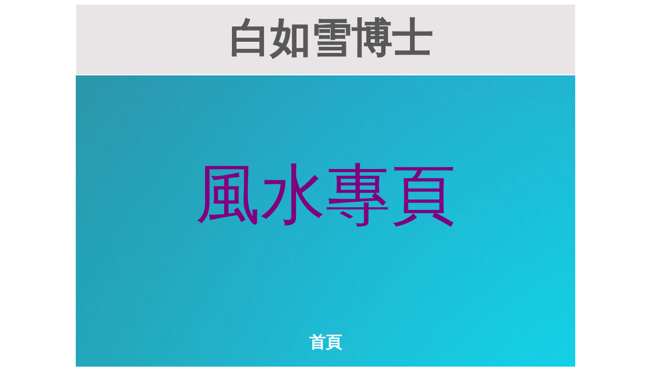

--- FILE ---
content_type: text/html
request_url: https://bairuxue.hk/index-fengshui-articles-fengshui.htm
body_size: 22884
content:



<html>

<head>
<meta http-equiv="Content-Language" content="ZH-HK">
<meta http-equiv="Content-Type" content="text/html; charset=big5">
<meta name="viewport" content="width=device-width">
<title>風水權威白鶴鳴先生‧教你2019豬年風水，看本網站學風水八字改名</title> 
<meta name="description" content="著作全球最多(已出版著作達126部)，享譽國際數十年，風水權威‧改運專家——白鶴鳴先生。2019年度風水初班，現已接受報名。第126冊著作《八字高手論命參悟》經已出版。"> 
<meta name="keywords" content="風水|風水大師|學風水|風水課程|2019豬年風水|2019風水|香港風水|風水2019｜風水用品|風水課程">

<style>
a{text-decoration:none}
a:hover{text-decoration:none}
a{font-weight:bold}

<!--
span.apple-style-span
	{}
span.apple-style-span
	{}
span.apple-style-span
	{}
span.apple-style-span
	{}
span.apple-style-span
	{}
span.apple-style-span
	{}
#fps0    {background-color: #ffccff}
#fps1    {text-decoration: none; font-weight: 700}
#fps2    {text-decoration: none}
#fps3    {margin:15 0; line-height: 200%;}
#fps4    {line-height: 200%; margin-top: 2; margin-bottom: 2}
#fps5 {font-size:18pt;color:#ff00ff;font-weight:bold;}
#fps6 {font-size:14pt;}
	a {
		word-wrap: break-word;
		word-break: break-all;
	}
        a {            color: #076F8A;        }	table.grid {
		width: 100%;
		table-layout: fixed;
	}
-->
</style>

</head>
<body>

    <div align="center">
      <center>
  <table border="1" cellpadding="0" cellspacing="0" style="border:1px solid #FFFFFF; border-collapse: collapse" bordercolor="#FFFFFF" width="983" bgcolor="#FFFFFF" bordercolorlight="#FF0000" bordercolordark="#FF0000" height="138">
    <tr>
<font face="" color="#0000FF">

      <td width="906" bgcolor="#E9E5E7" bordercolorlight="#FF0000" bordercolordark="#FF0000" height="138">

</font>



</font>

<p align="center" style="line-height: 200%; margin-top: 6; margin-bottom: 6">

<font face style="font-family: Times New Roman; font-style: normal; font-variant: normal; font-weight: normal; letter-spacing: normal; line-height: normal; orphans: auto; text-align: start; text-indent: 0px; text-transform: none; white-space: normal; widows: 1; word-spacing: 0px; -webkit-text-stroke-width: 0px"><strong><span lang="zh-tw"><font color="#333333" size="6" style="font-size: 60pt">&nbsp;</font></span></strong><font face="" color="#0000FF" size="6"><font face><strong><font style="font-size: 60pt" color="#585858">白如雪<span lang="zh-tw">博士</span></font></strong></font></p>

    </font></font>

</font>

    </td>

    </tr>
    </table>
  <table border="1" cellpadding="0" cellspacing="0" style="border:1px solid #FFFFFF; border-collapse: collapse" bordercolor="#FFFFFF" width="984" bgcolor="#FFFFFF" bordercolorlight="#FF0000" bordercolordark="#FF0000" height="337">
    <tr>

      <td width="982" bgcolor="#55B0BD" bordercolorlight="#FF0000" bordercolordark="#FF0000" height="337" background="rlbackground-purpletolightblue-300vs1000(3).jpg">

</font>



</font>

<font face="" color="#0000FF" size="4">

<p align="center">
　</p>
</font>

<font color="#800080" style="font-size: 96pt">

<p align="center">
風水專頁</p>
</font>

<font face="" color="#0000FF" size="4">

<p align="center">
　</p>
</font>

<font color="#0000FF" size="6">

<p align="center">
<b><a href="https://hokming.com/index.htm"><span style="text-decoration: none">
<font color="#FFFFFF">首頁</font></span></a></b></p>
</font>
<font face="" color="#0000FF">

<p><span class="Apple-style-span"><span style="letter-spacing: normal">
<font color="#FFFFFF" size="4">&nbsp;</font></span></span></p>
<p>　</p>
<p><span class="Apple-style-span" style="border-collapse: separate; font-variant: normal; letter-spacing: normal; line-height: normal; orphans: 2; text-align: -webkit-auto; text-indent: 0px; text-transform: none; white-space: normal; widows: 2; word-spacing: 0px; -webkit-border-horizontal-spacing: 0px; -webkit-border-vertical-spacing: 0px; -webkit-text-decorations-in-effect: none; -webkit-text-size-adjust: auto; -webkit-text-stroke-width: 0px"><span style="letter-spacing: normal; font-family:serif; text-decoration:none; text-underline:none"><span class="apple-style-span"><span
  style='text-decoration:none;text-underline:none'><span class="Apple-style-span" style="border-collapse: separate; color: rgb(0, 0, 0); font-style: normal; font-variant: normal; letter-spacing: normal; line-height: normal; orphans: 2; text-align: -webkit-auto; text-indent: 0px; text-transform: none; white-space: normal; widows: 2; word-spacing: 0px; -webkit-border-horizontal-spacing: 0px; -webkit-border-vertical-spacing: 0px; -webkit-text-decorations-in-effect: none; -webkit-text-size-adjust: auto; -webkit-text-stroke-width: 0px; "><font color="#FF0000" face><span style="font-family: ,serif; font-weight:700; text-decoration:none; text-underline:none"><font face="" color="#0000FF"><span class="Apple-style-span"><span id=fps802><span id=fps803>
<font color="#FF0000"><span style="font-family: ,serif; text-decoration:none; text-underline:none; letter-spacing:normal" id="fps804">
<font color="#FFFFFF" size="4">&nbsp;</font></span></font></span></span></span></font></span></font></span></span></span></span></span></p>
<p>


	<b>
	<span class="Apple-style-span" style="border-collapse: separate; font-variant: normal; letter-spacing: normal; line-height: normal; orphans: 2; text-align: -webkit-auto; text-indent: 0px; text-transform: none; white-space: normal; widows: 2; word-spacing: 0px; -webkit-border-horizontal-spacing: 0px; -webkit-border-vertical-spacing: 0px; -webkit-text-decorations-in-effect: none; -webkit-text-size-adjust: auto; -webkit-text-stroke-width: 0px">
	<span style="letter-spacing: normal; font-family:serif; text-decoration:none; text-underline:none">
	<span class="apple-style-span">
	<span
  style='text-decoration:none;text-underline:none'>

        














	<span class="Apple-style-span" style="border-collapse: separate; color: rgb(0, 0, 0); font-style: normal; font-variant: normal; letter-spacing: normal; line-height: normal; orphans: 2; text-align: -webkit-auto; text-indent: 0px; text-transform: none; white-space: normal; widows: 2; word-spacing: 0px; -webkit-border-horizontal-spacing: 0px; -webkit-border-vertical-spacing: 0px; -webkit-text-decorations-in-effect: none; -webkit-text-size-adjust: auto; -webkit-text-stroke-width: 0px; ">

        














<font color="#FF0000" face>
















	<span style="font-weight: 700; text-decoration:none; text-underline:none"><span class="Apple-style-span"><span style="font-family: ,serif"><font face="" color="#0000FF"><span id=fps1078><span id=fps1079><span
  style='text-decoration:none;text-underline:none; letter-spacing:normal; font-family:serif' id="fps1080"><font color="#FF0000" face><span style="font-family: ,serif; font-weight:700; text-decoration:none; text-underline:none">
<a href="https://hokming.com/fengshui-chooseyun9prosperousshop-boostprofit-fengshui.htm">
<font color="#FFFFFF" size="4">九運商鋪風水旺位催財</font></a></span></font></span></span></span></font></span></span></span></font></span></span></span></span></span></b></p>
<p>
<span class="Apple-style-span"><span style="letter-spacing: normal">
<font color="#FFFFFF" size="4">&nbsp;</font></span></span><b><span class="Apple-style-span" style="border-collapse: separate; font-variant: normal; letter-spacing: normal; line-height: normal; orphans: 2; text-align: -webkit-auto; text-indent: 0px; text-transform: none; white-space: normal; widows: 2; word-spacing: 0px; -webkit-border-horizontal-spacing: 0px; -webkit-border-vertical-spacing: 0px; -webkit-text-decorations-in-effect: none; -webkit-text-size-adjust: auto; -webkit-text-stroke-width: 0px"><span style="letter-spacing: normal; font-family:serif; text-decoration:none; text-underline:none"><span class="apple-style-span"><span
  style='text-decoration:none;text-underline:none'><span class="Apple-style-span" style="border-collapse: separate; color: rgb(0, 0, 0); font-style: normal; font-variant: normal; letter-spacing: normal; line-height: normal; orphans: 2; text-align: -webkit-auto; text-indent: 0px; text-transform: none; white-space: normal; widows: 2; word-spacing: 0px; -webkit-border-horizontal-spacing: 0px; -webkit-border-vertical-spacing: 0px; -webkit-text-decorations-in-effect: none; -webkit-text-size-adjust: auto; -webkit-text-stroke-width: 0px; "><font color="#FF0000" face><span style="font-weight: 700; text-decoration:none; text-underline:none"><span class="Apple-style-span"><span style="font-family: ,serif"><font face="" color="#0000FF"><span id=fps1075><span id=fps1076><span
  style='text-decoration:none;text-underline:none; letter-spacing:normal; font-family:serif' id="fps1077"><font color="#FF0000" face><span style="font-family: ,serif; font-weight:700; text-decoration:none; text-underline:none"><a href="https://hokming.com/fengshui-resident-fengshui-alterfengshui-fengshui.htm"><font color="#FFFFFF" size="4">關帝對住宅風水的好壞</font></a></span></font></span></span></span></font></span></span></span></font></span></span></span></span></span></b></p>
<p>
<span class="Apple-style-span"><span style="letter-spacing: normal">
<font color="#FFFFFF" size="4">&nbsp;</font></span></span><b><span class="Apple-style-span" style="border-collapse: separate; font-variant: normal; letter-spacing: normal; line-height: normal; orphans: 2; text-align: -webkit-auto; text-indent: 0px; text-transform: none; white-space: normal; widows: 2; word-spacing: 0px; -webkit-border-horizontal-spacing: 0px; -webkit-border-vertical-spacing: 0px; -webkit-text-decorations-in-effect: none; -webkit-text-size-adjust: auto; -webkit-text-stroke-width: 0px"><span style="letter-spacing: normal; font-family:serif; text-decoration:none; text-underline:none"><span class="apple-style-span"><span
  style='text-decoration:none;text-underline:none'><span class="Apple-style-span" style="border-collapse: separate; color: rgb(0, 0, 0); font-style: normal; font-variant: normal; letter-spacing: normal; line-height: normal; orphans: 2; text-align: -webkit-auto; text-indent: 0px; text-transform: none; white-space: normal; widows: 2; word-spacing: 0px; -webkit-border-horizontal-spacing: 0px; -webkit-border-vertical-spacing: 0px; -webkit-text-decorations-in-effect: none; -webkit-text-size-adjust: auto; -webkit-text-stroke-width: 0px; "><font color="#FF0000" face><span style="font-weight: 700; text-decoration:none; text-underline:none"><span class="Apple-style-span"><span style="font-family: ,serif"><font face="" color="#0000FF"><span id=fps1072><span id=fps1073><span
  style='text-decoration:none;text-underline:none; letter-spacing:normal; font-family:serif' id="fps1074"><font color="#FF0000" face><span style="font-family: ,serif; font-weight:700; text-decoration:none; text-underline:none"><a href="https://hokming.com/fengshui-BRX-yun9fengshuigainwealthseatforbusinesandresident-fengshui.htm"><font color="#FFFFFF" size="4">九運公司風水旺位催財‧住宅風水亦合用</font></a></span></font></span></span></span></font></span></span></span></font></span></span></span></span></span></b></p>
<p>
<span class="Apple-style-span"><span style="letter-spacing: normal">
<font color="#FFFFFF" size="4">&nbsp;</font></span></span><b><span class="Apple-style-span" style="border-collapse: separate; font-variant: normal; letter-spacing: normal; line-height: normal; orphans: 2; text-align: -webkit-auto; text-indent: 0px; text-transform: none; white-space: normal; widows: 2; word-spacing: 0px; -webkit-border-horizontal-spacing: 0px; -webkit-border-vertical-spacing: 0px; -webkit-text-decorations-in-effect: none; -webkit-text-size-adjust: auto; -webkit-text-stroke-width: 0px"><span style="letter-spacing: normal; font-family:serif; text-decoration:none; text-underline:none"><span class="apple-style-span"><span style="font-weight: 700; text-decoration:none; text-underline:none"><span class="Apple-style-span" style="border-collapse: separate; color: rgb(0, 0, 0); font-style: normal; font-variant: normal; letter-spacing: normal; line-height: normal; orphans: 2; text-align: -webkit-auto; text-indent: 0px; text-transform: none; white-space: normal; widows: 2; word-spacing: 0px; -webkit-border-horizontal-spacing: 0px; -webkit-border-vertical-spacing: 0px; -webkit-text-decorations-in-effect: none; -webkit-text-size-adjust: auto; -webkit-text-stroke-width: 0px; "><span class="Apple-style-span"><span id=fps1069><span id=fps1070><span style="font-family: ,serif; font-weight:700; text-decoration:none; text-underline:none; letter-spacing:normal" id="fps1071"><font color="#FF0000" size="4"><a href="https://hokming.com/fengshu-beingborninsummerandwinter-colours-fengshui.htm"><font color="#FFFFFF">熱命人和寒命人的 
喜忌顏色</font></a></font></span></span></span></span></span></span></span></span></span></b></p>
<p>
<span class="Apple-style-span"><span style="letter-spacing: normal">
<font color="#FFFFFF" size="4">&nbsp;</font></span></span><b><span class="Apple-style-span" style="border-collapse: separate; font-variant: normal; letter-spacing: normal; line-height: normal; orphans: 2; text-align: -webkit-auto; text-indent: 0px; text-transform: none; white-space: normal; widows: 2; word-spacing: 0px; -webkit-border-horizontal-spacing: 0px; -webkit-border-vertical-spacing: 0px; -webkit-text-decorations-in-effect: none; -webkit-text-size-adjust: auto; -webkit-text-stroke-width: 0px"><span style="letter-spacing: normal; font-family:serif; text-decoration:none; text-underline:none"><span class="apple-style-span"><span
  style='text-decoration:none;text-underline:none'><span class="Apple-style-span" style="border-collapse: separate; color: rgb(0, 0, 0); font-style: normal; font-variant: normal; letter-spacing: normal; line-height: normal; orphans: 2; text-align: -webkit-auto; text-indent: 0px; text-transform: none; white-space: normal; widows: 2; word-spacing: 0px; -webkit-border-horizontal-spacing: 0px; -webkit-border-vertical-spacing: 0px; -webkit-text-decorations-in-effect: none; -webkit-text-size-adjust: auto; -webkit-text-stroke-width: 0px; "><font color="#FF0000" face><span style="font-weight: 700; text-decoration:none; text-underline:none"><span class="Apple-style-span"><span style="font-family: ,serif"><font face="" color="#0000FF"><span id=fps1052><span id=fps1053><span
  style='text-decoration:none;text-underline:none; letter-spacing:normal; font-family:serif' id="fps1054"><font color="#FF0000" face><span style="font-family: ,serif; font-weight:700; text-decoration:none; text-underline:none"><a href="https://hokming.com/fengshui-BRX-yearlyfengshuithesameeverynineyearsornot-fengshui.htm"><font color="#FFFFFF" size="4">流年風水一定&nbsp; 
每九年循環？</font></a></span></font></span></span></span></font></span></span></span></font></span></span></span></span></span></b></p>
<p>
<span class="Apple-style-span"><span style="letter-spacing: normal">
<font color="#FFFFFF" size="4">&nbsp;</font></span></span><b><span class="Apple-style-span" style="border-collapse: separate; font-variant: normal; letter-spacing: normal; line-height: normal; orphans: 2; text-align: -webkit-auto; text-indent: 0px; text-transform: none; white-space: normal; widows: 2; word-spacing: 0px; -webkit-border-horizontal-spacing: 0px; -webkit-border-vertical-spacing: 0px; -webkit-text-decorations-in-effect: none; -webkit-text-size-adjust: auto; -webkit-text-stroke-width: 0px"><span style="letter-spacing: normal; font-family:serif; text-decoration:none; text-underline:none"><span class="apple-style-span"><span
  style='text-decoration:none;text-underline:none'><span class="Apple-style-span" style="border-collapse: separate; color: rgb(0, 0, 0); font-style: normal; font-variant: normal; letter-spacing: normal; line-height: normal; orphans: 2; text-align: -webkit-auto; text-indent: 0px; text-transform: none; white-space: normal; widows: 2; word-spacing: 0px; -webkit-border-horizontal-spacing: 0px; -webkit-border-vertical-spacing: 0px; -webkit-text-decorations-in-effect: none; -webkit-text-size-adjust: auto; -webkit-text-stroke-width: 0px; "><font color="#FF0000" face><span style="font-weight: 700; text-decoration:none; text-underline:none"><span class="Apple-style-span"><span style="font-family: ,serif"><font face="" color="#0000FF"><span id=fps1049><span id=fps1050><span
  style='text-decoration:none;text-underline:none; letter-spacing:normal; font-family:serif' id="fps1051"><font color="#FF0000" face><span style="font-family: ,serif; font-weight:700; text-decoration:none; text-underline:none"><a href="https://hokming.com/fengahui-BRX-houseofweakormissingdragon-fengshui.htm"><font color="#FFFFFF" size="4">缺青龍風水人緣弱 
玉龍可以補救</font></a></span></font></span></span></span></font></span></span></span></font></span></span></span></span></span></b></p>
<p>


	<b>
	<span class="Apple-style-span" style="border-collapse: separate; font-variant: normal; letter-spacing: normal; line-height: normal; orphans: 2; text-align: -webkit-auto; text-indent: 0px; text-transform: none; white-space: normal; widows: 2; word-spacing: 0px; -webkit-border-horizontal-spacing: 0px; -webkit-border-vertical-spacing: 0px; -webkit-text-decorations-in-effect: none; -webkit-text-size-adjust: auto; -webkit-text-stroke-width: 0px">
	<span style="letter-spacing: normal; font-family:serif; text-decoration:none; text-underline:none">
<span class="apple-style-span">
<span
  style='text-decoration:none;text-underline:none'>
<span class="Apple-style-span" style="border-collapse: separate; color: rgb(0, 0, 0); font-style: normal; font-variant: normal; letter-spacing: normal; line-height: normal; orphans: 2; text-align: -webkit-auto; text-indent: 0px; text-transform: none; white-space: normal; widows: 2; word-spacing: 0px; -webkit-border-horizontal-spacing: 0px; -webkit-border-vertical-spacing: 0px; -webkit-text-decorations-in-effect: none; -webkit-text-size-adjust: auto; -webkit-text-stroke-width: 0px; ">
<font color="#FF0000" face>
<span style="font-weight: 700; text-decoration:none; text-underline:none">
<span class="Apple-style-span"><span style="font-family: ,serif">
<font face="" color="#0000FF"><span id=fps1046><span id=fps1047>
<span
  style='text-decoration:none;text-underline:none; letter-spacing:normal; font-family:serif' id="fps1048">
<font color="#FF0000" face>
<span style="font-family: ,serif; font-weight:700; text-decoration:none; text-underline:none">
<a href="https://hokming.com/fengshui-2023enhangingprosperousseat-fengshui.htm">
<font color="#FFFFFF" size="4">２０２３年公司風水旺位催財．住宅風水亦合用</font></a></span></font></span></span></span></font></span></span></span></font></span></span></span></span></span></b></p>
<p>
<span class="Apple-style-span"><span style="letter-spacing: normal">
<font color="#FFFFFF" size="4">&nbsp;</font></span></span><b><span class="Apple-style-span" style="border-collapse: separate; font-variant: normal; letter-spacing: normal; line-height: normal; orphans: 2; text-align: -webkit-auto; text-indent: 0px; text-transform: none; white-space: normal; widows: 2; word-spacing: 0px; -webkit-border-horizontal-spacing: 0px; -webkit-border-vertical-spacing: 0px; -webkit-text-decorations-in-effect: none; -webkit-text-size-adjust: auto; -webkit-text-stroke-width: 0px"><span style="letter-spacing: normal; font-family:serif; text-decoration:none; text-underline:none"><span class="apple-style-span"><span
  style='text-decoration:none;text-underline:none'><span class="Apple-style-span" style="border-collapse: separate; color: rgb(0, 0, 0); font-style: normal; font-variant: normal; letter-spacing: normal; line-height: normal; orphans: 2; text-align: -webkit-auto; text-indent: 0px; text-transform: none; white-space: normal; widows: 2; word-spacing: 0px; -webkit-border-horizontal-spacing: 0px; -webkit-border-vertical-spacing: 0px; -webkit-text-decorations-in-effect: none; -webkit-text-size-adjust: auto; -webkit-text-stroke-width: 0px; "><font color="#FF0000" face><span style="font-weight: 700; text-decoration:none; text-underline:none"><span class="Apple-style-span"><span style="font-family: ,serif"><font face="" color="#0000FF"><span id=fps1043><span id=fps1044><span
  style='text-decoration:none;text-underline:none; letter-spacing:normal; font-family:serif' id="fps1045"><font color="#FF0000" face><span style="font-family: ,serif; font-weight:700; text-decoration:none; text-underline:none"><a href="https://hokming.com/fengshui-BRX-yun9choosehousesimplehints-forhealth-fengshui.htm"><font color="#FFFFFF" size="4">九運健康風水樓．怎樣揀？可從南方著手</font></a></span></font></span></span></span></font></span></span></span></font></span></span></span></span></span></b></p>
<p>
<span class="Apple-style-span"><span style="letter-spacing: normal">
<font color="#FFFFFF" size="4">&nbsp;</font></span></span><b><span class="Apple-style-span" style="border-collapse: separate; font-variant: normal; letter-spacing: normal; line-height: normal; orphans: 2; text-align: -webkit-auto; text-indent: 0px; text-transform: none; white-space: normal; widows: 2; word-spacing: 0px; -webkit-border-horizontal-spacing: 0px; -webkit-border-vertical-spacing: 0px; -webkit-text-decorations-in-effect: none; -webkit-text-size-adjust: auto; -webkit-text-stroke-width: 0px"><span style="letter-spacing: normal; font-family:serif; text-decoration:none; text-underline:none"><span class="apple-style-span"><span
  style='text-decoration:none;text-underline:none'><span class="Apple-style-span" style="border-collapse: separate; color: rgb(0, 0, 0); font-style: normal; font-variant: normal; letter-spacing: normal; line-height: normal; orphans: 2; text-align: -webkit-auto; text-indent: 0px; text-transform: none; white-space: normal; widows: 2; word-spacing: 0px; -webkit-border-horizontal-spacing: 0px; -webkit-border-vertical-spacing: 0px; -webkit-text-decorations-in-effect: none; -webkit-text-size-adjust: auto; -webkit-text-stroke-width: 0px; "><font color="#FF0000" face><span style="font-weight: 700; text-decoration:none; text-underline:none"><span class="Apple-style-span"><span style="font-family: ,serif"><font face="" color="#0000FF"><span id=fps1040><span id=fps1041><span
  style='text-decoration:none;text-underline:none; letter-spacing:normal; font-family:serif' id="fps1042"><font color="#FF0000" face><span style="font-family: ,serif; font-weight:700; text-decoration:none; text-underline:none"><a href="https://hokming.com/fengshui-BRX-yun9choosehousesimplehints-fengshui.htm"><font color="#FFFFFF" size="4">九運揀旺財風水樓．從北方著手</font></a></span></font></span></span></span></font></span></span></span></font></span></span></span></span></span></b></p>
<p>
<span class="Apple-style-span"><span style="letter-spacing: normal">
<font color="#FFFFFF" size="4">&nbsp;</font></span></span><b><span class="Apple-style-span" style="border-collapse: separate; font-variant: normal; letter-spacing: normal; line-height: normal; orphans: 2; text-align: -webkit-auto; text-indent: 0px; text-transform: none; white-space: normal; widows: 2; word-spacing: 0px; -webkit-border-horizontal-spacing: 0px; -webkit-border-vertical-spacing: 0px; -webkit-text-decorations-in-effect: none; -webkit-text-size-adjust: auto; -webkit-text-stroke-width: 0px"><span style="letter-spacing: normal; font-family:serif; text-decoration:none; text-underline:none"><span class="apple-style-span"><span
  style='text-decoration:none;text-underline:none'><span class="Apple-style-span" style="border-collapse: separate; color: rgb(0, 0, 0); font-style: normal; font-variant: normal; letter-spacing: normal; line-height: normal; orphans: 2; text-align: -webkit-auto; text-indent: 0px; text-transform: none; white-space: normal; widows: 2; word-spacing: 0px; -webkit-border-horizontal-spacing: 0px; -webkit-border-vertical-spacing: 0px; -webkit-text-decorations-in-effect: none; -webkit-text-size-adjust: auto; -webkit-text-stroke-width: 0px; "><font color="#FF0000" face><span style="font-weight: 700; text-decoration:none; text-underline:none"><span class="Apple-style-span"><span style="font-family: ,serif"><font face="" color="#0000FF"><span id=fps1037><span id=fps1038><span
  style='text-decoration:none;text-underline:none; letter-spacing:normal; font-family:serif' id="fps1039"><font color="#FF0000" face><span style="font-family: ,serif; font-weight:700; text-decoration:none; text-underline:none"><a href="https://hokming.com/fengshui-BRX-bazifarmingstyle-part2-fengshui.htm"><font color="#FFFFFF" size="4">八字一行得氣格專旺格的稼穡格破格一例（下）</font></a></span></font></span></span></span></font></span></span></span></font></span></span></span></span></span></b></p>
<p>
<span class="Apple-style-span">
<span style="font-weight: 700; letter-spacing: normal">
<font color="#FFFFFF" size="4">&nbsp;</font></span></span><b><span class="Apple-style-span" style="border-collapse: separate; font-variant: normal; letter-spacing: normal; line-height: normal; orphans: 2; text-align: -webkit-auto; text-indent: 0px; text-transform: none; white-space: normal; widows: 2; word-spacing: 0px; -webkit-border-horizontal-spacing: 0px; -webkit-border-vertical-spacing: 0px; -webkit-text-decorations-in-effect: none; -webkit-text-size-adjust: auto; -webkit-text-stroke-width: 0px"><span style="letter-spacing: normal; font-family:serif; text-decoration:none; text-underline:none"><span class="apple-style-span"><span
  style='text-decoration:none;text-underline:none'><span class="Apple-style-span" style="border-collapse: separate; color: rgb(0, 0, 0); font-style: normal; font-variant: normal; letter-spacing: normal; line-height: normal; orphans: 2; text-align: -webkit-auto; text-indent: 0px; text-transform: none; white-space: normal; widows: 2; word-spacing: 0px; -webkit-border-horizontal-spacing: 0px; -webkit-border-vertical-spacing: 0px; -webkit-text-decorations-in-effect: none; -webkit-text-size-adjust: auto; -webkit-text-stroke-width: 0px; "><font color="#FF0000" face><span style="font-weight: 700; text-decoration:none; text-underline:none"><span class="Apple-style-span"><span style="font-family: ,serif"><font face="" color="#0000FF"><span id=fps1034><span id=fps1035><span
  style='text-decoration:none;text-underline:none; letter-spacing:normal; font-family:serif' id="fps1036"><font color="#FF0000" face><span style="font-family: ,serif; font-weight:700; text-decoration:none; text-underline:none"><a href="https://hokming.com/fengshui-BRX-bazifarmingstyle-fengshui.htm"><font color="#FFFFFF" size="4">八字專旺格的稼穡格破格一例（上）</font></a></span></font></span></span></span></font></span></span></span></font></span></span></span></span></span></b></p>
<p>


	<b>
	<span class="Apple-style-span" style="border-collapse: separate; font-variant: normal; letter-spacing: normal; line-height: normal; orphans: 2; text-align: -webkit-auto; text-indent: 0px; text-transform: none; white-space: normal; widows: 2; word-spacing: 0px; -webkit-border-horizontal-spacing: 0px; -webkit-border-vertical-spacing: 0px; -webkit-text-decorations-in-effect: none; -webkit-text-size-adjust: auto; -webkit-text-stroke-width: 0px">
	<span style="letter-spacing: normal; font-family:serif; text-decoration:none; text-underline:none">
<span class="apple-style-span">
<span
  style='text-decoration:none;text-underline:none'>
<span class="Apple-style-span" style="border-collapse: separate; color: rgb(0, 0, 0); font-style: normal; font-variant: normal; letter-spacing: normal; line-height: normal; orphans: 2; text-align: -webkit-auto; text-indent: 0px; text-transform: none; white-space: normal; widows: 2; word-spacing: 0px; -webkit-border-horizontal-spacing: 0px; -webkit-border-vertical-spacing: 0px; -webkit-text-decorations-in-effect: none; -webkit-text-size-adjust: auto; -webkit-text-stroke-width: 0px; ">
<font color="#FF0000" face>
<span style="font-weight: 700; text-decoration:none; text-underline:none">
<span class="Apple-style-span"><span style="font-family: ,serif">
<font face="" color="#0000FF"><span id=fps1031><span id=fps1032>
<span
  style='text-decoration:none;text-underline:none; letter-spacing:normal; font-family:serif' id="fps1033">
<font color="#FF0000" face>
<span style="font-family: ,serif; font-weight:700; text-decoration:none; text-underline:none">
<font color="#FFFFFF" size="4">
&nbsp;</font></span></font></span></span></span><span id=fps1028><span id=fps1029><span
  style='text-decoration:none;text-underline:none; letter-spacing:normal; font-family:serif' id="fps1030"><font color="#FF0000" face><span style="font-family: ,serif; font-weight:700; text-decoration:none; text-underline:none"><a href="https://hokming.com/fengshui-BRX-2023fengshuicourse-sixemperorcoinsusage-fengshui.htm"><font color="#FFFFFF" size="4">２０２３風水課程教授六帝錢用法</font></a></span></font></span></span></span></font></span></span></span></font></span></span></span></span></span></b></p>
<p>
<span class="Apple-style-span"><span style="letter-spacing: normal">
<font color="#FFFFFF" size="4">&nbsp;</font></span></span><b><span class="Apple-style-span" style="border-collapse: separate; font-variant: normal; letter-spacing: normal; line-height: normal; orphans: 2; text-align: -webkit-auto; text-indent: 0px; text-transform: none; white-space: normal; widows: 2; word-spacing: 0px; -webkit-border-horizontal-spacing: 0px; -webkit-border-vertical-spacing: 0px; -webkit-text-decorations-in-effect: none; -webkit-text-size-adjust: auto; -webkit-text-stroke-width: 0px"><span style="letter-spacing: normal; font-family:serif; text-decoration:none; text-underline:none"><span class="apple-style-span"><span
  style='text-decoration:none;text-underline:none'><span class="Apple-style-span" style="border-collapse: separate; color: rgb(0, 0, 0); font-style: normal; font-variant: normal; letter-spacing: normal; line-height: normal; orphans: 2; text-align: -webkit-auto; text-indent: 0px; text-transform: none; white-space: normal; widows: 2; word-spacing: 0px; -webkit-border-horizontal-spacing: 0px; -webkit-border-vertical-spacing: 0px; -webkit-text-decorations-in-effect: none; -webkit-text-size-adjust: auto; -webkit-text-stroke-width: 0px; "><font color="#FF0000" face><span style="font-weight: 700; text-decoration:none; text-underline:none"><span class="Apple-style-span"><span style="font-family: ,serif"><font face="" color="#0000FF"><span id=fps1019><span id=fps1020><span
  style='text-decoration:none;text-underline:none; letter-spacing:normal; font-family:serif' id="fps1021"><font color="#FF0000" face><span style="font-family: ,serif; font-weight:700; text-decoration:none; text-underline:none"><a href="https://hokming.com/fengshui-baziwarmandcool-beneficalelements-fengshui.htm"><font color="#FFFFFF" size="4">溫命人和涼命人的喜歡顏色</font></a></span></font></span></span></span></font></span></span></span></font></span></span></span></span></span></b></p>
<p>
<span class="Apple-style-span"><span style="letter-spacing: normal">
<font color="#FFFFFF" size="4">&nbsp;</font></span></span><b><span class="Apple-style-span" style="border-collapse: separate; font-variant: normal; letter-spacing: normal; line-height: normal; orphans: 2; text-align: -webkit-auto; text-indent: 0px; text-transform: none; white-space: normal; widows: 2; word-spacing: 0px; -webkit-border-horizontal-spacing: 0px; -webkit-border-vertical-spacing: 0px; -webkit-text-decorations-in-effect: none; -webkit-text-size-adjust: auto; -webkit-text-stroke-width: 0px"><span style="letter-spacing: normal; font-family:serif; text-decoration:none; text-underline:none"><span class="apple-style-span"><span
  style='text-decoration:none;text-underline:none'><span class="Apple-style-span" style="border-collapse: separate; color: rgb(0, 0, 0); font-style: normal; font-variant: normal; letter-spacing: normal; line-height: normal; orphans: 2; text-align: -webkit-auto; text-indent: 0px; text-transform: none; white-space: normal; widows: 2; word-spacing: 0px; -webkit-border-horizontal-spacing: 0px; -webkit-border-vertical-spacing: 0px; -webkit-text-decorations-in-effect: none; -webkit-text-size-adjust: auto; -webkit-text-stroke-width: 0px; "><font color="#FF0000" face><span style="font-weight: 700; text-decoration:none; text-underline:none"><span class="Apple-style-span"><span style="font-family: ,serif"><font face="" color="#0000FF"><span id=fps1016><span id=fps1017><span
  style='text-decoration:none;text-underline:none; letter-spacing:normal; font-family:serif' id="fps1018"><font color="#FF0000" face><span style="font-family: ,serif; font-weight:700; text-decoration:none; text-underline:none"><a href="https://hokming.com/fengshui-BRX-bedclingtotoiletaffecthealth-fengshui.htm"><font color="#FFFFFF" size="4">床頭靠廁所風水．小心多病或損丁</font></a></span></font></span></span></span></font></span></span></span></font></span></span></span></span></span></b></p>
<p>
<span class="Apple-style-span"><span style="letter-spacing: normal">
<font color="#FFFFFF" size="4">&nbsp;</font></span></span><b><span class="Apple-style-span" style="border-collapse: separate; font-variant: normal; letter-spacing: normal; line-height: normal; orphans: 2; text-align: -webkit-auto; text-indent: 0px; text-transform: none; white-space: normal; widows: 2; word-spacing: 0px; -webkit-border-horizontal-spacing: 0px; -webkit-border-vertical-spacing: 0px; -webkit-text-decorations-in-effect: none; -webkit-text-size-adjust: auto; -webkit-text-stroke-width: 0px"><span style="letter-spacing: normal; font-family:serif; text-decoration:none; text-underline:none"><span class="apple-style-span"><span
  style='text-decoration:none;text-underline:none'><span class="Apple-style-span" style="border-collapse: separate; color: rgb(0, 0, 0); font-style: normal; font-variant: normal; letter-spacing: normal; line-height: normal; orphans: 2; text-align: -webkit-auto; text-indent: 0px; text-transform: none; white-space: normal; widows: 2; word-spacing: 0px; -webkit-border-horizontal-spacing: 0px; -webkit-border-vertical-spacing: 0px; -webkit-text-decorations-in-effect: none; -webkit-text-size-adjust: auto; -webkit-text-stroke-width: 0px; "><font color="#FF0000" face><span style="font-weight: 700; text-decoration:none; text-underline:none"><span class="Apple-style-span"><span style="font-family: ,serif"><font face="" color="#0000FF"><span id=fps1001><span id=fps1002><span
  style='text-decoration:none;text-underline:none; letter-spacing:normal; font-family:serif' id="fps1003"><font color="#FF0000" face><span style="font-family: ,serif; font-weight:700; text-decoration:none; text-underline:none"><a href="https://hokming.com/fengshui-2023companyfengshui-gainwealthseat-designoffengshui.htm"><font color="#FFFFFF" size="4">2023公司財位風水催財布局</font></a></span></font></span></span></span></font></span></span></span></font></span></span></span></span></span></b></p>
<p>
<span class="Apple-style-span"><span style="letter-spacing: normal">
<font color="#FFFFFF" size="4">&nbsp;</font></span></span><b><span class="Apple-style-span" style="border-collapse: separate; font-variant: normal; letter-spacing: normal; line-height: normal; orphans: 2; text-align: -webkit-auto; text-indent: 0px; text-transform: none; white-space: normal; widows: 2; word-spacing: 0px; -webkit-border-horizontal-spacing: 0px; -webkit-border-vertical-spacing: 0px; -webkit-text-decorations-in-effect: none; -webkit-text-size-adjust: auto; -webkit-text-stroke-width: 0px"><span style="letter-spacing: normal; font-family:serif; text-decoration:none; text-underline:none"><span class="apple-style-span"><span
  style='text-decoration:none;text-underline:none'><span class="Apple-style-span" style="border-collapse: separate; color: rgb(0, 0, 0); font-style: normal; font-variant: normal; letter-spacing: normal; line-height: normal; orphans: 2; text-align: -webkit-auto; text-indent: 0px; text-transform: none; white-space: normal; widows: 2; word-spacing: 0px; -webkit-border-horizontal-spacing: 0px; -webkit-border-vertical-spacing: 0px; -webkit-text-decorations-in-effect: none; -webkit-text-size-adjust: auto; -webkit-text-stroke-width: 0px; "><font color="#FF0000" face><span style="font-weight: 700; text-decoration:none; text-underline:none"><span class="Apple-style-span"><span style="font-family: ,serif"><font face="" color="#0000FF"><span id=fps995><span id=fps996><span
  style='text-decoration:none;text-underline:none; letter-spacing:normal; font-family:serif' id="fps997"><font color="#FF0000" face><span style="font-family: ,serif; font-weight:700; text-decoration:none; text-underline:none"><a href="https://hokming.com/fengshui-iching-64gua-whyuse6linesyao-fengshui.htm"><font color="#FFFFFF" size="4">為甚麼易經易卦只有六爻？</font></a></span></font></span></span></span></font></span></span></span></font></span></span></span></span></span></b></p>
<p>
<span class="Apple-style-span"><span style="letter-spacing: normal">
<font color="#FFFFFF" size="4">&nbsp;</font></span></span><b><span class="Apple-style-span" style="border-collapse: separate; font-variant: normal; letter-spacing: normal; line-height: normal; orphans: 2; text-align: -webkit-auto; text-indent: 0px; text-transform: none; white-space: normal; widows: 2; word-spacing: 0px; -webkit-border-horizontal-spacing: 0px; -webkit-border-vertical-spacing: 0px; -webkit-text-decorations-in-effect: none; -webkit-text-size-adjust: auto; -webkit-text-stroke-width: 0px"><span style="letter-spacing: normal; font-family:serif; text-decoration:none; text-underline:none"><span class="apple-style-span"><span
  style='text-decoration:none;text-underline:none'><span class="Apple-style-span" style="border-collapse: separate; color: rgb(0, 0, 0); font-style: normal; font-variant: normal; letter-spacing: normal; line-height: normal; orphans: 2; text-align: -webkit-auto; text-indent: 0px; text-transform: none; white-space: normal; widows: 2; word-spacing: 0px; -webkit-border-horizontal-spacing: 0px; -webkit-border-vertical-spacing: 0px; -webkit-text-decorations-in-effect: none; -webkit-text-size-adjust: auto; -webkit-text-stroke-width: 0px; "><font color="#FF0000" face><span style="font-family: ,serif; font-weight:700; text-decoration:none; text-underline:none"><font face="" color="#0000FF"><span class="Apple-style-span"><span id=fps989><span id=fps990><span
  style='text-decoration:none;text-underline:none; letter-spacing:normal; font-family:serif' id="fps991"><font color="#FF0000" face><a href="https://hokming.com/fengshui-BRX-facereading-mouthshapetellsoldage-fate-part3-fengshui.htm"><font color="#FFFFFF" size="4">面相學 
咀巴可看出晚年運氣怎樣</font></a></font></span></span></span></span></font></span></font></span></span></span></span></span></b></p>
<p>
<span class="Apple-style-span"><span style="letter-spacing: normal">
<font color="#FFFFFF" size="4">&nbsp;</font></span></span><b><span class="Apple-style-span" style="border-collapse: separate; font-variant: normal; letter-spacing: normal; line-height: normal; orphans: 2; text-align: -webkit-auto; text-indent: 0px; text-transform: none; white-space: normal; widows: 2; word-spacing: 0px; -webkit-border-horizontal-spacing: 0px; -webkit-border-vertical-spacing: 0px; -webkit-text-decorations-in-effect: none; -webkit-text-size-adjust: auto; -webkit-text-stroke-width: 0px"><span style="letter-spacing: normal; font-family:serif; text-decoration:none; text-underline:none"><span class="apple-style-span"><span
  style='text-decoration:none;text-underline:none'><span class="Apple-style-span" style="border-collapse: separate; color: rgb(0, 0, 0); font-style: normal; font-variant: normal; letter-spacing: normal; line-height: normal; orphans: 2; text-align: -webkit-auto; text-indent: 0px; text-transform: none; white-space: normal; widows: 2; word-spacing: 0px; -webkit-border-horizontal-spacing: 0px; -webkit-border-vertical-spacing: 0px; -webkit-text-decorations-in-effect: none; -webkit-text-size-adjust: auto; -webkit-text-stroke-width: 0px; "><font color="#FF0000" face><span style="font-family: ,serif; font-weight:700; text-decoration:none; text-underline:none"><font face="" color="#0000FF"><span class="Apple-style-span"><span id=fps968><span id=fps969><span
  style='text-decoration:none;text-underline:none; letter-spacing:normal; font-family:serif' id="fps970"><font color="#FF0000" face><a href="https://hokming.com/fengshui-homefengshui-improvinghealth-fengshui.htm"><font color="#FFFFFF" size="4">健康運差的風水 
怎樣布局救起間屋</font></a></font></span></span></span></span></font></span></font></span></span></span></span></span></b></p>
<p>
<span class="Apple-style-span"><span style="letter-spacing: normal">
<font color="#FFFFFF" size="4">&nbsp;</font></span></span><b><span class="Apple-style-span" style="border-collapse: separate; font-variant: normal; letter-spacing: normal; line-height: normal; orphans: 2; text-align: -webkit-auto; text-indent: 0px; text-transform: none; white-space: normal; widows: 2; word-spacing: 0px; -webkit-border-horizontal-spacing: 0px; -webkit-border-vertical-spacing: 0px; -webkit-text-decorations-in-effect: none; -webkit-text-size-adjust: auto; -webkit-text-stroke-width: 0px"><span style="letter-spacing: normal; font-family:serif; text-decoration:none; text-underline:none"><span class="apple-style-span"><span
  style='text-decoration:none;text-underline:none'><span class="Apple-style-span" style="border-collapse: separate; color: rgb(0, 0, 0); font-style: normal; font-variant: normal; letter-spacing: normal; line-height: normal; orphans: 2; text-align: -webkit-auto; text-indent: 0px; text-transform: none; white-space: normal; widows: 2; word-spacing: 0px; -webkit-border-horizontal-spacing: 0px; -webkit-border-vertical-spacing: 0px; -webkit-text-decorations-in-effect: none; -webkit-text-size-adjust: auto; -webkit-text-stroke-width: 0px; "><font color="#FF0000" face><span style="font-family: ,serif; font-weight:700; text-decoration:none; text-underline:none"><font face="" color="#0000FF"><span class="Apple-style-span"><span id=fps965><span id=fps966><span
  style='text-decoration:none;text-underline:none; letter-spacing:normal; font-family:serif' id="fps967"><font color="#FF0000" face><a href="https://hokming.com/fengshui-whybadfengshuihouseshouldnotraisegoldfish-fengshui.htm"><font color="#FFFFFF" size="4">風水差的屋不可養魚 
答讀者問</font></a></font></span></span></span></span></font></span></font></span></span></span></span></span></b></p>
<p>
<span class="Apple-style-span"><span style="letter-spacing: normal">
<font color="#FFFFFF" size="4">&nbsp;</font></span></span><b><span class="Apple-style-span" style="border-collapse: separate; font-variant: normal; letter-spacing: normal; line-height: normal; orphans: 2; text-align: -webkit-auto; text-indent: 0px; text-transform: none; white-space: normal; widows: 2; word-spacing: 0px; -webkit-border-horizontal-spacing: 0px; -webkit-border-vertical-spacing: 0px; -webkit-text-decorations-in-effect: none; -webkit-text-size-adjust: auto; -webkit-text-stroke-width: 0px"><span style="letter-spacing: normal; font-family:serif; text-decoration:none; text-underline:none"><span class="apple-style-span"><span
  style='text-decoration:none;text-underline:none'><span class="Apple-style-span" style="border-collapse: separate; color: rgb(0, 0, 0); font-style: normal; font-variant: normal; letter-spacing: normal; line-height: normal; orphans: 2; text-align: -webkit-auto; text-indent: 0px; text-transform: none; white-space: normal; widows: 2; word-spacing: 0px; -webkit-border-horizontal-spacing: 0px; -webkit-border-vertical-spacing: 0px; -webkit-text-decorations-in-effect: none; -webkit-text-size-adjust: auto; -webkit-text-stroke-width: 0px; "><font color="#FF0000" face><span style="font-family: ,serif; font-weight:700; text-decoration:none; text-underline:none"><font face="" color="#0000FF"><span class="Apple-style-span"><span id=fps962><span id=fps963><span
  style='text-decoration:none;text-underline:none; letter-spacing:normal; font-family:serif' id="fps964"><font color="#FF0000" face><a href="https://hokming.com/fengshui-difficulttolearnfengshuiornot-fenghu.htm"><font color="#FFFFFF" size="4">學風水，難不難？《２０２３年度風水布局升運課程》</font></a></font></span></span></span></span></font></span></font></span></span></span></span></span></b></p>
<p>
<span class="Apple-style-span"><span style="letter-spacing: normal">
<font color="#FFFFFF" size="4">&nbsp;</font></span></span><b><span class="Apple-style-span" style="border-collapse: separate; font-variant: normal; letter-spacing: normal; line-height: normal; orphans: 2; text-align: -webkit-auto; text-indent: 0px; text-transform: none; white-space: normal; widows: 2; word-spacing: 0px; -webkit-border-horizontal-spacing: 0px; -webkit-border-vertical-spacing: 0px; -webkit-text-decorations-in-effect: none; -webkit-text-size-adjust: auto; -webkit-text-stroke-width: 0px"><span style="letter-spacing: normal; font-family:serif; text-decoration:none; text-underline:none"><span class="apple-style-span"><span
  style='text-decoration:none;text-underline:none'><span class="Apple-style-span" style="border-collapse: separate; color: rgb(0, 0, 0); font-style: normal; font-variant: normal; letter-spacing: normal; line-height: normal; orphans: 2; text-align: -webkit-auto; text-indent: 0px; text-transform: none; white-space: normal; widows: 2; word-spacing: 0px; -webkit-border-horizontal-spacing: 0px; -webkit-border-vertical-spacing: 0px; -webkit-text-decorations-in-effect: none; -webkit-text-size-adjust: auto; -webkit-text-stroke-width: 0px; "><font color="#FF0000" face><span style="font-family: ,serif; font-weight:700; text-decoration:none; text-underline:none"><font face="" color="#0000FF"><span class="Apple-style-span"><span id=fps959><span id=fps960><span
  style='text-decoration:none;text-underline:none; letter-spacing:normal; font-family:serif' id="fps961"><font color="#FF0000" face><a href="https://hokming.com/fengshui-facereading-formiddleage-fortunetelling.htm"><font color="#FFFFFF" size="4">面相 
中年運氣睇眉眼</font></a></font></span></span></span></span></font></span></font></span></span></span></span></span></b></p>
<p>
<span class="Apple-style-span"><span style="letter-spacing: normal">
<font color="#FFFFFF" size="4">&nbsp;</font></span></span><b><span class="Apple-style-span" style="border-collapse: separate; font-variant: normal; letter-spacing: normal; line-height: normal; orphans: 2; text-align: -webkit-auto; text-indent: 0px; text-transform: none; white-space: normal; widows: 2; word-spacing: 0px; -webkit-border-horizontal-spacing: 0px; -webkit-border-vertical-spacing: 0px; -webkit-text-decorations-in-effect: none; -webkit-text-size-adjust: auto; -webkit-text-stroke-width: 0px"><span style="letter-spacing: normal; font-family:serif; text-decoration:none; text-underline:none"><span class="apple-style-span"><span
  style='text-decoration:none;text-underline:none'><span class="Apple-style-span" style="border-collapse: separate; color: rgb(0, 0, 0); font-style: normal; font-variant: normal; letter-spacing: normal; line-height: normal; orphans: 2; text-align: -webkit-auto; text-indent: 0px; text-transform: none; white-space: normal; widows: 2; word-spacing: 0px; -webkit-border-horizontal-spacing: 0px; -webkit-border-vertical-spacing: 0px; -webkit-text-decorations-in-effect: none; -webkit-text-size-adjust: auto; -webkit-text-stroke-width: 0px; "><font color="#FF0000" face><span style="font-family: ,serif; font-weight:700; text-decoration:none; text-underline:none"><font face="" color="#0000FF"><span class="Apple-style-span"><span id=fps956><span id=fps957><span
  style='text-decoration:none;text-underline:none; letter-spacing:normal; font-family:serif' id="fps958"><font color="#FF0000" face><a href="https://hokming.com/fengshui-variousnameoffirstdayofyear-fengshui.htm"><font color="#FFFFFF" size="4">風水曆法的疑惑 
陽曆陰曆立春正月初一及元旦</font></a></font></span></span></span></span></font></span></font></span></span></span></span></span></b></p>
<p>
<span class="Apple-style-span"><span style="letter-spacing: normal">
<font color="#FFFFFF" size="4">&nbsp;</font></span></span><b><span class="Apple-style-span" style="border-collapse: separate; font-variant: normal; letter-spacing: normal; line-height: normal; orphans: 2; text-align: -webkit-auto; text-indent: 0px; text-transform: none; white-space: normal; widows: 2; word-spacing: 0px; -webkit-border-horizontal-spacing: 0px; -webkit-border-vertical-spacing: 0px; -webkit-text-decorations-in-effect: none; -webkit-text-size-adjust: auto; -webkit-text-stroke-width: 0px"><span style="letter-spacing: normal; font-family:serif; text-decoration:none; text-underline:none"><span class="apple-style-span"><span
  style='text-decoration:none;text-underline:none'><span class="Apple-style-span" style="border-collapse: separate; color: rgb(0, 0, 0); font-style: normal; font-variant: normal; letter-spacing: normal; line-height: normal; orphans: 2; text-align: -webkit-auto; text-indent: 0px; text-transform: none; white-space: normal; widows: 2; word-spacing: 0px; -webkit-border-horizontal-spacing: 0px; -webkit-border-vertical-spacing: 0px; -webkit-text-decorations-in-effect: none; -webkit-text-size-adjust: auto; -webkit-text-stroke-width: 0px; "><font color="#FF0000" face><span style="font-family: ,serif; font-weight:700; text-decoration:none; text-underline:none"><font face="" color="#0000FF"><span class="Apple-style-span"><span id=fps950><span id=fps951><span
  style='text-decoration:none;text-underline:none; letter-spacing:normal; font-family:serif' id="fps952"><font color="#FF0000" face><a href="https://hokming.com/fengshui-2023staffseatfengshuidesign-part2-fengshui.htm"><font color="#FFFFFF" size="4">教你２０２３打工仔辦公位風水 
趨吉避凶法（下）</font></a></font></span></span></span></span></font></span></font></span></span></span></span></span></b></p>
<p>
<span class="Apple-style-span"><span style="letter-spacing: normal">
<font color="#FFFFFF" size="4">&nbsp;</font></span></span><b><span class="Apple-style-span" style="border-collapse: separate; font-variant: normal; letter-spacing: normal; line-height: normal; orphans: 2; text-align: -webkit-auto; text-indent: 0px; text-transform: none; white-space: normal; widows: 2; word-spacing: 0px; -webkit-border-horizontal-spacing: 0px; -webkit-border-vertical-spacing: 0px; -webkit-text-decorations-in-effect: none; -webkit-text-size-adjust: auto; -webkit-text-stroke-width: 0px"><span style="letter-spacing: normal; font-family:serif; text-decoration:none; text-underline:none"><span class="apple-style-span"><span
  style='text-decoration:none;text-underline:none'><span class="Apple-style-span" style="border-collapse: separate; color: rgb(0, 0, 0); font-style: normal; font-variant: normal; letter-spacing: normal; line-height: normal; orphans: 2; text-align: -webkit-auto; text-indent: 0px; text-transform: none; white-space: normal; widows: 2; word-spacing: 0px; -webkit-border-horizontal-spacing: 0px; -webkit-border-vertical-spacing: 0px; -webkit-text-decorations-in-effect: none; -webkit-text-size-adjust: auto; -webkit-text-stroke-width: 0px; "><font color="#FF0000" face><span style="font-family: ,serif; font-weight:700; text-decoration:none; text-underline:none"><font face="" color="#0000FF"><span class="Apple-style-span"><span id=fps947><span id=fps948><span
  style='text-decoration:none;text-underline:none; letter-spacing:normal; font-family:serif' id="fps949"><font color="#FF0000" face><a href="https://hokming.com/fengshui-2023staffseatfengshuidesign-fengshui.htm"><font color="#FFFFFF" size="4">2023公司風水打工仔辦公位趨吉避凶法（上）</font></a></font></span></span></span></span></font></span></font></span></span></span></span></span></b></p>
<p>
<span class="Apple-style-span"><span style="letter-spacing: normal">
<font color="#FFFFFF" size="4">&nbsp;</font></span></span><b><span class="Apple-style-span" style="border-collapse: separate; font-variant: normal; letter-spacing: normal; line-height: normal; orphans: 2; text-align: -webkit-auto; text-indent: 0px; text-transform: none; white-space: normal; widows: 2; word-spacing: 0px; -webkit-border-horizontal-spacing: 0px; -webkit-border-vertical-spacing: 0px; -webkit-text-decorations-in-effect: none; -webkit-text-size-adjust: auto; -webkit-text-stroke-width: 0px"><span style="letter-spacing: normal; font-family:serif; text-decoration:none; text-underline:none"><span class="apple-style-span"><span
  style='text-decoration:none;text-underline:none'><span class="Apple-style-span" style="border-collapse: separate; color: rgb(0, 0, 0); font-style: normal; font-variant: normal; letter-spacing: normal; line-height: normal; orphans: 2; text-align: -webkit-auto; text-indent: 0px; text-transform: none; white-space: normal; widows: 2; word-spacing: 0px; -webkit-border-horizontal-spacing: 0px; -webkit-border-vertical-spacing: 0px; -webkit-text-decorations-in-effect: none; -webkit-text-size-adjust: auto; -webkit-text-stroke-width: 0px; "><font color="#FF0000" face><span style="font-family: ,serif; font-weight:700; text-decoration:none; text-underline:none"><font face="" color="#0000FF"><span class="Apple-style-span"><span id=fps944><span id=fps945><span
  style='text-decoration:none;text-underline:none; letter-spacing:normal; font-family:serif' id="fps946"><font color="#FF0000" face><a href="https://hokming.com/fengshui-howtoderterminedirectionsofsixemperorcoins-fengshui.htm"><font color="#FFFFFF" size="4">風水用品催吉六帝錢 
如何分前後上下</font></a></font></span></span></span></span></font></span></font></span></span></span></span></span></b></p>
<p>
<span class="Apple-style-span"><span style="letter-spacing: normal">
<font color="#FFFFFF" size="4">&nbsp;</font></span></span><b><span class="Apple-style-span" style="border-collapse: separate; font-variant: normal; letter-spacing: normal; line-height: normal; orphans: 2; text-align: -webkit-auto; text-indent: 0px; text-transform: none; white-space: normal; widows: 2; word-spacing: 0px; -webkit-border-horizontal-spacing: 0px; -webkit-border-vertical-spacing: 0px; -webkit-text-decorations-in-effect: none; -webkit-text-size-adjust: auto; -webkit-text-stroke-width: 0px"><span style="letter-spacing: normal; font-family:serif; text-decoration:none; text-underline:none"><span class="apple-style-span"><span
  style='text-decoration:none;text-underline:none'><span class="Apple-style-span" style="border-collapse: separate; color: rgb(0, 0, 0); font-style: normal; font-variant: normal; letter-spacing: normal; line-height: normal; orphans: 2; text-align: -webkit-auto; text-indent: 0px; text-transform: none; white-space: normal; widows: 2; word-spacing: 0px; -webkit-border-horizontal-spacing: 0px; -webkit-border-vertical-spacing: 0px; -webkit-text-decorations-in-effect: none; -webkit-text-size-adjust: auto; -webkit-text-stroke-width: 0px; "><font color="#FF0000" face><span style="font-family: ,serif; font-weight:700; text-decoration:none; text-underline:none"><font face="" color="#0000FF"><span class="Apple-style-span"><span id=fps931><span id=fps932><span style="font-family: ,serif; text-decoration:none; text-underline:none; letter-spacing:normal" id="fps933"><font color="#FF0000" face><span
  style='text-decoration:none;text-underline:none; letter-spacing:normal; font-family:serif'><span
  style='text-decoration:none;text-underline:none; letter-spacing:normal; font-family:serif' id="fps934"><a href="https://hokming.com/fengshui-BRX-2023replyreadersquestions-fengshui.htm"><font color="#FFFFFF" size="4">拜年沖親友怎樣化解 
？ ２０２３答讀者風水問題</font></a></span></span></font></span></span></span></span></font></span></font></span></span></span></span></span></b></p>
<p>
<span class="Apple-style-span"><span style="letter-spacing: normal">
<font color="#FFFFFF" size="4">&nbsp;</font></span></span><b><span class="Apple-style-span" style="border-collapse: separate; font-variant: normal; letter-spacing: normal; line-height: normal; orphans: 2; text-align: -webkit-auto; text-indent: 0px; text-transform: none; white-space: normal; widows: 2; word-spacing: 0px; -webkit-border-horizontal-spacing: 0px; -webkit-border-vertical-spacing: 0px; -webkit-text-decorations-in-effect: none; -webkit-text-size-adjust: auto; -webkit-text-stroke-width: 0px"><span style="letter-spacing: normal; font-family:serif; text-decoration:none; text-underline:none"><span class="apple-style-span"><span
  style='text-decoration:none;text-underline:none'><span class="Apple-style-span" style="border-collapse: separate; color: rgb(0, 0, 0); font-style: normal; font-variant: normal; letter-spacing: normal; line-height: normal; orphans: 2; text-align: -webkit-auto; text-indent: 0px; text-transform: none; white-space: normal; widows: 2; word-spacing: 0px; -webkit-border-horizontal-spacing: 0px; -webkit-border-vertical-spacing: 0px; -webkit-text-decorations-in-effect: none; -webkit-text-size-adjust: auto; -webkit-text-stroke-width: 0px; "><font color="#FF0000" face><span style="font-family: ,serif; font-weight:700; text-decoration:none; text-underline:none"><font face="" color="#0000FF"><span class="Apple-style-span"><span id=fps906><span id=fps907><span
  style='text-decoration:none;text-underline:none; letter-spacing:normal; font-family:serif' id="fps908"><font color="#FF0000" face><a href="https://hokming.com/fengshui-homefengshui-irritable-fengshui.htm"><font color="#FFFFFF" size="4">家人脾氣暴燥 
和這種住宅風水有關</font></a></font></span></span></span></span></font></span></font></span></span></span></span></span></b></p>
<p>
<span class="Apple-style-span">
<span style="font-weight: 700; letter-spacing: normal">
<font color="#FFFFFF" size="4">&nbsp;</font></span></span><b><span class="Apple-style-span" style="border-collapse: separate; font-variant: normal; letter-spacing: normal; line-height: normal; orphans: 2; text-align: -webkit-auto; text-indent: 0px; text-transform: none; white-space: normal; widows: 2; word-spacing: 0px; -webkit-border-horizontal-spacing: 0px; -webkit-border-vertical-spacing: 0px; -webkit-text-decorations-in-effect: none; -webkit-text-size-adjust: auto; -webkit-text-stroke-width: 0px"><span style="letter-spacing: normal; font-family:serif; text-decoration:none; text-underline:none"><span class="apple-style-span"><span
  style='text-decoration:none;text-underline:none'><span class="Apple-style-span" style="border-collapse: separate; color: rgb(0, 0, 0); font-style: normal; font-variant: normal; letter-spacing: normal; line-height: normal; orphans: 2; text-align: -webkit-auto; text-indent: 0px; text-transform: none; white-space: normal; widows: 2; word-spacing: 0px; -webkit-border-horizontal-spacing: 0px; -webkit-border-vertical-spacing: 0px; -webkit-text-decorations-in-effect: none; -webkit-text-size-adjust: auto; -webkit-text-stroke-width: 0px; "><font color="#FF0000" face><span style="font-family: ,serif; font-weight:700; text-decoration:none; text-underline:none"><font face="" color="#0000FF"><span class="Apple-style-span"><span id=fps906><span id=fps907><span
  style='text-decoration:none;text-underline:none; letter-spacing:normal; font-family:serif' id="fps908"><font color="#FF0000" face><a href="https://hokming.com/fengshui-BRX-tipsforputtingpixiu-enhancingealth-fengshui.htm"><font color="#FFFFFF" size="4">風水用品六帝錢 
遺失了其中一個銅錢應該怎樣處理？</font></a></font></span></span></span></span></font></span></font></span></span></span></span></span></b></p>
<p>
<span class="Apple-style-span"><span style="letter-spacing: normal">
<font color="#FFFFFF" size="4">&nbsp;</font></span></span><b><span class="Apple-style-span" style="border-collapse: separate; font-variant: normal; letter-spacing: normal; line-height: normal; orphans: 2; text-align: -webkit-auto; text-indent: 0px; text-transform: none; white-space: normal; widows: 2; word-spacing: 0px; -webkit-border-horizontal-spacing: 0px; -webkit-border-vertical-spacing: 0px; -webkit-text-decorations-in-effect: none; -webkit-text-size-adjust: auto; -webkit-text-stroke-width: 0px"><span style="letter-spacing: normal; font-family:serif; text-decoration:none; text-underline:none"><span class="apple-style-span"><span
  style='text-decoration:none;text-underline:none'><span class="Apple-style-span" style="border-collapse: separate; color: rgb(0, 0, 0); font-style: normal; font-variant: normal; letter-spacing: normal; line-height: normal; orphans: 2; text-align: -webkit-auto; text-indent: 0px; text-transform: none; white-space: normal; widows: 2; word-spacing: 0px; -webkit-border-horizontal-spacing: 0px; -webkit-border-vertical-spacing: 0px; -webkit-text-decorations-in-effect: none; -webkit-text-size-adjust: auto; -webkit-text-stroke-width: 0px; "><font color="#FF0000" face><span style="font-family: ,serif; font-weight:700; text-decoration:none; text-underline:none"><font face="" color="#0000FF"><span class="Apple-style-span"><span id=fps900><span id=fps901><span
  style='text-decoration:none;text-underline:none; letter-spacing:normal; font-family:serif' id="fps902"><font color="#FF0000" face><a href="https://hokming.com/fengshui-2023fortunetelling-bazi-earthgoldwater-part2-fengshui.htm"><font color="#FFFFFF" size="4">2023癸卯年 
八字土、金、水命人流年喜忌 （下）</font></a></font></span></span></span></span></font></span></font></span></span></span></span></span></b></p>
<p>
<span class="Apple-style-span"><span style="letter-spacing: normal">
<font color="#FFFFFF" size="4">&nbsp;</font></span></span><b><span class="Apple-style-span" style="border-collapse: separate; font-variant: normal; letter-spacing: normal; line-height: normal; orphans: 2; text-align: -webkit-auto; text-indent: 0px; text-transform: none; white-space: normal; widows: 2; word-spacing: 0px; -webkit-border-horizontal-spacing: 0px; -webkit-border-vertical-spacing: 0px; -webkit-text-decorations-in-effect: none; -webkit-text-size-adjust: auto; -webkit-text-stroke-width: 0px"><span style="letter-spacing: normal; font-family:serif; text-decoration:none; text-underline:none"><span class="apple-style-span"><span
  style='text-decoration:none;text-underline:none'><span class="Apple-style-span" style="border-collapse: separate; color: rgb(0, 0, 0); font-style: normal; font-variant: normal; letter-spacing: normal; line-height: normal; orphans: 2; text-align: -webkit-auto; text-indent: 0px; text-transform: none; white-space: normal; widows: 2; word-spacing: 0px; -webkit-border-horizontal-spacing: 0px; -webkit-border-vertical-spacing: 0px; -webkit-text-decorations-in-effect: none; -webkit-text-size-adjust: auto; -webkit-text-stroke-width: 0px; "><font color="#FF0000" face><span style="font-family: ,serif; font-weight:700; text-decoration:none; text-underline:none"><font face="" color="#0000FF"><span class="Apple-style-span"><span id=fps895><span id=fps896><span
  style='text-decoration:none;text-underline:none; letter-spacing:normal; font-family:serif' id="fps897"><font color="#FF0000" face><a href="https://hokming.com/fengshui-2023fortunetelling-basedonbazistrengh-fengshui.htm"><font color="#FFFFFF" size="4">２０２３癸卯年 
八字流年喜忌研究（上）</font></a></font></span></span></span></span></font></span></font></span></span></span></span></span></b></p>
<p>
<span class="Apple-style-span"><span style="letter-spacing: normal">
<font color="#FFFFFF" size="4">&nbsp;</font></span></span><b><span class="Apple-style-span" style="border-collapse: separate; font-variant: normal; letter-spacing: normal; line-height: normal; orphans: 2; text-align: -webkit-auto; text-indent: 0px; text-transform: none; white-space: normal; widows: 2; word-spacing: 0px; -webkit-border-horizontal-spacing: 0px; -webkit-border-vertical-spacing: 0px; -webkit-text-decorations-in-effect: none; -webkit-text-size-adjust: auto; -webkit-text-stroke-width: 0px"><span style="letter-spacing: normal; font-family:serif; text-decoration:none; text-underline:none"><span class="apple-style-span"><span
  style='text-decoration:none;text-underline:none'><span class="Apple-style-span" style="border-collapse: separate; color: rgb(0, 0, 0); font-style: normal; font-variant: normal; letter-spacing: normal; line-height: normal; orphans: 2; text-align: -webkit-auto; text-indent: 0px; text-transform: none; white-space: normal; widows: 2; word-spacing: 0px; -webkit-border-horizontal-spacing: 0px; -webkit-border-vertical-spacing: 0px; -webkit-text-decorations-in-effect: none; -webkit-text-size-adjust: auto; -webkit-text-stroke-width: 0px; "><font color="#FF0000" face><span style="font-family: ,serif; font-weight:700; text-decoration:none; text-underline:none"><font face="" color="#0000FF"><span class="Apple-style-span"><span id=fps877><span id=fps878><span
  style='text-decoration:none;text-underline:none; letter-spacing:normal; font-family:serif' id="fps879"><font color="#FF0000" face><a href="https://hokming.com/fengshui-BRX-howtofurtherenhancefengshuihouse-fengshui.htm"><font color="#FFFFFF" size="4">怎樣把上格的住宅家居風水 
再推上一層樓</font></a></font></span></span></span></span></font></span></font></span></span></span></span></span></b></p>
<p>

      <b>
	<span class="Apple-style-span" style="border-collapse: separate; font-variant: normal; letter-spacing: normal; line-height: normal; orphans: 2; text-align: -webkit-auto; text-indent: 0px; text-transform: none; white-space: normal; widows: 2; word-spacing: 0px; -webkit-border-horizontal-spacing: 0px; -webkit-border-vertical-spacing: 0px; -webkit-text-decorations-in-effect: none; -webkit-text-size-adjust: auto; -webkit-text-stroke-width: 0px">
	<span style="letter-spacing: normal; font-family:serif; text-decoration:none; text-underline:none">
<span class="apple-style-span">
<span
  style='text-decoration:none;text-underline:none'>
<span class="Apple-style-span" style="border-collapse: separate; color: rgb(0, 0, 0); font-style: normal; font-variant: normal; letter-spacing: normal; line-height: normal; orphans: 2; text-align: -webkit-auto; text-indent: 0px; text-transform: none; white-space: normal; widows: 2; word-spacing: 0px; -webkit-border-horizontal-spacing: 0px; -webkit-border-vertical-spacing: 0px; -webkit-text-decorations-in-effect: none; -webkit-text-size-adjust: auto; -webkit-text-stroke-width: 0px; ">
<font color="#FF0000" face>
<span style="font-family: ,serif; font-weight:700; text-decoration:none; text-underline:none">
<font face="" color="#0000FF"><span class="Apple-style-span"><span id=fps872>
<span id=fps873>
<span
  style='text-decoration:none;text-underline:none; letter-spacing:normal; font-family:serif' id="fps874">
<font color="#FF0000" face>
<a href="https://hokming.com/fengshui-BRX-enhancingwealthusingpixiu-fengshuji.htm">
<font color="#FFFFFF" size="4">２０２３財位 擺放貔貅催財法</font></a></font></span></span></span></span></font></span></font></span></span></span></span></span></b></p>
<p><b>
<span class="Apple-style-span" style="border-collapse: separate; font-variant: normal; letter-spacing: normal; line-height: normal; orphans: 2; text-align: -webkit-auto; text-indent: 0px; text-transform: none; white-space: normal; widows: 2; word-spacing: 0px; -webkit-border-horizontal-spacing: 0px; -webkit-border-vertical-spacing: 0px; -webkit-text-decorations-in-effect: none; -webkit-text-size-adjust: auto; -webkit-text-stroke-width: 0px">
<span style="letter-spacing: normal; font-family:serif; text-decoration:none; text-underline:none">
<span class="apple-style-span">
<span
  style='text-decoration:none;text-underline:none'>
<span class="Apple-style-span" style="border-collapse: separate; color: rgb(0, 0, 0); font-style: normal; font-variant: normal; letter-spacing: normal; line-height: normal; orphans: 2; text-align: -webkit-auto; text-indent: 0px; text-transform: none; white-space: normal; widows: 2; word-spacing: 0px; -webkit-border-horizontal-spacing: 0px; -webkit-border-vertical-spacing: 0px; -webkit-text-decorations-in-effect: none; -webkit-text-size-adjust: auto; -webkit-text-stroke-width: 0px; ">
<font color="#FF0000" face>
<span style="font-family: ,serif; font-weight:700; text-decoration:none; text-underline:none">
<font face="" color="#0000FF"><span class="Apple-style-span"><span id=fps872>
<span id=fps873>
<span
  style='text-decoration:none;text-underline:none; letter-spacing:normal; font-family:serif' id="fps874">
<font color="#FF0000" face>
<a href="https://hokming.com/fengshui-BRX-2023zodiacoffencingTSandcopperatingTS-fengshui.htm">
<font color="#FFFFFF" size="4">２０２３犯太歲本命年的生肖 和合太歲的生肖</font></a></font></span></span></span></span></font></span></font></span></span></span></span></span></b></p>
<p>

      <b>
<span class="Apple-style-span" style="border-collapse: separate; font-variant: normal; letter-spacing: normal; line-height: normal; orphans: 2; text-align: -webkit-auto; text-indent: 0px; text-transform: none; white-space: normal; widows: 2; word-spacing: 0px; -webkit-border-horizontal-spacing: 0px; -webkit-border-vertical-spacing: 0px; -webkit-text-decorations-in-effect: none; -webkit-text-size-adjust: auto; -webkit-text-stroke-width: 0px">
	<span style="letter-spacing: normal; font-family:serif; text-decoration:none; text-underline:none">
<span class="apple-style-span">
<span
  style='text-decoration:none;text-underline:none'>
<span class="Apple-style-span" style="border-collapse: separate; color: rgb(0, 0, 0); font-style: normal; font-variant: normal; letter-spacing: normal; line-height: normal; orphans: 2; text-align: -webkit-auto; text-indent: 0px; text-transform: none; white-space: normal; widows: 2; word-spacing: 0px; -webkit-border-horizontal-spacing: 0px; -webkit-border-vertical-spacing: 0px; -webkit-text-decorations-in-effect: none; -webkit-text-size-adjust: auto; -webkit-text-stroke-width: 0px; ">
<font color="#FF0000" face>
<span style="font-family: ,serif; font-weight:700; text-decoration:none; text-underline:none">
<font face="" color="#0000FF"><span class="Apple-style-span"><span id=fps866>
<span id=fps867>
<span
  style='text-decoration:none;text-underline:none; letter-spacing:normal; font-family:serif' id="fps868">
<font color="#FF0000" face>
<a href="https://hokming.com/fengshui-BRX-eightoffendingTSChinesehoroscopes-part1-fengshui.htm">
<font color="#FFFFFF" size="4">２０２３年 有八個犯太歲的生肖？</font></a></font></span></span></span></span></font></span></font></span></span></span></span></span></b></p>
<p><span class="Apple-style-span"><span style="letter-spacing: normal">
<font color="#FFFFFF" size="4">&nbsp;</font></span></span><b><span class="Apple-style-span" style="border-collapse: separate; font-variant: normal; letter-spacing: normal; line-height: normal; orphans: 2; text-align: -webkit-auto; text-indent: 0px; text-transform: none; white-space: normal; widows: 2; word-spacing: 0px; -webkit-border-horizontal-spacing: 0px; -webkit-border-vertical-spacing: 0px; -webkit-text-decorations-in-effect: none; -webkit-text-size-adjust: auto; -webkit-text-stroke-width: 0px"><span style="letter-spacing: normal; font-family:serif; text-decoration:none; text-underline:none"><span class="apple-style-span"><span
  style='text-decoration:none;text-underline:none'><span class="Apple-style-span" style="border-collapse: separate; color: rgb(0, 0, 0); font-style: normal; font-variant: normal; letter-spacing: normal; line-height: normal; orphans: 2; text-align: -webkit-auto; text-indent: 0px; text-transform: none; white-space: normal; widows: 2; word-spacing: 0px; -webkit-border-horizontal-spacing: 0px; -webkit-border-vertical-spacing: 0px; -webkit-text-decorations-in-effect: none; -webkit-text-size-adjust: auto; -webkit-text-stroke-width: 0px; "><font color="#FF0000" face><span style="font-family: ,serif; font-weight:700; text-decoration:none; text-underline:none"><font face="" color="#0000FF"><span class="Apple-style-span"><span id=fps863><span id=fps864><span
  style='text-decoration:none;text-underline:none; letter-spacing:normal; font-family:serif' id="fps865"><font color="#FF0000" face><a href="https://hokming.com/fengshui-BRX-ratyearfifthday-auspcioushours-fengshui.htm"><font color="#FFFFFF" size="4">2023年初五是風水凶日 
打工仔在這日開工如何應對？</font></a></font></span></span></span></span></font></span></font></span></span></span></span></span></b></p>
<p><span class="Apple-style-span"><span style="letter-spacing: normal">
<font color="#FFFFFF" size="4">&nbsp;</font></span></span><span class="Apple-style-span" style="border-collapse: separate; font-variant: normal; letter-spacing: normal; line-height: normal; orphans: 2; text-align: -webkit-auto; text-indent: 0px; text-transform: none; white-space: normal; widows: 2; word-spacing: 0px; -webkit-border-horizontal-spacing: 0px; -webkit-border-vertical-spacing: 0px; -webkit-text-decorations-in-effect: none; -webkit-text-size-adjust: auto; -webkit-text-stroke-width: 0px"><span style="letter-spacing: normal; font-family:serif; text-decoration:none; text-underline:none"><span class="apple-style-span"><span
  style='text-decoration:none;text-underline:none'><span class="Apple-style-span" style="border-collapse: separate; color: rgb(0, 0, 0); font-style: normal; font-variant: normal; letter-spacing: normal; line-height: normal; orphans: 2; text-align: -webkit-auto; text-indent: 0px; text-transform: none; white-space: normal; widows: 2; word-spacing: 0px; -webkit-border-horizontal-spacing: 0px; -webkit-border-vertical-spacing: 0px; -webkit-text-decorations-in-effect: none; -webkit-text-size-adjust: auto; -webkit-text-stroke-width: 0px; "><font color="#FF0000" face><span style="font-family: ,serif; font-weight:700; text-decoration:none; text-underline:none"><font face="" color="#0000FF"><span class="Apple-style-span"><span id=fps848><span id=fps849><span
  style='text-decoration:none;text-underline:none; letter-spacing:normal; font-family:serif' id="fps850"><font color="#FF0000" face><a href="https://hokming.com/fengshui-2023chinesehoroscope-PIG12-fenghui.htm"><font color="#FFFFFF" size="4">肖豬２０２３年生肖運程&nbsp; 
人緣好、多是非．安忍水化殺</font></a></font></span></span></span></span></font></span></font></span></span></span></span></span></p>
<p><span class="Apple-style-span"><span style="letter-spacing: normal">
<font color="#FFFFFF" size="4">&nbsp;</font></span></span><span class="Apple-style-span" style="border-collapse: separate; font-variant: normal; letter-spacing: normal; line-height: normal; orphans: 2; text-align: -webkit-auto; text-indent: 0px; text-transform: none; white-space: normal; widows: 2; word-spacing: 0px; -webkit-border-horizontal-spacing: 0px; -webkit-border-vertical-spacing: 0px; -webkit-text-decorations-in-effect: none; -webkit-text-size-adjust: auto; -webkit-text-stroke-width: 0px"><span style="letter-spacing: normal; font-family:serif; text-decoration:none; text-underline:none"><span class="apple-style-span"><span
  style='text-decoration:none;text-underline:none'><span class="Apple-style-span" style="border-collapse: separate; color: rgb(0, 0, 0); font-style: normal; font-variant: normal; letter-spacing: normal; line-height: normal; orphans: 2; text-align: -webkit-auto; text-indent: 0px; text-transform: none; white-space: normal; widows: 2; word-spacing: 0px; -webkit-border-horizontal-spacing: 0px; -webkit-border-vertical-spacing: 0px; -webkit-text-decorations-in-effect: none; -webkit-text-size-adjust: auto; -webkit-text-stroke-width: 0px; "><font color="#FF0000" face><span style="font-family: ,serif; font-weight:700; text-decoration:none; text-underline:none"><font face="" color="#0000FF"><span class="Apple-style-span"><span id=fps842><span id=fps843><span
  style='text-decoration:none;text-underline:none; letter-spacing:normal; font-family:serif' id="fps844"><font color="#FF0000" face><a href="https://hokming.com/fengshui-BRX-2023fengshui-employeestartworkingauspicousdates-fengshui.htm"><font color="#FFFFFF" size="4">2023年風水擇日 
打工仔開工吉日</font></a></font></span></span></span></span></font></span></font></span></span></span></span></span></p>
<p><span class="Apple-style-span"><span style="letter-spacing: normal">
<font color="#FFFFFF" size="4">&nbsp;</font></span></span><span class="Apple-style-span" style="border-collapse: separate; font-variant: normal; letter-spacing: normal; line-height: normal; orphans: 2; text-align: -webkit-auto; text-indent: 0px; text-transform: none; white-space: normal; widows: 2; word-spacing: 0px; -webkit-border-horizontal-spacing: 0px; -webkit-border-vertical-spacing: 0px; -webkit-text-decorations-in-effect: none; -webkit-text-size-adjust: auto; -webkit-text-stroke-width: 0px"><span style="letter-spacing: normal; font-family:serif; text-decoration:none; text-underline:none"><span class="apple-style-span"><span
  style='text-decoration:none;text-underline:none'><span class="Apple-style-span" style="border-collapse: separate; color: rgb(0, 0, 0); font-style: normal; font-variant: normal; letter-spacing: normal; line-height: normal; orphans: 2; text-align: -webkit-auto; text-indent: 0px; text-transform: none; white-space: normal; widows: 2; word-spacing: 0px; -webkit-border-horizontal-spacing: 0px; -webkit-border-vertical-spacing: 0px; -webkit-text-decorations-in-effect: none; -webkit-text-size-adjust: auto; -webkit-text-stroke-width: 0px; "><font color="#FF0000" face><span style="font-family: ,serif; font-weight:700; text-decoration:none; text-underline:none"><font face="" color="#0000FF"><span class="Apple-style-span"><span id=fps836><span id=fps837><span
  style='text-decoration:none;text-underline:none; letter-spacing:normal; font-family:serif' id="fps838"><font color="#FF0000" face><a href="https://hokming.com/fengshui-BRX-bednexttotoilet-causinginsomnia-fengshui.htm"><font color="#FFFFFF" size="4">令人時常失眠的住宅風水 
可能床頭及廁所出了問題</font></a></font></span></span></span></span></font></span></font></span></span></span></span></span></p>
<p><span class="Apple-style-span"><span style="letter-spacing: normal">
<font color="#FFFFFF" size="4">&nbsp;</font></span></span><span class="Apple-style-span" style="border-collapse: separate; font-variant: normal; letter-spacing: normal; line-height: normal; orphans: 2; text-align: -webkit-auto; text-indent: 0px; text-transform: none; white-space: normal; widows: 2; word-spacing: 0px; -webkit-border-horizontal-spacing: 0px; -webkit-border-vertical-spacing: 0px; -webkit-text-decorations-in-effect: none; -webkit-text-size-adjust: auto; -webkit-text-stroke-width: 0px"><span style="letter-spacing: normal; font-family:serif; text-decoration:none; text-underline:none"><span class="apple-style-span"><span
  style='text-decoration:none;text-underline:none'><span class="Apple-style-span" style="border-collapse: separate; color: rgb(0, 0, 0); font-style: normal; font-variant: normal; letter-spacing: normal; line-height: normal; orphans: 2; text-align: -webkit-auto; text-indent: 0px; text-transform: none; white-space: normal; widows: 2; word-spacing: 0px; -webkit-border-horizontal-spacing: 0px; -webkit-border-vertical-spacing: 0px; -webkit-text-decorations-in-effect: none; -webkit-text-size-adjust: auto; -webkit-text-stroke-width: 0px; "><font color="#FF0000" face><span style="font-family: ,serif; font-weight:700; text-decoration:none; text-underline:none"><font face="" color="#0000FF"><span class="Apple-style-span"><span id=fps833><span id=fps834><span
  style='text-decoration:none;text-underline:none; letter-spacing:normal; font-family:serif' id="fps835"><font color="#FF0000" face><a href="https://hokming.com/fengshui-2023chinesehoroscope-Dog11-fenghui.htm"><font color="#FFFFFF" size="4">肖狗的你2023年運程 
一帆風順．風水增運—馬上封猴</font></a></font></span></span></span></span></font></span></font></span></span></span></span></span></p>
<p><span class="Apple-style-span"><span style="letter-spacing: normal">
<font color="#FFFFFF" size="4">&nbsp;</font></span></span><span class="Apple-style-span" style="border-collapse: separate; font-variant: normal; letter-spacing: normal; line-height: normal; orphans: 2; text-align: -webkit-auto; text-indent: 0px; text-transform: none; white-space: normal; widows: 2; word-spacing: 0px; -webkit-border-horizontal-spacing: 0px; -webkit-border-vertical-spacing: 0px; -webkit-text-decorations-in-effect: none; -webkit-text-size-adjust: auto; -webkit-text-stroke-width: 0px"><span style="letter-spacing: normal; font-family:serif; text-decoration:none; text-underline:none"><span class="apple-style-span"><span
  style='text-decoration:none;text-underline:none'><span class="Apple-style-span" style="border-collapse: separate; color: rgb(0, 0, 0); font-style: normal; font-variant: normal; letter-spacing: normal; line-height: normal; orphans: 2; text-align: -webkit-auto; text-indent: 0px; text-transform: none; white-space: normal; widows: 2; word-spacing: 0px; -webkit-border-horizontal-spacing: 0px; -webkit-border-vertical-spacing: 0px; -webkit-text-decorations-in-effect: none; -webkit-text-size-adjust: auto; -webkit-text-stroke-width: 0px; "><font color="#FF0000" face><span style="font-family: ,serif; font-weight:700; text-decoration:none; text-underline:none"><font face="" color="#0000FF"><span class="Apple-style-span"><span id=fps827><span id=fps828><span
  style='text-decoration:none;text-underline:none; letter-spacing:normal; font-family:serif' id="fps829"><font color="#FF0000" face><a href="https://hokming.com/fengshui-2023fengshuistartbusinessauspiciousdates-fengshui.htm"><font color="#FFFFFF" size="4">2023風水 
公司商鋪 開市吉日</font></a></font></span></span></span></span></font></span></font></span></span></span></span></span></p>
<p><span class="Apple-style-span"><span style="letter-spacing: normal">
<font color="#FFFFFF" size="4">&nbsp;</font></span></span><span class="Apple-style-span" style="border-collapse: separate; font-variant: normal; letter-spacing: normal; line-height: normal; orphans: 2; text-align: -webkit-auto; text-indent: 0px; text-transform: none; white-space: normal; widows: 2; word-spacing: 0px; -webkit-border-horizontal-spacing: 0px; -webkit-border-vertical-spacing: 0px; -webkit-text-decorations-in-effect: none; -webkit-text-size-adjust: auto; -webkit-text-stroke-width: 0px"><span style="letter-spacing: normal; font-family:serif; text-decoration:none; text-underline:none"><span class="apple-style-span"><span
  style='text-decoration:none;text-underline:none'><span class="Apple-style-span" style="border-collapse: separate; color: rgb(0, 0, 0); font-style: normal; font-variant: normal; letter-spacing: normal; line-height: normal; orphans: 2; text-align: -webkit-auto; text-indent: 0px; text-transform: none; white-space: normal; widows: 2; word-spacing: 0px; -webkit-border-horizontal-spacing: 0px; -webkit-border-vertical-spacing: 0px; -webkit-text-decorations-in-effect: none; -webkit-text-size-adjust: auto; -webkit-text-stroke-width: 0px; "><font color="#FF0000" face><span style="font-family: ,serif; font-weight:700; text-decoration:none; text-underline:none"><font face="" color="#0000FF"><span class="Apple-style-span"><span id=fps824><span id=fps825><span
  style='text-decoration:none;text-underline:none; letter-spacing:normal; font-family:serif' id="fps826"><font color="#FF0000" face><a href="https://hokming.com/fengshui-BRX-solvingconstructionrenovationsha-fengshui.htm"><font color="#FFFFFF" size="4">連續數年運氣都很差 
住宅風水有甚麼問題？</font></a></font></span></span></span></span></font></span></font></span></span></span></span></span></p>
<p><span class="Apple-style-span"><span style="letter-spacing: normal">
<font color="#FFFFFF" size="4">&nbsp;</font></span></span><span class="Apple-style-span" style="border-collapse: separate; font-variant: normal; letter-spacing: normal; line-height: normal; orphans: 2; text-align: -webkit-auto; text-indent: 0px; text-transform: none; white-space: normal; widows: 2; word-spacing: 0px; -webkit-border-horizontal-spacing: 0px; -webkit-border-vertical-spacing: 0px; -webkit-text-decorations-in-effect: none; -webkit-text-size-adjust: auto; -webkit-text-stroke-width: 0px"><span style="letter-spacing: normal; font-family:serif; text-decoration:none; text-underline:none"><span class="apple-style-span"><span
  style='text-decoration:none;text-underline:none'><span class="Apple-style-span" style="border-collapse: separate; color: rgb(0, 0, 0); font-style: normal; font-variant: normal; letter-spacing: normal; line-height: normal; orphans: 2; text-align: -webkit-auto; text-indent: 0px; text-transform: none; white-space: normal; widows: 2; word-spacing: 0px; -webkit-border-horizontal-spacing: 0px; -webkit-border-vertical-spacing: 0px; -webkit-text-decorations-in-effect: none; -webkit-text-size-adjust: auto; -webkit-text-stroke-width: 0px; "><font color="#FF0000" face><span style="font-family: ,serif; font-weight:700; text-decoration:none; text-underline:none"><font face="" color="#0000FF"><span class="Apple-style-span"><span id=fps821><span id=fps822><span
  style='text-decoration:none;text-underline:none; letter-spacing:normal; font-family:serif' id="fps823"><font color="#FF0000" face><a href="https://hokming.com/fengshui-2023chinesehoroscope-Rooster10-fenghui.htm"><font color="#FFFFFF" size="4">肖雞的你2023年運程 
命犯太歲破財多阻．用風水飾物化殺</font></a></font></span></span></span></span></font></span></font></span></span></span></span></span></p>
<p><span class="Apple-style-span" style="border-collapse: separate; font-variant: normal; letter-spacing: normal; line-height: normal; orphans: 2; text-align: -webkit-auto; text-indent: 0px; text-transform: none; white-space: normal; widows: 2; word-spacing: 0px; -webkit-border-horizontal-spacing: 0px; -webkit-border-vertical-spacing: 0px; -webkit-text-decorations-in-effect: none; -webkit-text-size-adjust: auto; -webkit-text-stroke-width: 0px"><span style="letter-spacing: normal; font-family:serif; text-decoration:none; text-underline:none"><span class="apple-style-span"><span style="font-family: ,serif; font-weight:700; text-decoration:none; text-underline:none"><span class="Apple-style-span">
<span id=fps1081><span id=fps1082>
<span style="font-family: ,serif; text-decoration:none; text-underline:none; letter-spacing:normal" id="fps1083">
<span class="Apple-style-span" style="border-collapse: separate; font-style: normal; font-variant: normal; letter-spacing: normal; line-height: normal; orphans: 2; text-align: -webkit-auto; text-indent: 0px; text-transform: none; white-space: normal; widows: 2; word-spacing: 0px; -webkit-border-horizontal-spacing: 0px; -webkit-border-vertical-spacing: 0px; -webkit-text-decorations-in-effect: none; -webkit-text-size-adjust: auto; -webkit-text-stroke-width: 0px">
<font color="#FFFFFF" size="4">&nbsp;</font></span><span class="Apple-style-span" style="border-collapse: separate; color: rgb(0, 0, 0); font-style: normal; font-variant: normal; letter-spacing: normal; line-height: normal; orphans: 2; text-align: -webkit-auto; text-indent: 0px; text-transform: none; white-space: normal; widows: 2; word-spacing: 0px; -webkit-border-horizontal-spacing: 0px; -webkit-border-vertical-spacing: 0px; -webkit-text-decorations-in-effect: none; -webkit-text-size-adjust: auto; -webkit-text-stroke-width: 0px; "><font color="#0000FF" size="4"><a href="https://hokming.com/fengshui-2023chinesehoroscope-MOKEY9-fenghui.htm"><font color="#FFFFFF">肖猴2023年運程 
財運工作俱順．風水蟾蜍可旺財</font></a></font></span></span></span></span></span></span></span></span></span></p>
<p><span class="Apple-style-span"><span style="letter-spacing: normal">
<font color="#FFFFFF" size="4">&nbsp;</font></span></span><span class="Apple-style-span" style="border-collapse: separate; font-variant: normal; letter-spacing: normal; line-height: normal; orphans: 2; text-align: -webkit-auto; text-indent: 0px; text-transform: none; white-space: normal; widows: 2; word-spacing: 0px; -webkit-border-horizontal-spacing: 0px; -webkit-border-vertical-spacing: 0px; -webkit-text-decorations-in-effect: none; -webkit-text-size-adjust: auto; -webkit-text-stroke-width: 0px"><span style="letter-spacing: normal; font-family:serif; text-decoration:none; text-underline:none"><span class="apple-style-span"><span
  style='text-decoration:none;text-underline:none'><span class="Apple-style-span" style="border-collapse: separate; color: rgb(0, 0, 0); font-style: normal; font-variant: normal; letter-spacing: normal; line-height: normal; orphans: 2; text-align: -webkit-auto; text-indent: 0px; text-transform: none; white-space: normal; widows: 2; word-spacing: 0px; -webkit-border-horizontal-spacing: 0px; -webkit-border-vertical-spacing: 0px; -webkit-text-decorations-in-effect: none; -webkit-text-size-adjust: auto; -webkit-text-stroke-width: 0px; "><font color="#FF0000" face><span style="font-family: ,serif; font-weight:700; text-decoration:none; text-underline:none"><font face="" color="#0000FF"><span class="Apple-style-span"><span id=fps1084><span id=fps1085><span style="font-family: ,serif; text-decoration:none; text-underline:none; letter-spacing:normal" id="fps1086"><font color="#FF0000"><a href="https://hokming.com/fengshui-BRX-2023doublegainwealthseats-fengshui.htm"><font color="#FFFFFF" size="4">2023年財位有兩個 
如何催旺第一財位及第二財位</font></a></font></span></span></span></span></font></span></font></span></span></span></span></span></p>
<p><span class="Apple-style-span"><span style="letter-spacing: normal">
<font color="#FFFFFF" size="4">&nbsp;</font></span></span><span class="Apple-style-span" style="border-collapse: separate; font-variant: normal; letter-spacing: normal; line-height: normal; orphans: 2; text-align: -webkit-auto; text-indent: 0px; text-transform: none; white-space: normal; widows: 2; word-spacing: 0px; -webkit-border-horizontal-spacing: 0px; -webkit-border-vertical-spacing: 0px; -webkit-text-decorations-in-effect: none; -webkit-text-size-adjust: auto; -webkit-text-stroke-width: 0px"><span style="letter-spacing: normal; font-family:serif; text-decoration:none; text-underline:none"><span class="apple-style-span"><span
  style='text-decoration:none;text-underline:none'><span class="Apple-style-span" style="border-collapse: separate; color: rgb(0, 0, 0); font-style: normal; font-variant: normal; letter-spacing: normal; line-height: normal; orphans: 2; text-align: -webkit-auto; text-indent: 0px; text-transform: none; white-space: normal; widows: 2; word-spacing: 0px; -webkit-border-horizontal-spacing: 0px; -webkit-border-vertical-spacing: 0px; -webkit-text-decorations-in-effect: none; -webkit-text-size-adjust: auto; -webkit-text-stroke-width: 0px; "><font color="#FF0000" face><span style="font-family: ,serif; font-weight:700; text-decoration:none; text-underline:none"><font face="" color="#0000FF"><span class="Apple-style-span"><span id=fps1087><span id=fps1088><span style="font-family: ,serif; text-decoration:none; text-underline:none; letter-spacing:normal" id="fps1089"><font color="#FF0000"><a href="https://hokming.com/fengshui-sleepingroomdoorfacingmaindoor-fengshui.htm"><font color="#FFFFFF" size="4">家居風水大門對房門 
令人財運弱、人緣薄</font></a></font></span></span></span></span></font></span></font></span></span></span></span></span></p>

<span id=fps875>


	<b>
	<span class="Apple-style-span" style="border-collapse: separate; font-variant: normal; letter-spacing: normal; line-height: normal; orphans: 2; text-align: -webkit-auto; text-indent: 0px; text-transform: none; white-space: normal; widows: 2; word-spacing: 0px; -webkit-border-horizontal-spacing: 0px; -webkit-border-vertical-spacing: 0px; -webkit-text-decorations-in-effect: none; -webkit-text-size-adjust: auto; -webkit-text-stroke-width: 0px">
	<span style="letter-spacing: normal; font-family:serif; text-decoration:none; text-underline:none">
	<span class="apple-style-span">
	<span
  style='text-decoration:none;text-underline:none'>

        














	<span class="Apple-style-span" style="border-collapse: separate; color: rgb(0, 0, 0); font-style: normal; font-variant: normal; letter-spacing: normal; line-height: normal; orphans: 2; text-align: -webkit-auto; text-indent: 0px; text-transform: none; white-space: normal; widows: 2; word-spacing: 0px; -webkit-border-horizontal-spacing: 0px; -webkit-border-vertical-spacing: 0px; -webkit-text-decorations-in-effect: none; -webkit-text-size-adjust: auto; -webkit-text-stroke-width: 0px; ">

        














	<span style="font-family: ,serif; font-weight:700; text-decoration:none; text-underline:none">
















<span class="Apple-style-span">

        














	</span></span></span></span></span></span></span></b>

	</span>
    

<p><span class="Apple-style-span"><span style="letter-spacing: normal">
<font color="#FFFFFF" size="4">&nbsp;</font></span></span><span class="Apple-style-span" style="border-collapse: separate; font-variant: normal; letter-spacing: normal; line-height: normal; orphans: 2; text-align: -webkit-auto; text-indent: 0px; text-transform: none; white-space: normal; widows: 2; word-spacing: 0px; -webkit-border-horizontal-spacing: 0px; -webkit-border-vertical-spacing: 0px; -webkit-text-decorations-in-effect: none; -webkit-text-size-adjust: auto; -webkit-text-stroke-width: 0px"><span style="letter-spacing: normal; font-family:serif; text-decoration:none; text-underline:none"><span class="apple-style-span"><span
  style='text-decoration:none;text-underline:none'><span class="Apple-style-span" style="border-collapse: separate; color: rgb(0, 0, 0); font-style: normal; font-variant: normal; letter-spacing: normal; line-height: normal; orphans: 2; text-align: -webkit-auto; text-indent: 0px; text-transform: none; white-space: normal; widows: 2; word-spacing: 0px; -webkit-border-horizontal-spacing: 0px; -webkit-border-vertical-spacing: 0px; -webkit-text-decorations-in-effect: none; -webkit-text-size-adjust: auto; -webkit-text-stroke-width: 0px; "><font color="#FF0000" face><span style="font-family: ,serif; font-weight:700; text-decoration:none; text-underline:none"><font face="" color="#0000FF"><span class="Apple-style-span"><span id=fps1090><span id=fps1091><span style="font-family: ,serif; text-decoration:none; text-underline:none; letter-spacing:normal" id="fps1092"><font color="#FF0000" size="4"><a href="https://hokming.com/fengshui-BRX-yun9choosewhatfacingofhouses-fengshui.htm"><font color="#FFFFFF">九運揀風水樓 
買樓要選擇哪些坐向 </font></a></font> </span></span></span></span>
















      </font></span></font></span></span></span></span></span>
    

</p>
<fonfengshui-BRX-solvingconstructionrenovationsha-fengshui.htmhui.htmerif; font-weight:700; text-decoration:none; text-underline:none">
<p><span class="Apple-style-span"><span style="letter-spacing: normal">
<font color="#FFFFFF" size="4">&nbsp;</font></span></span><span class="Apple-style-span" style="border-collapse: separate; font-variant: normal; letter-spacing: normal; line-height: normal; orphans: 2; text-align: -webkit-auto; text-indent: 0px; text-transform: none; white-space: normal; widows: 2; word-spacing: 0px; -webkit-border-horizontal-spacing: 0px; -webkit-border-vertical-spacing: 0px; -webkit-text-decorations-in-effect: none; -webkit-text-size-adjust: auto; -webkit-text-stroke-width: 0px"><span style="letter-spacing: normal; font-family:serif; text-decoration:none; text-underline:none"><span class="apple-style-span"><span
  style='text-decoration:none;text-underline:none'><span class="Apple-style-span" style="border-collapse: separate; color: rgb(0, 0, 0); font-style: normal; font-variant: normal; letter-spacing: normal; line-height: normal; orphans: 2; text-align: -webkit-auto; text-indent: 0px; text-transform: none; white-space: normal; widows: 2; word-spacing: 0px; -webkit-border-horizontal-spacing: 0px; -webkit-border-vertical-spacing: 0px; -webkit-text-decorations-in-effect: none; -webkit-text-size-adjust: auto; -webkit-text-stroke-width: 0px; "><font color="#FF0000" face><span style="font-family: ,serif; font-weight:700; text-decoration:none; text-underline:none"><font face="" color="#0000FF"><span class="Apple-style-span"><span id=fps1093><span id=fps1094><span style="font-family: ,serif; text-decoration:none; text-underline:none; letter-spacing:normal" id="fps1095"><font color="#FF0000"><a href="https://hokming.com/fengshui-2023chinesehoroscope-GOAT8-fenghui.htm"><font color="#FFFFFF" size="4">肖「羊」的你2023年運程 
先滯後順．大門麒麟制凶殺</font></a></font></span></span></span></span></font></span></font></span></span></span></span></span></p>
<p><span class="Apple-style-span"><span style="letter-spacing: normal">
<font color="#FFFFFF" size="4">&nbsp;</font></span></span><span class="Apple-style-span" style="border-collapse: separate; font-variant: normal; letter-spacing: normal; line-height: normal; orphans: 2; text-align: -webkit-auto; text-indent: 0px; text-transform: none; white-space: normal; widows: 2; word-spacing: 0px; -webkit-border-horizontal-spacing: 0px; -webkit-border-vertical-spacing: 0px; -webkit-text-decorations-in-effect: none; -webkit-text-size-adjust: auto; -webkit-text-stroke-width: 0px"><span style="letter-spacing: normal; font-family:serif; text-decoration:none; text-underline:none"><span class="apple-style-span"><span
  style='text-decoration:none;text-underline:none'><span class="Apple-style-span" style="border-collapse: separate; color: rgb(0, 0, 0); font-style: normal; font-variant: normal; letter-spacing: normal; line-height: normal; orphans: 2; text-align: -webkit-auto; text-indent: 0px; text-transform: none; white-space: normal; widows: 2; word-spacing: 0px; -webkit-border-horizontal-spacing: 0px; -webkit-border-vertical-spacing: 0px; -webkit-text-decorations-in-effect: none; -webkit-text-size-adjust: auto; -webkit-text-stroke-width: 0px; "><font color="#FF0000" face><span style="font-family: ,serif; font-weight:700; text-decoration:none; text-underline:none"><font face="" color="#0000FF"><span class="Apple-style-span"><span id=fps1096><span id=fps1097><span style="font-family: ,serif; text-decoration:none; text-underline:none; letter-spacing:normal" id="fps1098"><font color="#FF0000"><a href="https://hokming.com/fengshui-BRX-houseofwhatfacingtobuy-fengshui.htm"><font color="#FFFFFF" size="4">答現在買樓 
旺財旺丁風水屋 要揀哪些坐向</font></a></font></span></span></span></span></font></span></font></span></span></span></span></span></p>
<p><span class="Apple-style-span"><span style="letter-spacing: normal">
<font color="#FFFFFF" size="4">&nbsp;</font></span></span><span class="Apple-style-span" style="border-collapse: separate; font-variant: normal; letter-spacing: normal; line-height: normal; orphans: 2; text-align: -webkit-auto; text-indent: 0px; text-transform: none; white-space: normal; widows: 2; word-spacing: 0px; -webkit-border-horizontal-spacing: 0px; -webkit-border-vertical-spacing: 0px; -webkit-text-decorations-in-effect: none; -webkit-text-size-adjust: auto; -webkit-text-stroke-width: 0px"><span style="letter-spacing: normal; font-family:serif; text-decoration:none; text-underline:none"><span class="apple-style-span"><span
  style='text-decoration:none;text-underline:none'><span class="Apple-style-span" style="border-collapse: separate; color: rgb(0, 0, 0); font-style: normal; font-variant: normal; letter-spacing: normal; line-height: normal; orphans: 2; text-align: -webkit-auto; text-indent: 0px; text-transform: none; white-space: normal; widows: 2; word-spacing: 0px; -webkit-border-horizontal-spacing: 0px; -webkit-border-vertical-spacing: 0px; -webkit-text-decorations-in-effect: none; -webkit-text-size-adjust: auto; -webkit-text-stroke-width: 0px; "><font color="#FF0000" face><span style="font-family: ,serif; font-weight:700; text-decoration:none; text-underline:none"><font face="" color="#0000FF"><span class="Apple-style-span"><span id=fps1099><span id=fps1100><span style="font-family: ,serif; text-decoration:none; text-underline:none; letter-spacing:normal" id="fps1101"><font color="#FF0000"><a href="https://hokming.com/fengshui-fengshuichangesafteryear2023starting2024-fengshui.htm"><font color="#FFFFFF" size="4">九運住宅風水 
轉變大 怎樣揀旺財風水屋？</font></a></font></span></span></span></span></font></span></font></span></span></span></span></span></p>
<p><span class="Apple-style-span"><span style="letter-spacing: normal">
<font color="#FFFFFF" size="4">&nbsp;</font></span></span><span class="Apple-style-span" style="border-collapse: separate; font-variant: normal; letter-spacing: normal; line-height: normal; orphans: 2; text-align: -webkit-auto; text-indent: 0px; text-transform: none; white-space: normal; widows: 2; word-spacing: 0px; -webkit-border-horizontal-spacing: 0px; -webkit-border-vertical-spacing: 0px; -webkit-text-decorations-in-effect: none; -webkit-text-size-adjust: auto; -webkit-text-stroke-width: 0px"><span style="letter-spacing: normal; font-family:serif; text-decoration:none; text-underline:none"><span class="apple-style-span"><span
  style='text-decoration:none;text-underline:none'><span class="Apple-style-span" style="border-collapse: separate; color: rgb(0, 0, 0); font-style: normal; font-variant: normal; letter-spacing: normal; line-height: normal; orphans: 2; text-align: -webkit-auto; text-indent: 0px; text-transform: none; white-space: normal; widows: 2; word-spacing: 0px; -webkit-border-horizontal-spacing: 0px; -webkit-border-vertical-spacing: 0px; -webkit-text-decorations-in-effect: none; -webkit-text-size-adjust: auto; -webkit-text-stroke-width: 0px; "><font color="#FF0000" face><span style="font-family: ,serif; font-weight:700; text-decoration:none; text-underline:none"><font face="" color="#0000FF"><span class="Apple-style-span"><span id=fps1102><span id=fps1103><span style="font-family: ,serif; text-decoration:none; text-underline:none; letter-spacing:normal" id="fps1104"><font color="#FF0000"><a href="https://hokming.com/fengshui-2023chinesehoroscope-horse7-fenghui.htm"><font color="#FFFFFF" size="4">肖馬的你2023年運程 
財運工作順利 有桃花</font></a></font></span></span></span></span></font></span></font></span></span></span></span></span></p>
<p><span class="Apple-style-span"><span style="letter-spacing: normal">
<font color="#FFFFFF" size="4">&nbsp;</font></span></span><span class="Apple-style-span" style="border-collapse: separate; font-variant: normal; letter-spacing: normal; line-height: normal; orphans: 2; text-align: -webkit-auto; text-indent: 0px; text-transform: none; white-space: normal; widows: 2; word-spacing: 0px; -webkit-border-horizontal-spacing: 0px; -webkit-border-vertical-spacing: 0px; -webkit-text-decorations-in-effect: none; -webkit-text-size-adjust: auto; -webkit-text-stroke-width: 0px"><span style="letter-spacing: normal; font-family:serif; text-decoration:none; text-underline:none"><span class="apple-style-span"><span
  style='text-decoration:none;text-underline:none'><span class="Apple-style-span" style="border-collapse: separate; color: rgb(0, 0, 0); font-style: normal; font-variant: normal; letter-spacing: normal; line-height: normal; orphans: 2; text-align: -webkit-auto; text-indent: 0px; text-transform: none; white-space: normal; widows: 2; word-spacing: 0px; -webkit-border-horizontal-spacing: 0px; -webkit-border-vertical-spacing: 0px; -webkit-text-decorations-in-effect: none; -webkit-text-size-adjust: auto; -webkit-text-stroke-width: 0px; "><font color="#FF0000" face><span style="font-family: ,serif; font-weight:700; text-decoration:none; text-underline:none"><font face="" color="#0000FF"><span class="Apple-style-span"><span id=fps1105><span id=fps1106><span style="font-family: ,serif; text-decoration:none; text-underline:none; letter-spacing:normal" id="fps1107"><font color="#FF0000"><a href="https://hokming.com/fengshui-2023chinesehoroscope-SNAKE6-fenghui.htm"><font color="#FFFFFF" size="4">肖蛇的你２０２３兔年運程 
多小人阻滯．麒麟助改運</font></a></font></span></span></span></span></font></span></font></span></span></span></span></span></p>
<p><span class="Apple-style-span"><span style="letter-spacing: normal">
<font color="#FFFFFF" size="4">&nbsp;</font></span></span><span class="Apple-style-span" style="border-collapse: separate; font-variant: normal; letter-spacing: normal; line-height: normal; orphans: 2; text-align: -webkit-auto; text-indent: 0px; text-transform: none; white-space: normal; widows: 2; word-spacing: 0px; -webkit-border-horizontal-spacing: 0px; -webkit-border-vertical-spacing: 0px; -webkit-text-decorations-in-effect: none; -webkit-text-size-adjust: auto; -webkit-text-stroke-width: 0px"><span style="letter-spacing: normal; font-family:serif; text-decoration:none; text-underline:none"><span class="apple-style-span"><span
  style='text-decoration:none;text-underline:none'><span class="Apple-style-span" style="border-collapse: separate; color: rgb(0, 0, 0); font-style: normal; font-variant: normal; letter-spacing: normal; line-height: normal; orphans: 2; text-align: -webkit-auto; text-indent: 0px; text-transform: none; white-space: normal; widows: 2; word-spacing: 0px; -webkit-border-horizontal-spacing: 0px; -webkit-border-vertical-spacing: 0px; -webkit-text-decorations-in-effect: none; -webkit-text-size-adjust: auto; -webkit-text-stroke-width: 0px; "><font color="#FF0000" face><span style="font-family: ,serif; font-weight:700; text-decoration:none; text-underline:none"><font face="" color="#0000FF"><span class="Apple-style-span"><span id=fps1108><span id=fps1109><span style="font-family: ,serif; text-decoration:none; text-underline:none; letter-spacing:normal" id="fps1110"><font color="#FF0000"><a href="https://hokming.com/fengshui-2023chinesehoroscope-DRAGON5-fenghui.htm"><font color="#FFFFFF" size="4">肖龍的你2023兔年運程 
容易多病痛．風水用品佩帶玉佛</font></a></font></span></span></span></span></font></span></font></span></span></span></span></span></p>
<p><span class="Apple-style-span"><span style="letter-spacing: normal">
<font color="#FFFFFF" size="4">&nbsp;</font></span></span><span class="Apple-style-span" style="border-collapse: separate; font-variant: normal; letter-spacing: normal; line-height: normal; orphans: 2; text-align: -webkit-auto; text-indent: 0px; text-transform: none; white-space: normal; widows: 2; word-spacing: 0px; -webkit-border-horizontal-spacing: 0px; -webkit-border-vertical-spacing: 0px; -webkit-text-decorations-in-effect: none; -webkit-text-size-adjust: auto; -webkit-text-stroke-width: 0px"><span style="letter-spacing: normal; font-family:serif; text-decoration:none; text-underline:none"><span class="apple-style-span"><span
  style='text-decoration:none;text-underline:none'><span class="Apple-style-span" style="border-collapse: separate; color: rgb(0, 0, 0); font-style: normal; font-variant: normal; letter-spacing: normal; line-height: normal; orphans: 2; text-align: -webkit-auto; text-indent: 0px; text-transform: none; white-space: normal; widows: 2; word-spacing: 0px; -webkit-border-horizontal-spacing: 0px; -webkit-border-vertical-spacing: 0px; -webkit-text-decorations-in-effect: none; -webkit-text-size-adjust: auto; -webkit-text-stroke-width: 0px; "><font color="#FF0000" face><span style="font-family: ,serif; font-weight:700; text-decoration:none; text-underline:none"><font face="" color="#0000FF"><span class="Apple-style-span"><span id=fps1111><span id=fps1112><span style="font-family: ,serif; text-decoration:none; text-underline:none; letter-spacing:normal" id="fps1113"><font color="#FF0000"><a href="https://hokming.com/fengshui-BRX-facereading-lookdowardsactivelythinking-fenghsui.htm"><font color="#FFFFFF" size="4">面相實用口訣 
步步垂頭個啲定係扭計大王
</font></a></font> </span></span></span></span>
















      </font></span></font></span></span></span></span></span>
    

</p>
<p><span class="Apple-style-span"><span style="letter-spacing: normal">
<font color="#FFFFFF" size="4">&nbsp;</font></span></span><span class="Apple-style-span" style="border-collapse: separate; font-variant: normal; letter-spacing: normal; line-height: normal; orphans: 2; text-align: -webkit-auto; text-indent: 0px; text-transform: none; white-space: normal; widows: 2; word-spacing: 0px; -webkit-border-horizontal-spacing: 0px; -webkit-border-vertical-spacing: 0px; -webkit-text-decorations-in-effect: none; -webkit-text-size-adjust: auto; -webkit-text-stroke-width: 0px"><span style="letter-spacing: normal; font-family:serif; text-decoration:none; text-underline:none"><span class="apple-style-span"><span
  style='text-decoration:none;text-underline:none'><span class="Apple-style-span" style="border-collapse: separate; color: rgb(0, 0, 0); font-style: normal; font-variant: normal; letter-spacing: normal; line-height: normal; orphans: 2; text-align: -webkit-auto; text-indent: 0px; text-transform: none; white-space: normal; widows: 2; word-spacing: 0px; -webkit-border-horizontal-spacing: 0px; -webkit-border-vertical-spacing: 0px; -webkit-text-decorations-in-effect: none; -webkit-text-size-adjust: auto; -webkit-text-stroke-width: 0px; "><font color="#FF0000" face><span style="font-family: ,serif; font-weight:700; text-decoration:none; text-underline:none"><font face="" color="#0000FF"><span class="Apple-style-span"><span id=fps1114><span id=fps1115><span style="font-family: ,serif; text-decoration:none; text-underline:none; letter-spacing:normal" id="fps1116"><font color="#FF0000"><a href="https://hokming.com/fengshui-BRX-bazi-brancheswithoutassigningtostem-fengshui.htm"><font color="#FFFFFF" size="4">八字推算空亡的方法</font></a></font></span></span></span></span></font></span></font></span></span></span></span></span></p>
<p><span class="Apple-style-span"><span style="letter-spacing: normal">
<font color="#FFFFFF" size="4">&nbsp;</font></span></span><span class="Apple-style-span" style="border-collapse: separate; font-variant: normal; letter-spacing: normal; line-height: normal; orphans: 2; text-align: -webkit-auto; text-indent: 0px; text-transform: none; white-space: normal; widows: 2; word-spacing: 0px; -webkit-border-horizontal-spacing: 0px; -webkit-border-vertical-spacing: 0px; -webkit-text-decorations-in-effect: none; -webkit-text-size-adjust: auto; -webkit-text-stroke-width: 0px"><span style="letter-spacing: normal; font-family:serif; text-decoration:none; text-underline:none"><span class="apple-style-span"><span
  style='text-decoration:none;text-underline:none'><span class="Apple-style-span" style="border-collapse: separate; color: rgb(0, 0, 0); font-style: normal; font-variant: normal; letter-spacing: normal; line-height: normal; orphans: 2; text-align: -webkit-auto; text-indent: 0px; text-transform: none; white-space: normal; widows: 2; word-spacing: 0px; -webkit-border-horizontal-spacing: 0px; -webkit-border-vertical-spacing: 0px; -webkit-text-decorations-in-effect: none; -webkit-text-size-adjust: auto; -webkit-text-stroke-width: 0px; "><font color="#FF0000" face><span style="font-family: ,serif; font-weight:700; text-decoration:none; text-underline:none"><font face="" color="#0000FF"><span class="Apple-style-span"><span id=fps1117><span id=fps1118><span style="font-family: ,serif; text-decoration:none; text-underline:none; letter-spacing:normal" id="fps1119"><font color="#FF0000"><a href="https://hokming.com/fengshui-BRX-bazhaVsflyingstars-fengshui.htm"><font color="#FFFFFF" size="4">八宅風水和流年風水 
哪個重要？</font></a></font></span></span></span></span></font></span></font></span></span></span></span></span></p>
<p><span class="Apple-style-span"><span style="letter-spacing: normal">
<font color="#FFFFFF" size="4">&nbsp;</font></span></span><span class="Apple-style-span" style="border-collapse: separate; font-variant: normal; letter-spacing: normal; line-height: normal; orphans: 2; text-align: -webkit-auto; text-indent: 0px; text-transform: none; white-space: normal; widows: 2; word-spacing: 0px; -webkit-border-horizontal-spacing: 0px; -webkit-border-vertical-spacing: 0px; -webkit-text-decorations-in-effect: none; -webkit-text-size-adjust: auto; -webkit-text-stroke-width: 0px"><span style="letter-spacing: normal; font-family:serif; text-decoration:none; text-underline:none"><span class="apple-style-span"><span
  style='text-decoration:none;text-underline:none'><span class="Apple-style-span" style="border-collapse: separate; color: rgb(0, 0, 0); font-style: normal; font-variant: normal; letter-spacing: normal; line-height: normal; orphans: 2; text-align: -webkit-auto; text-indent: 0px; text-transform: none; white-space: normal; widows: 2; word-spacing: 0px; -webkit-border-horizontal-spacing: 0px; -webkit-border-vertical-spacing: 0px; -webkit-text-decorations-in-effect: none; -webkit-text-size-adjust: auto; -webkit-text-stroke-width: 0px; "><font color="#FF0000" face><span style="font-family: ,serif; font-weight:700; text-decoration:none; text-underline:none"><font face="" color="#0000FF"><span class="Apple-style-span"><span id=fps1120><span id=fps1121><span style="font-family: ,serif; text-decoration:none; text-underline:none; letter-spacing:normal" id="fps1122"><font color="#FF0000"><a href="https://hokming.com/fengshui-2023chinesehoroscope-RABBIT4-fenghui.htm"><font color="#FFFFFF" size="4">2023年生肖屬「兔」的健康財運 
宜佩帶化太歲用品</font></a></font></span></span></span></span></font></span></font></span></span></span></span></span></p>
<p><span class="Apple-style-span"><span style="letter-spacing: normal">
<font color="#FFFFFF" size="4">&nbsp;</font></span></span><span class="apple-style-span"><span style="letter-spacing: normal; font-family:serif; text-decoration:none; text-underline:none"><span class="Apple-style-span" style="border-collapse: separate; font-variant: normal; letter-spacing: normal; line-height: normal; orphans: 2; text-align: -webkit-auto; text-indent: 0px; text-transform: none; white-space: normal; widows: 2; word-spacing: 0px; -webkit-border-horizontal-spacing: 0px; -webkit-border-vertical-spacing: 0px; -webkit-text-decorations-in-effect: none; -webkit-text-size-adjust: auto; -webkit-text-stroke-width: 0px"><span style="font-family: ,serif; font-weight:700; text-decoration:none; text-underline:none"><span class="Apple-style-span" style="border-collapse: separate; color: rgb(0, 0, 0); font-style: normal; font-variant: normal; letter-spacing: normal; line-height: normal; orphans: 2; text-align: -webkit-auto; text-indent: 0px; text-transform: none; white-space: normal; widows: 2; word-spacing: 0px; -webkit-border-horizontal-spacing: 0px; -webkit-border-vertical-spacing: 0px; -webkit-text-decorations-in-effect: none; -webkit-text-size-adjust: auto; -webkit-text-stroke-width: 0px; "><font color="#FF0000" face><a href="https://hokming.com/fengshui-fourseasonsmiddleandlastdate-choosedate-fengshui.htm"><font color="#FFFFFF" size="4">風水擇日「四絕四離」後一天 
可否用來做重要事？</font></a></p>
<p>
















<font face="" color="#0000FF">

      <span
  style='text-decoration:none;text-underline:none; letter-spacing:normal; font-family:serif'>

        














<font color="#FF0000" face>
















<span style="font-weight: 700; text-decoration:none; text-underline:none">
















	<font face="" color="#0000FF">
















	<span style="font-family: ,serif">
















<span class="Apple-style-span">

        














<span style="text-decoration:none; text-underline:none">
















	<font color="#FFFFFF" size="4">&nbsp;</font></span></span></span></font></span><font face="" color="#0000FF"><span class="Apple-style-span"><span style="text-decoration:none; text-underline:none"><span id=fps1123><span id=fps1124><span style="font-family: ,serif; text-decoration:none; text-underline:none; letter-spacing:normal" id="fps1125"><font color="#FF0000"><a href="https://hokming.com/fengshui-fengshuiaupicioushouseconditions-fengshui.htm"><font color="#FFFFFF" size="4">最好的風水樓 
要具備甚麼條件</font></a></font></span></span></span></span></span></font></font></span></font><font color="#FFFFFF" size="4"><p>
















&nbsp;</font><font face="" color="#0000FF"><span
  style='text-decoration:none;text-underline:none; letter-spacing:normal; font-family:serif'><span class="Apple-style-span"><span style="text-decoration:none; text-underline:none"><span id=fps1126><span id=fps1127><span style="font-family: ,serif; text-decoration:none; text-underline:none; letter-spacing:normal" id="fps1128"><font color="#FF0000"><a href="https://hokming.com/fegnshui-usehangingcabinetforcrossbeam-fengshui.htm"><font color="#FFFFFF" size="4">風水橫梁壓頂 
做個吊櫃去化解？</font></a></font></span></span></span></span></span></span></font></font><font color="#FF0000" face><font color="#FFFFFF" size="4"><p>
















&nbsp;</font><font face="" color="#0000FF"><span
  style='text-decoration:none;text-underline:none; letter-spacing:normal; font-family:serif'><span class="Apple-style-span"><span style="text-decoration:none; text-underline:none"><span id=fps1129><span id=fps1130><span style="font-family: ,serif; text-decoration:none; text-underline:none; letter-spacing:normal" id="fps1131"><font color="#FF0000"><a href="https://hokming.com/fengshui-jadebeltvsoppositebow-fengshui.htm"><font color="#FFFFFF" size="4">大廈玉帶環腰抑或犯「反弓割腳水」？</font></a></font></span></span></span></span></span></span></font><font color="#FFFFFF" size="4"><p>
















&nbsp;</font><font face="" color="#0000FF"><span
  style='text-decoration:none;text-underline:none; letter-spacing:normal; font-family:serif'><span class="Apple-style-span"><span style="text-decoration:none; text-underline:none"><span id=fps1132><span id=fps1133><span style="font-family: ,serif; text-decoration:none; text-underline:none; letter-spacing:normal" id="fps1134"><font color="#FF0000"><a href="https://hokming.com/fengshui-2023chinesehoroscope-TIGER3-fenghui.htm"><font color="#FFFFFF" size="4">2023年生肖屬「虎」的運程 
正財運暢順．門旁放風水貔貅</font></a></font></span></span></span></span></span></span></font><font color="#FFFFFF" size="4"><p>
















&nbsp;</font><font face="" color="#0000FF"><span
  style='text-decoration:none;text-underline:none; letter-spacing:normal; font-family:serif'><span class="Apple-style-span"><span style="text-decoration:none; text-underline:none"><span id=fps1135><span id=fps1136><span style="font-family: ,serif; text-decoration:none; text-underline:none; letter-spacing:normal" id="fps1137"><font color="#FF0000"><a href="https://hokming.com/fengshui-bazi-indooroutdoorpeachflowers-fengshui.htm"><font color="#FFFFFF" size="4">八字的牆內桃花 
和牆外桃花有甚麼分別？</font></a></font></span></span></span></span></span></span></font></font></span><font size="4"><span class="Apple-style-span" style="border-collapse: separate; font-style: normal; font-variant: normal; letter-spacing: normal; line-height: normal; orphans: 2; text-align: -webkit-auto; text-indent: 0px; text-transform: none; white-space: normal; widows: 2; word-spacing: 0px; -webkit-border-horizontal-spacing: 0px; -webkit-border-vertical-spacing: 0px; -webkit-text-decorations-in-effect: none; -webkit-text-size-adjust: auto; -webkit-text-stroke-width: 0px"><font color="#FFFFFF"> </font></span></font><span class="Apple-style-span" style="border-collapse: separate; color: rgb(0, 0, 0); font-style: normal; font-variant: normal; letter-spacing: normal; line-height: normal; orphans: 2; text-align: -webkit-auto; text-indent: 0px; text-transform: none; white-space: normal; widows: 2; word-spacing: 0px; -webkit-border-horizontal-spacing: 0px; -webkit-border-vertical-spacing: 0px; -webkit-text-decorations-in-effect: none; -webkit-text-size-adjust: auto; -webkit-text-stroke-width: 0px; ">
<font color="#FF0000" face><font size="4">
<span class="Apple-style-span" style="border-collapse: separate; font-style: normal; font-variant: normal; letter-spacing: normal; line-height: normal; orphans: 2; text-align: -webkit-auto; text-indent: 0px; text-transform: none; white-space: normal; widows: 2; word-spacing: 0px; -webkit-border-horizontal-spacing: 0px; -webkit-border-vertical-spacing: 0px; -webkit-text-decorations-in-effect: none; -webkit-text-size-adjust: auto; -webkit-text-stroke-width: 0px">
<font color="#FFFFFF">
















<p>
















&nbsp;</font></span></font><font color="#FF0000" face><font face="" color="#0000FF"><span
  style='text-decoration:none;text-underline:none; letter-spacing:normal; font-family:serif'><span class="Apple-style-span"><span style="text-decoration:none; text-underline:none"><span id=fps1138><span id=fps1139><span style="font-family: ,serif; text-decoration:none; text-underline:none; letter-spacing:normal" id="fps1140"><font color="#FF0000"><a href="https://hokming.com/fengshui-BRX-howgravestonefacingrelatedtosleepingbedfacing-fengshui.htm"><font color="#FFFFFF" size="4">床向和棺木坐向 
為甚麼在風水上有關聯？</font></a></font></span></span></span></span></span></span></font><font color="#FFFFFF" size="4"><p>
















&nbsp;</font><font face="" color="#0000FF"><span
  style='text-decoration:none;text-underline:none; letter-spacing:normal; font-family:serif'><span class="Apple-style-span"><span style="text-decoration:none; text-underline:none"><span id=fps1141><span id=fps1142><span style="font-family: ,serif; text-decoration:none; text-underline:none; letter-spacing:normal" id="fps1143"><font color="#FF0000"><a href="https://hokming.com/fengshui-2023chinesehoroscope-OX2-fenghui.htm"><font color="#FFFFFF" size="4">肖牛的你2023年運程——財運事業衰退 
風水玉辟邪旺財</font></a></font></span></span></span></span></span></span></font><font color="#FFFFFF" size="4"><p>
















&nbsp;</font><font face="" color="#0000FF"><span
  style='text-decoration:none;text-underline:none; letter-spacing:normal; font-family:serif'><span class="Apple-style-span"><span style="text-decoration:none; text-underline:none"><span id=fps1144><span id=fps1145><span style="font-family: ,serif; text-decoration:none; text-underline:none; letter-spacing:normal" id="fps1146"><font color="#FF0000"><a href="https://hokming.com/fengshui-howtodeterminedirectionofbeds-fengshui.htm"><font color="#FFFFFF" size="4">在風水上怎樣推算 
床頭方向</font></a></font></span></span></span></span></span></span></font><font color="#FFFFFF" size="4"><p>
















&nbsp;</font><font face="" color="#0000FF"><span
  style='text-decoration:none;text-underline:none; letter-spacing:normal; font-family:serif'><span class="Apple-style-span"><span style="text-decoration:none; text-underline:none"><span id=fps1147><span id=fps1148><span style="font-family: ,serif; text-decoration:none; text-underline:none; letter-spacing:normal" id="fps1149"><font color="#FF0000"><a href="https://hokming.com/fengshui-2023chinesehoroscope-mouse1-fenghui.htm"><font color="#FFFFFF" size="4">肖鼠 
2023兔年運程 是非煩惱多桃花 用青龍增運</font></a></font></span></span></span></span></span></span></font></font></font><font face="" color="#0000FF"><font color="#FF0000" face><font face="" color="#0000FF"><font color="#FFFFFF" size="4"><p>
















&nbsp;</font><font face="" color="#0000FF"><span
  style='text-decoration:none;text-underline:none; letter-spacing:normal; font-family:serif'><font color="#FF0000" face><span style="font-weight: 700; text-decoration:none; text-underline:none"><font face="" color="#0000FF"><span style="font-family: ,serif"><span class="Apple-style-span"><span style="text-decoration:none; text-underline:none"><span id=fps1150><span id=fps1151><span style="font-family: ,serif; text-decoration:none; text-underline:none; letter-spacing:normal" id="fps1152"><font color="#FF0000"><a href="https://hokming.com/fengshui-BRX-preventingchildreninfectedbyvirus-fengshuidesign.htm"><font color="#FFFFFF" size="4">從風水布局 
減免兒童患上新冠肺炎</font></a></font></span></span></span></span></span></span></font></span></font></span></font><font color="#FFFFFF" size="4"><p>
















&nbsp;</font><font face="" color="#0000FF"><span
  style='text-decoration:none;text-underline:none; letter-spacing:normal; font-family:serif'><font color="#FF0000" face><span style="font-weight: 700; text-decoration:none; text-underline:none"><font face="" color="#0000FF"><span style="font-family: ,serif"><span class="Apple-style-span"><span style="text-decoration:none; text-underline:none"><span id=fps1153><span id=fps1154><span style="font-family: ,serif; text-decoration:none; text-underline:none; letter-spacing:normal" id="fps1155"><font color="#FF0000"><a href="https://hokming.com/fengshui-BRX-powerofgainwealthstarsatdifferntposition-part2-fengshui.htm"><font color="#FFFFFF" size="4">風水財星 
飛到不同方位的旺相休囚（下）</font></a></font></span></span></span></span></span></span></font></span></font></span></font><font color="#FFFFFF" size="4"><p>
















&nbsp;</font><font face="" color="#0000FF"><span
  style='text-decoration:none;text-underline:none; letter-spacing:normal; font-family:serif'><font color="#FF0000" face><span style="font-weight: 700; text-decoration:none; text-underline:none"><font face="" color="#0000FF"><span style="font-family: ,serif"><span class="Apple-style-span"><span style="text-decoration:none; text-underline:none"><span id=fps1156><span id=fps1157><span style="font-family: ,serif; text-decoration:none; text-underline:none; letter-spacing:normal" id="fps1158"><font color="#FF0000"><a href="https://hokming.com/fengshui-BRX-powerofgainwealthstarsatdifferntposition-fengshui.htm"><font color="#FFFFFF" size="4">風水飛星的旺相休囚（上）</font></a></font></span></span></span></span></span></span></font></span></font></span></font><font color="#FFFFFF" size="4"><p>
















&nbsp;</font><font face="" color="#0000FF"><span
  style='text-decoration:none;text-underline:none; letter-spacing:normal; font-family:serif'><font color="#FF0000" face><span style="font-weight: 700; text-decoration:none; text-underline:none"><font face="" color="#0000FF"><span style="font-family: ,serif"><span class="Apple-style-span"><span style="text-decoration:none; text-underline:none"><span id=fps640><span id=fps641><span style="font-family: ,serif; text-decoration:none; text-underline:none; letter-spacing:normal" id="fps642"><font color="#FF0000"><a href="https://hokming.com/fengshui-BRX-slightlyprosperoushouse-howtodesign-fengshui.htm"><font color="#FFFFFF" size="4">小康格的風水樓．要如何布局</font></a></font></span></span></span></span></span></span></font></span></font></span></font></font><font face="" color="#0000FF"><font color="#FFFFFF" size="4"><p>
















&nbsp;</font><font face="" color="#0000FF"><span
  style='text-decoration:none;text-underline:none; letter-spacing:normal; font-family:serif'><font color="#FF0000" face><span style="font-weight: 700; text-decoration:none; text-underline:none"><font face="" color="#0000FF"><span style="font-family: ,serif"><span class="Apple-style-span"><span style="text-decoration:none; text-underline:none"><span id=fps634><span id=fps635><span style="font-family: ,serif; text-decoration:none; text-underline:none; letter-spacing:normal" id="fps636"><font color="#FF0000"><a href="https://hokming.com/fengshui-housesapartment-facingjockeyclubracecourse-fengshui.htm"><font color="#FFFFFF" size="4">向著馬場的住宅風水 
是吉抑或凶？</font></a></font></span></span></span></span></span></span></font></span></font></span></font></font><font face="" color="#0000FF"><font color="#FFFFFF" size="4"><p>
















&nbsp;</font><font face="" color="#0000FF"><span
  style='text-decoration:none;text-underline:none; letter-spacing:normal; font-family:serif'><font color="#FF0000" face><span style="font-weight: 700; text-decoration:none; text-underline:none"><font face="" color="#0000FF"><span style="font-family: ,serif"><span class="Apple-style-span"><span style="text-decoration:none; text-underline:none"><span id=fps613><span id=fps614><span style="font-family: ,serif; text-decoration:none; text-underline:none; letter-spacing:normal" id="fps615"><font color="#FF0000"><a href="https://hokming.com/fengshui-facereading-fivefacialfeatures-explanation-part2--fengshui.htm"><font color="#FFFFFF" size="4">面相學 
五露能成為富貴之格？（下）</font></a></font></span></span></span></span></span></span></font></span></font></span></font></font></font><font face><span class="Apple-style-span" style="border-collapse: separate; font-style: normal; font-variant: normal; letter-spacing: normal; line-height: normal; orphans: 2; text-align: -webkit-auto; text-indent: 0px; text-transform: none; white-space: normal; widows: 2; word-spacing: 0px; -webkit-border-horizontal-spacing: 0px; -webkit-border-vertical-spacing: 0px; -webkit-text-decorations-in-effect: none; -webkit-text-size-adjust: auto; -webkit-text-stroke-width: 0px"><font size="4" color="#FFFFFF"><p>














&nbsp;</font></span></font><font style="font-size: 28pt" color="#FF0000" face><span style="font-family: ,serif; text-decoration:none; text-underline:none; letter-spacing:normal" id="fps612"><font color="#FF0000"><a href="https://hokming.com/fengshui-facereading-fivefacialfeatures-fengshui.htm"><font color="#FFFFFF" size="4">面相學 
五露為富貴之格 ？（上）</font></a></font></span></font></font></span></span></span></span></span><font size="4" color="#FFFFFF" face></span></span></font><p>
















<font size="4" color="#FFFFFF">&nbsp;</font><span
  style='text-decoration:none;text-underline:none; letter-spacing:normal; font-family:serif'><font color="#FF0000" face><span style="font-family: ,serif; font-weight:700; text-decoration:none; text-underline:none"><span class="Apple-style-span"><span style="text-decoration:none; text-underline:none"><span id=fps607><span id=fps608><span style="font-family: ,serif; text-decoration:none; text-underline:none; letter-spacing:normal" id="fps609"><font color="#FFFFFF" size="4"></a></font></span></span></span></span></span></span></font><font size="4" color="#FFFFFF"></s#FF0000" face></font><font color="#FF0000" face><span style="font-weight: 700; text-decoration:none; text-underline:none"><font face="" color="#0000FF"><span style="font-family: ,serif"><span class="Apple-style-span"><span style="text-decoration:none; text-underline:none"><span id=fps604><span id=fps605><span style="font-family: ,serif; text-decoration:none; text-underline:none; letter-spacing:normal" id="fps606"><font color="#FF0000"><a href="https://hokming.com/fengshui-facingborderline-fengshui.htm"><font color="#FFFFFF" size="4">飛星風水的騎縫 
究竟是甚麼 </font></a> </font>

        














</span>

        














	</span></span>

        














</span>

        














</span>
















</span>

        














	</font>

        














</span></font> </span>
    

    <font size="4" color="#FFFFFF">
    

    </font>

</font><font size="4" color="#FFFFFF"><p>
















&nbsp;</font><font face="" color="#0000FF"><span
  style='text-decoration:none;text-underline:none; letter-spacing:normal; font-family:serif'><font color="#FF0000" face><span style="font-weight: 700; text-decoration:none; text-underline:none"><font face="" color="#0000FF"><span style="font-family: ,serif"><span class="Apple-style-span"><span style="text-decoration:none; text-underline:none"><span id=fps595><span id=fps596><span style="font-family: ,serif; text-decoration:none; text-underline:none; letter-spacing:normal" id="fps597"><font color="#FF0000"><a href="https://hokming.com/fengshui-BRX-reducinghusbandpeachflowerwillaffecthisrfriendshipluchornot-fengshui.htm"><font color="#FFFFFF" size="4">破老公桃花後 
驚老公會失去人緣貴人？</font></a></font></span></span></span></span></span></span></font></span></font></span></font><font size="4" color="#FFFFFF"><p>
















&nbsp;</font><font face="" color="#0000FF"><span
  style='text-decoration:none;text-underline:none; letter-spacing:normal; font-family:serif'><font color="#FF0000" face><span style="font-weight: 700; text-decoration:none; text-underline:none"><font face="" color="#0000FF"><span style="font-family: ,serif"><span class="Apple-style-span"><span style="text-decoration:none; text-underline:none"><span id=fps592><span id=fps593><span style="font-family: ,serif; text-decoration:none; text-underline:none; letter-spacing:normal" id="fps594"><font color="#FF0000"><a href="https://hokming.com/fengshui-doctorforhuman-fengshuimasterforhouse-fengshui.htm"><font color="#FFFFFF" size="4">風水先生醫宅運 
病人醫生是人醫</font></a></font></span></span></span></span></span></span></font></span></font></span></font><font size="4" color="#FFFFFF"><p>
















&nbsp;</font><font face="" color="#0000FF"><span
  style='text-decoration:none;text-underline:none; letter-spacing:normal; font-family:serif'><font color="#FF0000" face><span style="font-weight: 700; text-decoration:none; text-underline:none"><font face="" color="#0000FF"><span style="font-family: ,serif"><span class="Apple-style-span"><span style="text-decoration:none; text-underline:none"><span id=fps589><span id=fps590><span style="font-family: ,serif; text-decoration:none; text-underline:none; letter-spacing:normal" id="fps591"><font color="#FF0000"><a href="https://hokming.com/fengshui-usingstudyseattoenhancecleverness-fengshui.htm"><font color="#FFFFFF" size="4">就算子女成績很差 
住宅風水擺文昌位一定有幫助</font></a></font></span></span></span></span></span></span></font></span></font></span></font><font color="#FFFFFF" size="4"><p>
















&nbsp;</font><font face="" color="#0000FF"><span
  style='text-decoration:none;text-underline:none; letter-spacing:normal; font-family:serif'><font color="#FF0000" face><span style="font-weight: 700; text-decoration:none; text-underline:none"><font face="" color="#0000FF"><span style="font-family: ,serif"><span class="Apple-style-span"><span style="text-decoration:none; text-underline:none"><span id=fps562><span id=fps563><span style="font-family: ,serif; text-decoration:none; text-underline:none; letter-spacing:normal" id="fps564"><font color="#FF0000"><a href="https://hokming.com/fengshui-newordoldhousehasbetterfengshui-fengshui.htm"><font color="#FFFFFF" size="4">新樓的風水是不是一定比舊樓好呢？</font></a></font></span></span></span></span></span></span></font></span></font></span></font><font color="#FFFFFF" size="4"><p>
















&nbsp;</font><font face="" color="#0000FF"><span
  style='text-decoration:none;text-underline:none; letter-spacing:normal; font-family:serif'><font color="#FF0000" face><span style="font-weight: 700; text-decoration:none; text-underline:none"><font face="" color="#0000FF"><span style="font-family: ,serif"><span class="Apple-style-span"><span style="text-decoration:none; text-underline:none"><span id=fps559><span id=fps560><span style="font-family: ,serif; text-decoration:none; text-underline:none; letter-spacing:normal" id="fps561"><font color="#FF0000"><a href="https://hokming.com/fengshui-beamabovebedathealthyseat-fengshui.htm"><font color="#FFFFFF" size="4">家居風水問題 
睡在健康位但睡床犯橫梁壓頂 如何選擇</font></a></font></span></span></span></span></span></span></font></span></font></span></font><font color="#FFFFFF" size="4"><p>
















&nbsp;</font><font face="" color="#0000FF"><span
  style='text-decoration:none;text-underline:none; letter-spacing:normal; font-family:serif'><font color="#FF0000" face><span style="font-weight: 700; text-decoration:none; text-underline:none"><font face="" color="#0000FF"><span style="font-family: ,serif"><span class="Apple-style-span"><span style="text-decoration:none; text-underline:none"><span id=fps538><span id=fps539><span style="font-family: ,serif; text-decoration:none; text-underline:none; letter-spacing:normal" id="fps540"><font color="#FF0000"><a href="https://hokming.com/fengshui-changename-couplenameoffensiveorcomplementary-fengshui.htm"><font color="#FFFFFF" size="4">姓名學 
夫妻名字要避免沖剋</font></a></font></span></span></span></span></span></span></font></span></font></span></font><font color="#FFFFFF" size="4"><p>
















&nbsp;</font><font face="" color="#0000FF"><span
  style='text-decoration:none;text-underline:none; letter-spacing:normal; font-family:serif'><font color="#FF0000" face><span style="font-weight: 700; text-decoration:none; text-underline:none"><font face="" color="#0000FF"><span style="font-family: ,serif"><span class="Apple-style-span"><span style="text-decoration:none; text-underline:none"><span id=fps535><span id=fps536><span style="font-family: ,serif; text-decoration:none; text-underline:none; letter-spacing:normal" id="fps537"><font color="#FF0000"><a href="https://hokming.com/fengshui-BRX-fengshuicompass24mountains-fiveelements-fengshui.htm"><font color="#FFFFFF" size="4">風水用品 
三元羅盤二十四山五行排列</font></a></font></span></span></span></span></span></span></font></span></font></span></font><font color="#FFFFFF" size="4"><p>
















&nbsp;</font><font face="" color="#0000FF"><span
  style='text-decoration:none;text-underline:none; letter-spacing:normal; font-family:serif'><font color="#FF0000" face><span style="font-weight: 700; text-decoration:none; text-underline:none"><font face="" color="#0000FF"><span style="font-family: ,serif"><span class="Apple-style-span"><span style="text-decoration:none; text-underline:none"><span id=fps532><span id=fps533><span style="font-family: ,serif; text-decoration:none; text-underline:none; letter-spacing:normal" id="fps534"><font color="#FF0000"><a href="https://hokming.com/fengshui-whyfengshuimasterlivingneargravearea-fengshu.htm"><font color="#FFFFFF" size="4">有些風水師 
喜歡住在墓地附近的原因</font></a></font></span></span></span></span></span></span></font></span></font></span></font><font color="#FFFFFF" size="4"><p>
















&nbsp;</font><font face="" color="#0000FF"><span
  style='text-decoration:none;text-underline:none; letter-spacing:normal; font-family:serif'><font color="#FF0000" face><span style="font-weight: 700; text-decoration:none; text-underline:none"><font face="" color="#0000FF"><span style="font-family: ,serif"><span class="Apple-style-span"><span style="text-decoration:none; text-underline:none"><span id=fps522><span id=fps523><span style="font-family: ,serif; text-decoration:none; text-underline:none; letter-spacing:normal" id="fps524"><font color="#FF0000"><a href="https://hokming.com/fengshui-fronthillhighmakesfrontgardenlow-fengshui.htm"><font color="#FFFFFF" size="4">案山的風水局旺財運．只因案高顯得堂低</font></a></font></span></span></span></span></span></span></font></span></font></span></font><font color="#FFFFFF" size="4"><p>
















&nbsp;</font><font face="" color="#0000FF"><span
  style='text-decoration:none;text-underline:none; letter-spacing:normal; font-family:serif'><font color="#FF0000" face><span style="font-weight: 700; text-decoration:none; text-underline:none"><font face="" color="#0000FF"><span style="font-family: ,serif"><span class="Apple-style-span"><span style="text-decoration:none; text-underline:none"><span id=fps519><span id=fps520><span style="font-family: ,serif; text-decoration:none; text-underline:none; letter-spacing:normal" id="fps521"><font color="#FF0000"><a href="https://hokming.com/fengshui-changename-offensivesurnames-fengshui.htm"><font color="#FFFFFF" size="4">姓名學 
揀伴侶要避免姓氏相剋</font></a></font></span></span></span></span></span></span></font></span></font></span></font><p>
















<span style="letter-spacing: normal; font-family:serif; text-decoration:none; text-underline:none">

<span class="Apple-style-span" style="border-collapse: separate; color: rgb(0, 0, 0); font-style: normal; font-variant: normal; letter-spacing: normal; line-height: normal; orphans: 2; text-align: -webkit-auto; text-indent: 0px; text-transform: none; white-space: normal; widows: 2; word-spacing: 0px; -webkit-border-horizontal-spacing: 0px; -webkit-border-vertical-spacing: 0px; -webkit-text-decorations-in-effect: none; -webkit-text-size-adjust: auto; -webkit-text-stroke-width: 0px; ">

        














<span
  style='text-decoration:none;text-underline:none'>

        














      <font color="#FF0000" face>
















<span style="font-family: ,serif; font-weight:700; text-decoration:none; text-underline:none">

<font face="" color="#0000FF"><span
  style='text-decoration:none;text-underline:none; letter-spacing:normal; font-family:serif'><font color="#FF0000" face><span style="font-weight: 700; text-decoration:none; text-underline:none"><font face="" color="#0000FF"><span style="font-family: ,serif"><span class="Apple-style-span">
<span id=fps526><span id=fps527>
<span style="font-family: ,serif; text-decoration:none; text-underline:none; letter-spacing:normal" id="fps528">
<a href="https://hokming.com/fengshui-BRX-wateratSWwillnotenhancefengshuiin2023-fengshui.htm">
<font color="#FFFFFF" size="4">
&nbsp;2023年風水揀樓 西南見水已經不是最佳選擇了</font></a></span></span></span></span></span></font></span></font></span></font></span></font></span></span></span><font size="4" color="#FFFFFF"></font></font><font color="#FFFFFF" size="4"><p>
















&nbsp;</font><font face="" color="#0000FF"><span
  style='text-decoration:none;text-underline:none; letter-spacing:normal; font-family:serif'><font color="#FF0000" face><span style="font-weight: 700; text-decoration:none; text-underline:none"><font face="" color="#0000FF"><span style="font-family: ,serif"><span class="Apple-style-span"><span style="text-decoration:none; text-underline:none"><span id=fps507><span id=fps508><span style="font-family: ,serif; text-decoration:none; text-underline:none; letter-spacing:normal" id="fps509"><font color="#FF0000"><a href="https://hokming.com/fengshui-yun8fengshuilosemoneyseatscompare-fenghui.htm"><font color="#FFFFFF" size="4">八運飛星風水 
破財屋和退財屋的分別</font></a></font></span></span></span></span></span></span></font></span></font></span></font><span class="Apple-style-span" style="border-collapse: separate; color: rgb(0, 0, 0); font-style: normal; font-variant: normal; letter-spacing: normal; line-height: normal; orphans: 2; text-align: -webkit-auto; text-indent: 0px; text-transform: none; white-space: normal; widows: 2; word-spacing: 0px; -webkit-border-horizontal-spacing: 0px; -webkit-border-vertical-spacing: 0px; -webkit-text-decorations-in-effect: none; -webkit-text-size-adjust: auto; -webkit-text-stroke-width: 0px; "><font color="#FFFFFF" size="4"><p>
















&nbsp;</font><font face="" color="#0000FF"><span
  style='text-decoration:none;text-underline:none; letter-spacing:normal; font-family:serif'><font color="#FF0000" face><span style="font-weight: 700; text-decoration:none; text-underline:none"><font face="" color="#0000FF"><span style="font-family: ,serif"><span class="Apple-style-span"><span style="text-decoration:none; text-underline:none"><span id=fps489><span id=fps490><span style="font-family: ,serif; text-decoration:none; text-underline:none; letter-spacing:normal" id="fps491"><font color="#FF0000"><a href="https://hokming.com/fengshui-BRX-bazimaster-WCL-answeringWF-fengshui.htm"><font color="#FFFFFF" size="4">八字大師韋千里答雲飛君 
土金太多的命造</font></a></font></span></span></span></span></span></span></font></span></font></span></font><font color="#FFFFFF" size="4"><p>
















&nbsp;</font><font face="" color="#0000FF"><span
  style='text-decoration:none;text-underline:none; letter-spacing:normal; font-family:serif'><font color="#FF0000" face><span style="font-weight: 700; text-decoration:none; text-underline:none"><font face="" color="#0000FF"><span style="font-family: ,serif"><span class="Apple-style-span"><span style="text-decoration:none; text-underline:none"><span id=fps468><span id=fps469><span style="font-family: ,serif; text-decoration:none; text-underline:none; letter-spacing:normal" id="fps470"><font color="#FF0000"><a href="https://hokming.com/fengshui-BRX-neibourrenovation-affectfengshui.htm"><font color="#FFFFFF" size="4">為甚麼隔籬屋裝修 
我卻行衰運 風水有甚麼問題？</font></a></font></span></span></span></span></span></span></font></span></font></span></font><font color="#FFFFFF" size="4"><p>
















&nbsp;</font><font face="" color="#0000FF"><span
  style='text-decoration:none;text-underline:none; letter-spacing:normal; font-family:serif'><font color="#FF0000" face><span style="font-weight: 700; text-decoration:none; text-underline:none"><font face="" color="#0000FF"><span style="font-family: ,serif"><span class="Apple-style-span"><span style="text-decoration:none; text-underline:none"><span id=fps456><span id=fps457><span style="font-family: ,serif; text-decoration:none; text-underline:none; letter-spacing:normal" id="fps458"><font color="#FF0000"><a href="https://hokming.com/fengshui-gardenwhichcanenhancewealth-fenghui.htm"><font color="#FFFFFF" size="4">雖說窗前明堂好風水 
那些才旺財？</font></a></font></span></span></span></span></span></span></font></span></font></span></font><font color="#FFFFFF" size="4"><p>
















&nbsp;</font><font face="" color="#0000FF"><span
  style='text-decoration:none;text-underline:none; letter-spacing:normal; font-family:serif'><font color="#FF0000" face><span style="font-weight: 700; text-decoration:none; text-underline:none"><font face="" color="#0000FF"><span style="font-family: ,serif"><span class="Apple-style-span"><span style="text-decoration:none; text-underline:none"><span id=fps405><span id=fps406><span style="font-family: ,serif; text-decoration:none; text-underline:none; letter-spacing:normal" id="fps407"><font color="#FF0000"><a href="https://hokming.com/fengshui-doushu-starofwealthatvariouslocation-part6-fengshui.htm"><font color="#FFFFFF" size="4">紫微斗數 
化祿星到命宮及其它宮位的主事</font></a></font></span></span></span></span></span></span></font></span></font></span><font color="#FFFFFF" size="4"><p>
















&nbsp;</font><font face="" color="#0000FF"><span
  style='text-decoration:none;text-underline:none; letter-spacing:normal; font-family:serif'><font color="#FF0000" face><span style="font-weight: 700; text-decoration:none; text-underline:none"><font face="" color="#0000FF"><span style="font-family: ,serif"><span class="Apple-style-span"><span style="text-decoration:none; text-underline:none"><span id=fps402><span id=fps403><span style="font-family: ,serif; text-decoration:none; text-underline:none; letter-spacing:normal" id="fps404"><font color="#FF0000"><a href="https://hokming.com/fengshui-stangethingafterusing-qilin-products-fengshui.htm"><font color="#FFFFFF" size="4">風水用品&nbsp; 
擺放麒麟後 發生奇怪事一例</font></a></font></span></span></span></span></span></span></font></span></font></span></font></font><font color="#FFFFFF" size="4"><p>
















&nbsp;</font><font face="" color="#0000FF"><span
  style='text-decoration:none;text-underline:none; letter-spacing:normal; font-family:serif'><font color="#FF0000" face><span style="font-weight: 700; text-decoration:none; text-underline:none; font-family:serif"><font face="" color="#0000FF"><span class="Apple-style-span"><font color="#FF0000" face><span style="text-decoration:none; text-underline:none"><span id=fps390><span id=fps391><span style="text-decoration:none; text-underline:none; letter-spacing:normal" id="fps392"><a href="https://hokming.com/fengshui-doshu-starsofwisdomandfame-fengshui.htm"><font color="#FFFFFF" size="4">紫微斗數 
化科星</font></a></span></span></span></span></font></span></font></span><span style="font-weight: 700; text-decoration:none; text-underline:none"><font face="" color="#0000FF"><span class="Apple-style-span"><span style="text-decoration:none; text-underline:none"><span id=fps390><span id=fps391><font color="#FF0000"><span style="text-decoration:none; text-underline:none; letter-spacing:normal" id="fps392"><a href="https://hokming.com/fengshui-doshu-starsofwisdomandfame-fengshui.htm"><font color="#FFFFFF" size="4">簡說</font></a></span></font></span></span></span></span></font></span></font></span></font><font face=""></font></span><font face=""><span class="Apple-style-span" style="border-collapse: separate; font-style: normal; font-variant: normal; letter-spacing: normal; line-height: normal; orphans: 2; text-align: -webkit-auto; text-indent: 0px; text-transform: none; white-space: normal; widows: 2; word-spacing: 0px; -webkit-border-horizontal-spacing: 0px; -webkit-border-vertical-spacing: 0px; -webkit-text-decorations-in-effect: none; -webkit-text-size-adjust: auto; -webkit-text-stroke-width: 0px"><p>
















<font size="4" color="#FFFFFF">&nbsp;</font></span></font><span class="Apple-style-span" style="border-collapse: separate; color: rgb(0, 0, 0); font-style: normal; font-variant: normal; letter-spacing: normal; line-height: normal; orphans: 2; text-align: -webkit-auto; text-indent: 0px; text-transform: none; white-space: normal; widows: 2; word-spacing: 0px; -webkit-border-horizontal-spacing: 0px; -webkit-border-vertical-spacing: 0px; -webkit-text-decorations-in-effect: none; -webkit-text-size-adjust: auto; -webkit-text-stroke-width: 0px; "><font face="" color="#0000FF"><span
  style='text-decoration:none;text-underline:none; letter-spacing:normal; font-family:serif'><font color="#FF0000" face><span style="font-weight: 700; text-decoration:none; text-underline:none"><font face="" color="#0000FF"><span style="font-family: ,serif"><span class="Apple-style-span"><span style="text-decoration:none; text-underline:none"><span id=fps378><span id=fps379><span style="font-family: ,serif; text-decoration:none; text-underline:none; letter-spacing:normal" id="fps380"><font color="#FF0000"><a href="https://hokming.com/fengshui-BRX-primeminsterpen-fengshui.htm"><font color="#FFFFFF" size="4">陰宅風水秘訣——宰相筆．案頭出</font></a></font></span></span></span></span></span></span></font></span></font></span><font color="#FFFFFF" size="4"><p>
















&nbsp;</font><font face="" color="#0000FF"><span
  style='text-decoration:none;text-underline:none; letter-spacing:normal; font-family:serif'><font color="#FF0000" face><span style="font-weight: 700; text-decoration:none; text-underline:none"><font face="" color="#0000FF"><span style="font-family: ,serif"><span class="Apple-style-span"><span style="text-decoration:none; text-underline:none"><span id=fps363><span id=fps364><span style="font-family: ,serif; text-decoration:none; text-underline:none; letter-spacing:normal" id="fps365"><font color="#FF0000"><a href="https://hokming.com/fengshui-doushu-fearingstars-fengshui.htm"><font color="#FFFFFF" size="4">紫微斗數．化忌星簡說</font></a></font></span></span></span></span></span></span></font></span></font></span></font><font color="#FFFFFF" size="4"><p>
















&nbsp;</font><span
  style='text-decoration:none;text-underline:none; letter-spacing:normal; font-family:serif'><font face="" color="#0000FF"><span style="font-weight: 700; text-decoration:none; text-underline:none"><font color="#FF0000" face><span style="font-family: ,serif"><span class="Apple-style-span"><span style="text-decoration:nonefengshui-howtochoosefengshuihousetogetrich-fengshui.htmtmtmtmtmont-size: 28pt"><font face="" color="#0000FF"><a href="https://hokming.com/fengshui-doushu-starofpower-fengshui.htm"><font color="#FFFFFF" size="4">紫微斗數四化星 
化權星研究</font></a></font></span></span></span></font></span></font></span></font><span class="Apple-style-span" style="border-collapse: separate; font-style: normal; font-variant: normal; letter-spacing: normal; line-height: normal; orphans: 2; text-align: -webkit-auto; text-indent: 0px; text-transform: none; white-space: normal; widows: 2; word-spacing: 0px; -webkit-border-horizontal-spacing: 0px; -webkit-border-vertical-spacing: 0px; -webkit-text-decorations-in-effect: none; -webkit-text-size-adjust: auto; -webkit-text-stroke-width: 0px"><font size="4" color="#FFFFFF"><p>
















&nbsp;</font></span><font face="" color="#0000FF"><span
  style='text-decoration:none;text-underline:none; letter-spacing:normal; font-family:serif'><font color="#FF0000" face><span style="font-weight: 700; text-decoration:none; text-underline:none"><font face="" color="#0000FF"><span style="font-family: ,serif"><span class="Apple-style-span"><span style="text-decoration:none; text-underline:none"><font color="#FF0000"><a href="https://hokming.com/fengshui-doshu-starsofwealth.htm"><font color="#FFFFFF" size="4">紫微斗數四化星——化祿星研究</font></a></font></span></span></span></font></span></font></span></font><span class="Apple-style-span" style="border-collapse: separate; font-style: normal; font-variant: normal; letter-spacing: normal; line-height: normal; orphans: 2; text-align: -webkit-auto; text-indent: 0px; text-transform: none; white-space: normal; widows: 2; word-spacing: 0px; -webkit-border-horizontal-spacing: 0px; -webkit-border-vertical-spacing: 0px; -webkit-text-decorations-in-effect: none; -webkit-text-size-adjust: auto; -webkit-text-stroke-width: 0px"><font size="4" color="#FFFFFF"><p>
















&nbsp;</font></span><font face="" color="#0000FF"><span
  style='text-decoration:none;text-underline:none; letter-spacing:normal; font-family:serif'><font color="#FF0000" face><span style="font-weight: 700; text-decoration:none; text-underline:none"><font face="" color="#0000FF"><span style="font-family: ,serif"><span class="Apple-style-span"><span style="text-decoration:none; text-underline:none"><font color="#FF0000"><a href="https://hokming.com/fengshui-landscape-flyingdragon-fengshui.htm"><font color="#FFFFFF" size="4">陰宅風水呼形喝象 
正飛龍形</font></a></font></span></span></span></font></span></font></span></font><font face="" color="#0000FF"><font color="#FFFFFF" size="4"><p>
















&nbsp;</font><font face="" color="#0000FF"><span
  style='text-decoration:none;text-underline:none; letter-spacing:normal; font-family:serif'><font color="#FF0000" face><span style="font-weight: 700; text-decoration:none; text-underline:none"><font face="" color="#0000FF"><span style="font-family: ,serif"><span class="Apple-style-span"><span style="text-decoration:none; text-underline:none"><a style="text-decoration: none; font-weight:700" href="../../網站(常用)/httpdocs/fengshui-fengshuiproduct-usingsixempororcoinstosolvedoorfacingdoororwindow-fengshui.htm"><font color="#FFFFFF" size="4">如何使用六帝錢 
化解住宅風水門對門和門對窗的殺氣</font></a></span></span></span></font></span></font></span></font><font color="#FFFFFF" size="4"><p>
















&nbsp;</font><font face="" color="#0000FF"><span
  style='text-decoration:none;text-underline:none; letter-spacing:normal; font-family:serif'><font color="#FF0000" face><span style="font-weight: 700; text-decoration:none; text-underline:none"><font face="" color="#0000FF"><span style="font-family: ,serif"><span class="Apple-style-span"><span style="text-decoration:none; text-underline:none"><a style="text-decoration: none; font-weight:700" href="../../網站(常用)/httpdocs/fengshui-landscapenaming-crabclaws-fengshui.htm"><font color="#FFFFFF" size="4">風水巒頭 <span style="font-weight: 400">
|</span> 
蟹鉗金</font></a></span></span></span></font></span></font></span></font><font color="#FFFFFF" size="4"><p>
















&nbsp;</font><font face="" color="#0000FF"><span
  style='text-decoration:none;text-underline:none; letter-spacing:normal; font-family:serif'><font color="#FF0000" face><span style="font-weight: 700; text-decoration:none; text-underline:none"><font face="" color="#0000FF"><span style="font-family: ,serif"><span class="Apple-style-span"><span style="text-decoration:none; text-underline:none"><a style="text-decoration: none; font-weight:700" href="../../網站(常用)/httpdocs/fengshui-doshu-understandingfourstars-fengshui.htm"><font color="#FFFFFF" size="4">紫微斗數 
| 四化星研究及多種四化星曜表</font></a></span></span></span></font></span></font></span></font><font color="#FFFFFF" size="4"><p>
















&nbsp;</font><font face="" color="#0000FF"><span
  style='text-decoration:none;text-underline:none; letter-spacing:normal; font-family:serif'><font color="#FF0000" face><span style="font-weight: 700; text-decoration:none; text-underline:none"><font face="" color="#0000FF"><span style="font-family: ,serif"><span class="Apple-style-span"><span style="text-decoration:none; text-underline:none"><a style="text-decoration: none; font-weight:700" href="../../網站(常用)/httpdocs/fengshui-landscapenaming-dragonturningback-fengshuji.htm"><font color="#FFFFFF" size="4">陰宅風水呼形喝象 <span style="font-weight: 400">
|</span> 回龍顧子形及回龍顧祖格</font></a></span></span></span></font></span></font></span><p>
















      <span
  style='text-decoration:none;text-underline:none; letter-spacing:normal; font-family:serif'>
















	<font color="#FF0000" face>
















<span style="font-weight: 700; text-decoration:none; text-underline:none">
















	<font face="" color="#0000FF">
















	<span style="font-family: ,serif">
















<span class="Apple-style-span">

        














	<span style="text-decoration:none; text-underline:none">
















<a style="text-decoration: none; font-weight:700" href="../../網站(常用)/httpdocs/fengshui-BRX-simplefengshuidesignpreventingepidemic-fengshui.htm">
<font color="#FFFFFF" size="4">
		&nbsp;用最簡單的家居風水布局‧預防嚴峻的疫情</font></a></span></span></span></font></span></font></span><p>
















      <span
  style='text-decoration:none;text-underline:none; letter-spacing:normal; font-family:serif'>
















	<font color="#FF0000" face>
















<span style="font-weight: 700; text-decoration:none; text-underline:none">
















	<font face="" color="#0000FF">
















	<span style="font-family: ,serif">
















<span class="Apple-style-span">

        














	<span style="text-decoration:none; text-underline:none">
















<a style="text-decoration: none; font-weight:700" href="../../網站(常用)/httpdocs/fengshui-fengshuifoursubjectsfengshui-fengshui.htm">
<font color="#FFFFFF" size="4">
		&nbsp;風水四科「龍穴砂水」</font></a></span></span></span></font></span></font></span><p>
















      <span
  style='text-decoration:none;text-underline:none; letter-spacing:normal; font-family:serif'>
















	<font color="#FF0000" face>
















<span style="font-weight: 700; text-decoration:none; text-underline:none">
















	<font face="" color="#0000FF">
















	<span style="font-family: ,serif">
















<span class="Apple-style-span">

        














	<span style="text-decoration:none; text-underline:none">
















<a style="text-decoration: none; font-weight:700" href="../../網站(常用)/httpdocs/fengshui-BRX-rhymedformular-dragonbranchespattern-fenghsui.htm">
<font color="#FFFFFF" size="4">&nbsp;雪心賦：辭樓下殿．問祖尋宗——風水口訣</font></a></span></span></span></font></span></font></span><p>
















      <span
  style='text-decoration:none;text-underline:none; letter-spacing:normal; font-family:serif'>
















	<font color="#FF0000" face>
















<span style="font-weight: 700; text-decoration:none; text-underline:none">
















	<font face="" color="#0000FF">
















	<span style="font-family: ,serif">
















<span class="Apple-style-span">

        














	<span style="text-decoration:none; text-underline:none">
















<a style="text-decoration: none; font-weight:700" href="../../網站(常用)/httpdocs/fengshui-BRX-usingsixempororcoinstoenhancewealth-fengshui.htm">
<font color="#FFFFFF" size="4">&nbsp;風水用品擺設——六帝錢——旺財布局秘法（下）</font></a></span></span></span></font></span></font></span><p>
















      <span
  style='text-decoration:none;text-underline:none; letter-spacing:normal; font-family:serif'>
















	<font color="#FF0000" face>
















<span style="font-weight: 700; text-decoration:none; text-underline:none">
















	<font face="" color="#0000FF">
















	<span style="font-family: ,serif">
















<span class="Apple-style-span">

        














	<span style="text-decoration:none; text-underline:none">
















<a style="text-decoration: none; font-weight:700" href="../../網站(常用)/httpdocs/fengshui-BRX-commonusageofsixemperorcoins-part1-fengshuji.htm">
<font color="#FFFFFF" size="4">&nbsp;風水最常使用的六帝錢布局秘法——（上）</font></a></span></span></span></font></span></font></span><font color="#FF0000" face><p>
















<span style="font-weight: 700; text-decoration:none; text-underline:none">
















	<font face="" color="#0000FF">
















	<span style="font-family: ,serif">
















<span class="Apple-style-span">

        














<a style="text-decoration: none; font-weight:700" href="../../網站(常用)/httpdocs/fengshui-book-brx-fengshuibook6-PHDbaziTuition-recommend.htm">
<font color="#FFFFFF" size="4">&nbsp;</font></a></span></span></font></span><font face="" color="#0000FF"><span class="Apple-style-span"><a style="text-decoration: none; font-weight:700" href="../../網站(常用)/httpdocs/fengshui-2022fengshui-highrisefloorapartmentgoodornot-fengshui.htm"><font color="#FFFFFF" size="4">家居風水之是否住宅愈高愈好</font></a></span></font><p>
















	<font face="" color="#0000FF">
















	<span class="Apple-style-span">

        














	<a style="text-decoration: none; font-weight:700" href="../../網站(常用)/httpdocs/fengshui-BRX-chooseauspciousdaytoputfengshuiproduct-fenghsui.htm">
	<font color="#FFFFFF" size="4">&nbsp;擺放風水用品擺設要注意擇吉日</font></a></span></font><p>
















<span style="font-weight: 700; text-decoration:none; text-underline:none">
















	<font face="" color="#0000FF"><span style="font-family: ,serif">
















	<span class="Apple-style-span">

        














<a style="text-decoration: none; font-weight:700" href="../../網站(常用)/httpdocs/fengshui-wait2024tomoveinnewhousefengshui-fengshui.htm">
<font color="#FFFFFF" size="4">&nbsp;</font></a><a style="text-decoration: none; font-weight:700" href="../../網站(常用)/httpdocs/fengshui-BRX-yun9bestseewaterdirection-fengshui.htm"><font color="#FFFFFF" size="4">九運住宅風水‧選擇甚麼方位見水最旺財</font></a></span></span></font></span><p>
















<span style="font-weight: 700; text-decoration:none; text-underline:none">
















	<font face="" color="#0000FF"><span style="font-family: ,serif">
















	<span class="Apple-style-span">

        














<a style="text-decoration: none; font-weight:700" href="../../網站(常用)/httpdocs/fengshui-BRX-longbrightlightshaperequirement-fengshui.htm">
<font color="#FFFFFF" size="4">&nbsp;家居風水的長明燈要選擇這一種才合格</font></a></span></span></font></span><p>
















<span style="font-weight: 700; text-decoration:none; text-underline:none">
















	<font face="" color="#0000FF"><span style="font-family: ,serif">
















	<span class="Apple-style-span">

        














<a style="text-decoration: none; font-weight:700" href="../../網站(常用)/httpdocs/fengshui-BRX-levelsofbringwelahtfengshuidesing-fengshui.htm">
<font color="#FFFFFF" size="4">&nbsp;風水五鬼運財分不同層次</font></a></span></span></font></span><p>
















<span style="font-weight: 700; text-decoration:none; text-underline:none">
















	<font face="" color="#0000FF"><span class="Apple-style-span">

        














<a style="text-decoration: none; font-weight:700" href="../../網站(常用)/httpdocs/fengshui-BRX-yun8-flyingstarchartforfengshuidesign-fengshui.htm">
<font color="#FFFFFF" size="4">&nbsp;八運玄空飛星星盤（八運九宮飛星二十四山星圖）</font></a></span></font></span><p>
















<span style="font-weight: 700; text-decoration:none; text-underline:none">
















	<font face="" color="#0000FF"><span class="Apple-style-span">

        














<a style="text-decoration: none; font-weight:700" href="../../網站(常用)/httpdocs/fengshui-BRX-choosingYun8auspiciousdoorsforcompanyoffice-part2-fengshui.htm">
<font color="#FFFFFF" size="4">&nbsp;公司風水八運的旺財吉門方位</font></a></span></font></span><p>
















<span style="font-weight: 700; text-decoration:none; text-underline:none">
















	<font face="" color="#0000FF"><span class="Apple-style-span">

        














<a style="text-decoration: none; font-weight:700" href="../../網站(常用)/httpdocs/fengshui-BRX-yun8fengshuiinauspciousdoordirections-fengshui.htm">
<font color="#FFFFFF" size="4">&nbsp;八運公司風水的凶門方位</font></a></span></font></span><p>
















<span style="font-weight: 700; text-decoration:none; text-underline:none">
















	<font face="" color="#0000FF"><span class="Apple-style-span">

        














<a style="text-decoration: none; font-weight:700" href="../../網站(常用)/httpdocs/fengshui-howtogetaccuratehomefengshuifacing-fengshui.htm">
<font color="#FFFFFF" size="4">&nbsp;怎樣準確測度家居住宅風水大門坐向</font></a></span></font></span><p>
















<span style="font-weight: 700; text-decoration:none; text-underline:none">
















	<font face="" color="#0000FF"><span class="Apple-style-span">

        














<a style="text-decoration: none; font-weight:700" href="../../網站(常用)/httpdocs/fengshui-BRX-yun9-twentyfourdirectionsflyingstarchart-fengshui.htm">
<font color="#FFFFFF" size="4">&nbsp;九運玄空飛星星盤。九運九宮飛星二十四山星圖</font></a></span></font></span><p>
















<span style="font-weight: 700; text-decoration:none; text-underline:none">
















	<font face="" color="#0000FF"><span class="Apple-style-span">

        














<a style="text-decoration: none; font-weight:700" href="../../網站(常用)/httpdocs/fengshui-companydoorpositionforyun8-fengshui.htm">
<font color="#FFFFFF" size="4">&nbsp;</font></a><a style="text-decoration: none; font-weight:700" href="../../網站(常用)/httpdocs/fengshui-fengshuiauspciousbeasthadbetterputathomeorwear-fengshui.htm"><font color="#FFFFFF" size="4">風水吉祥瑞獸‧擺風水位好些抑或佩帶好些？</font></a></span></font></span><p>
















<span style="font-weight: 700; text-decoration:none; text-underline:none">
















	<font face="" color="#0000FF"><span class="Apple-style-span">

        














<a style="text-decoration: none; font-weight:700" href="../../網站(常用)/httpdocs/fengshui-BRX-howtolearnfengshuieffectively-fengshui.htm">
<font color="#FFFFFF" size="4">&nbsp;</font></a><a style="text-decoration: none; font-weight:700" href="../../網站(常用)/httpdocs/fengshuji-BRX-fengshuiyun9-chooseprosperoushouse-part2-fengshui.htm"><font color="#FFFFFF" size="4">&nbsp;玄空飛星論九運怎樣揀風水坐向 
(下)</font></a></span></font></span><p>
















<span style="font-weight: 700; text-decoration:none; text-underline:none">
















	<font face="" color="#0000FF"><span class="Apple-style-span">

        














<a style="text-decoration: none; font-weight:700" href="../../網站(常用)/httpdocs/fengshuji-BRX-fengshuiyun8-prosperous-fengshui.htm">
<font color="#FFFFFF" size="4">&nbsp;玄空飛星九運理想風水坐向 (上)</font></a></span></font></span></font></font></font><font face=""><span class="Apple-style-span" style="border-collapse: separate; font-style: normal; font-variant: normal; letter-spacing: normal; line-height: normal; orphans: 2; text-align: -webkit-auto; text-indent: 0px; text-transform: none; white-space: normal; widows: 2; word-spacing: 0px; -webkit-border-horizontal-spacing: 0px; -webkit-border-vertical-spacing: 0px; -webkit-text-decorations-in-effect: none; -webkit-text-size-adjust: auto; -webkit-text-stroke-width: 0px"><p>




<font size="4" color="#FFFFFF">&nbsp;</font></span></font><font face="" color="#0000FF"><font color="#FF0000" face><font color="#FF0000"><span style="font-family: ,serif; text-decoration:none; text-underline:none; letter-spacing:normal; font-weight:700"><a style="text-decoration: none" href="../../網站(常用)/httpdocs/fengshui-floorplanfengshui-isgettingeasierandmorecomprehensive-fengshui.htm"><font color="#FFFFFF" size="4">現代選用平面圖看風水．比從前方便及更詳盡</font></a></span></font></font><p>
















      <font color="#FF0000" face>
















		<span style="font-family: ,serif; text-decoration:none; text-underline:none; letter-spacing:normal; font-weight:700">
		<font color="#FF0000">
		<a style="text-decoration: none; " href="../../網站(常用)/httpdocs/fengshui-goldhousefathousefengshui.htm">
		<font color="#FFFFFF" size="4">&nbsp;</font></a></font></span><span style="letter-spacing: normal; font-family:serif; text-decoration:none; text-underline:none; font-weight:700"><font color="#FF0000"><a style="text-decoration: none; " href="../../網站(常用)/httpdocs/fengshui-BRX-housewithbackmountainfrontseafengshui-fengshui.htm"><font color="#FFFFFF" size="4">家居風水‧山環水抱風水一定好？</font></a></font></span></font></font></span><span class="apple-style-span"><span style="letter-spacing: normal; font-family:serif; text-decoration:none; text-underline:none"><span class="Apple-style-span" style="border-collapse: separate; font-variant: normal; letter-spacing: normal; line-height: normal; orphans: 2; text-align: -webkit-auto; text-indent: 0px; text-transform: none; white-space: normal; widows: 2; word-spacing: 0px; -webkit-border-horizontal-spacing: 0px; -webkit-border-vertical-spacing: 0px; -webkit-text-decorations-in-effect: none; -webkit-text-size-adjust: auto; -webkit-text-stroke-width: 0px"><span style="font-family: ,serif; font-weight:700; text-decoration:none; text-underline:none"><span class="Apple-style-span" style="border-collapse: separate; color: rgb(0, 0, 0); font-style: normal; font-variant: normal; letter-spacing: normal; line-height: normal; orphans: 2; text-align: -webkit-auto; text-indent: 0px; text-transform: none; white-space: normal; widows: 2; word-spacing: 0px; -webkit-border-horizontal-spacing: 0px; -webkit-border-vertical-spacing: 0px; -webkit-text-decorations-in-effect: none; -webkit-text-size-adjust: auto; -webkit-text-stroke-width: 0px; "><font face="" color="#0000FF"><p>
















　</font></span></span></span></span></span><span class="Apple-style-span" style="border-collapse: separate; font-variant: normal; letter-spacing: normal; line-height: normal; orphans: 2; text-align: -webkit-auto; text-indent: 0px; text-transform: none; white-space: normal; widows: 2; word-spacing: 0px; -webkit-border-horizontal-spacing: 0px; -webkit-border-vertical-spacing: 0px; -webkit-text-decorations-in-effect: none; -webkit-text-size-adjust: auto; -webkit-text-stroke-width: 0px"><span style="letter-spacing: normal; font-family:serif; text-decoration:none; text-underline:none; font-weight:700"><font color="#FF0000" face><span class="Apple-style-span" style="border-collapse: separate; color: rgb(0, 0, 0); font-style: normal; font-variant: normal; letter-spacing: normal; line-height: normal; orphans: 2; text-align: -webkit-auto; text-indent: 0px; text-transform: none; white-space: normal; widows: 2; word-spacing: 0px; -webkit-border-horizontal-spacing: 0px; -webkit-border-vertical-spacing: 0px; -webkit-text-decorations-in-effect: none; -webkit-text-size-adjust: auto; -webkit-text-stroke-width: 0px; "><font face size="4"><span class="Apple-style-span" style="border-collapse: separate; font-style: normal; font-variant: normal; letter-spacing: normal; line-height: normal; orphans: 2; text-align: -webkit-auto; text-indent: 0px; text-transform: none; white-space: normal; widows: 2; word-spacing: 0px; -webkit-border-horizontal-spacing: 0px; -webkit-border-vertical-spacing: 0px; -webkit-text-decorations-in-effect: none; -webkit-text-size-adjust: auto; -webkit-text-stroke-width: 0px"><font color="#FFFFFF"><p>
















&nbsp;</font></span></font><font color="#FF0000" face><font face="" color="#0000FF"><span
  style='text-decoration:none;text-underline:none; letter-spacing:normal; font-family:serif'><span class="Apple-style-span"><span style="text-decoration:none; text-underline:none"><span id=fps670><span id=fps671><span style="font-family: ,serif; text-decoration:none; text-underline:none; letter-spacing:normal" id="fps672"><font color="#FF0000"><a href="https://hokming.com/fengshui-BRX-useqilinfor2022fengshui-fengshui.htm" style="font-weight: bold; text-decoration: none"><font color="#FFFFFF" size="4">2022年風水用品 
麒麟擺陣增運法</font></a></font></span></span></span></span></span></span></font><font color="#FFFFFF" face size="4"><span class="Apple-style-span" style="border-collapse: separate; font-style: normal; font-variant: normal; letter-spacing: normal; line-height: normal; orphans: 2; text-align: -webkit-auto; text-indent: 0px; text-transform: none; white-space: normal; widows: 2; word-spacing: 0px; -webkit-border-horizontal-spacing: 0px; -webkit-border-vertical-spacing: 0px; -webkit-text-decorations-in-effect: none; -webkit-text-size-adjust: auto; -webkit-text-stroke-width: 0px"><p>
















&nbsp;</span></font><font face="" color="#0000FF"><span
  style='text-decoration:none;text-underline:none; letter-spacing:normal; font-family:serif'><font color="#FF0000" face><span style="font-weight: 700; text-decoration:none; text-underline:none"><font face="" color="#0000FF"><span style="font-family: ,serif"><span class="Apple-style-span"><span style="text-decoration:none; text-underline:none"><span id=fps649><span id=fps650><span style="font-family: ,serif; text-decoration:none; text-underline:none; letter-spacing:normal" id="fps651"><font color="#FF0000"><a href="https://hokming.com/fengshui-BRX-preventingchildreninfectedbyvirus-fengshuidesign.htm" style="font-weight: bold; text-decoration: none"><font color="#FFFFFF" size="4">從風水布局 
減免兒童患上新冠肺炎</font></a></font></span></span></span></span></span></span></font></span></font></span><font face="" color="#0000FF"><font color="#FFFFFF" face size="4"><span class="Apple-style-span" style="border-collapse: separate; font-style: normal; font-variant: normal; letter-spacing: normal; line-height: normal; orphans: 2; text-align: -webkit-auto; text-indent: 0px; text-transform: none; white-space: normal; widows: 2; word-spacing: 0px; -webkit-border-horizontal-spacing: 0px; -webkit-border-vertical-spacing: 0px; -webkit-text-decorations-in-effect: none; -webkit-text-size-adjust: auto; -webkit-text-stroke-width: 0px"><p>
















&nbsp;</span></font><font face="" color="#0000FF"><span
  style='text-decoration:none;text-underline:none; letter-spacing:normal; font-family:serif'><font color="#FF0000" face><span style="font-weight: 700; text-decoration:none; text-underline:none"><font face="" color="#0000FF"><span style="font-family: ,serif"><span class="Apple-style-span"><span style="text-decoration:none; text-underline:none"><span id=fps646><span id=fps647><span style="font-family: ,serif; text-decoration:none; text-underline:none; letter-spacing:normal" id="fps648"><font color="#FF0000"><a href="https://hokming.com/fengshui-BRX-powerofgainwealthstarsatdifferntposition-part2-fengshui.htm" style="font-weight: bold; text-decoration: none"><font color="#FFFFFF" size="4">風水財星 
飛到不同方位的旺相休囚（下）</font></a></font></span></span></span></span></span></span></font></span></font></span><font color="#FFFFFF" face size="4"><span class="Apple-style-span" style="border-collapse: separate; font-style: normal; font-variant: normal; letter-spacing: normal; line-height: normal; orphans: 2; text-align: -webkit-auto; text-indent: 0px; text-transform: none; white-space: normal; widows: 2; word-spacing: 0px; -webkit-border-horizontal-spacing: 0px; -webkit-border-vertical-spacing: 0px; -webkit-text-decorations-in-effect: none; -webkit-text-size-adjust: auto; -webkit-text-stroke-width: 0px"><p>
















&nbsp;</span></font><font face="" color="#0000FF"><span
  style='text-decoration:none;text-underline:none; letter-spacing:normal; font-family:serif'><font color="#FF0000" face><span style="font-weight: 700; text-decoration:none; text-underline:none"><font face="" color="#0000FF"><span style="font-family: ,serif"><span class="Apple-style-span"><span style="text-decoration:none; text-underline:none"><span id=fps643><span id=fps644><span style="font-family: ,serif; text-decoration:none; text-underline:none; letter-spacing:normal" id="fps645"><font color="#FF0000"><a href="https://hokming.com/fengshui-BRX-powerofgainwealthstarsatdifferntposition-fengshui.htm" style="font-weight: bold; text-decoration: none"><font color="#FFFFFF" size="4">風水飛星的旺相休囚（上）</font></a></font></span></span></span></span></span></span></font></span></font></span></font></font></font></font></font></span></font></span></span><span class="apple-style-span"><span style="letter-spacing: normal; font-family:serif; text-decoration:none; text-underline:none"><span class="Apple-style-span" style="border-collapse: separate; font-variant: normal; letter-spacing: normal; line-height: normal; orphans: 2; text-align: -webkit-auto; text-indent: 0px; text-transform: none; white-space: normal; widows: 2; word-spacing: 0px; -webkit-border-horizontal-spacing: 0px; -webkit-border-vertical-spacing: 0px; -webkit-text-decorations-in-effect: none; -webkit-text-size-adjust: auto; -webkit-text-stroke-width: 0px"><font face="" color="#0000FF"><span class="Apple-style-span" style="border-collapse: separate; color: rgb(0, 0, 0); font-style: normal; font-variant: normal; letter-spacing: normal; line-height: normal; orphans: 2; text-align: -webkit-auto; text-indent: 0px; text-transform: none; white-space: normal; widows: 2; word-spacing: 0px; -webkit-border-horizontal-spacing: 0px; -webkit-border-vertical-spacing: 0px; -webkit-text-decorations-in-effect: none; -webkit-text-size-adjust: auto; -webkit-text-stroke-width: 0px; "><span style="font-family: ,serif; text-decoration:none; text-underline:none"><p>





<span
  style='text-decoration:none;text-underline:none'>

        














      <font color="#FF0000" face>
















	<span style="font-family: ,serif; font-weight:700; text-decoration:none; text-underline:none">
















	<font face="" color="#0000FF">
















<span class="Apple-style-span">

        














<a style="text-decoration: none; font-weight:700" href="fengshui-2022companyfengshui-enhancingSsidegainwealthseat-fengshui.htm">
<font size="4" color="#FFFFFF">‧2022風水．南方偏財位催財方法．公司舖風水篇</font></a></span></font></span></font></span><p>
















<span
  style='text-decoration:none;text-underline:none'>

        














      <font color="#FF0000" face>
















	<span style="font-family: ,serif; font-weight:700; text-decoration:none; text-underline:none">
















	<font face="" color="#0000FF">
















<span class="Apple-style-span">

        














<a style="text-decoration: none; font-weight:700" href="fengshui-2022fengshui-enhancingNWgainwealthseat-fengshui.htm">
<font size="4" color="#FFFFFF">‧2022風水．東北方正財位催旺方法．家居風水篇</font></a></span></font></span></font></span><p>
















<span
  style='text-decoration:none;text-underline:none'>

        














      <font color="#FF0000" face>
















	<span style="font-family: ,serif; font-weight:700; text-decoration:none; text-underline:none">
















	<font face="" color="#0000FF">
















<span class="Apple-style-span">

        














<a style="text-decoration: none; font-weight:700" href="fengshui-2022chooseday-weddingauspiciousmonths-fengshui.htm">
<font size="4" color="#FFFFFF">‧2022風水擇日‧壬寅年（虎年）結婚要揀好月份</font></a></span></font></span></font></span><p>
















<span
  style='text-decoration:none;text-underline:none'>

        














      <font color="#FF0000" face>
















	<span style="font-family: ,serif; font-weight:700; text-decoration:none; text-underline:none">
















	<font face="" color="#0000FF">
















<span class="Apple-style-span">

        














<a style="text-decoration: none; font-weight:700" href="fengshui-BRX-chooseauspciousdaytoputfengshuiproduct-fenghsui.htm">
<font size="4" color="#FFFFFF">‧擺放風水用品擺設要注意擇吉日</font></a></span></font></span></font></span><p>
















<span
  style='text-decoration:none;text-underline:none'>

        














      <font color="#FF0000" face>
















<span style="font-weight: 700; text-decoration:none; text-underline:none">
















	<font face="" color="#0000FF"><span style="font-family: ,serif">
















	<span class="Apple-style-span">

        














<a style="text-decoration: none; font-weight:700" href="fengshui-2022fengshuiNEenhancewealthdesign-fenghsui.htm">
<font size="4" color="#FFFFFF">‧2022風水．東北方正財位．公司商舖催旺方法</font></a></span></span></font></span></font></span><p>
















<span
  style='text-decoration:none;text-underline:none'>

        














      <font color="#FF0000" face>
















<span style="font-weight: 700; text-decoration:none; text-underline:none">
















	<font face="" color="#0000FF"><span style="font-family: ,serif">
















	<span class="Apple-style-span">

        














<a style="text-decoration: none; font-weight:700" href="fengshui-BRX-2022fengshui-admittedbyprestigeousschool-fenghui.htm">
<font size="4" color="#FFFFFF">‧2022風水．名校招生…想成功入讀…</font></a></span></span></font></span></font></span><p>
















<span
  style='text-decoration:none;text-underline:none'>

        














      <font color="#FF0000" face>
















<span style="font-weight: 700; text-decoration:none; text-underline:none">
















	<font face="" color="#0000FF"><span style="font-family: ,serif">
















	<span class="Apple-style-span">

        














<a style="text-decoration: none; font-weight:700" href="fengshui-BRX-yun9bestseewaterdirection-fengshui.htm">
<font size="4" color="#FFFFFF">‧九運住宅風水‧選擇甚麼方位見水最旺財</font></a></span></span></font></span></font></span><p>
















<span
  style='text-decoration:none;text-underline:none'>

        














      <font color="#FF0000" face>
















<span style="font-weight: 700; text-decoration:none; text-underline:none">
















	<font face="" color="#0000FF"><span style="font-family: ,serif">
















	<span class="Apple-style-span">

        














<a style="text-decoration: none; font-weight:700" href="fengshui-BRX-longbrightlightshaperequirement-fengshui.htm">
<font size="4" color="#FFFFFF">‧家居風水的長明燈要選擇這一種才合格</font></a></span></span></font></span></font></span><p>
















<span
  style='text-decoration:none;text-underline:none'>

        














      <font color="#FF0000" face>
















<span style="font-weight: 700; text-decoration:none; text-underline:none">
















	<font face="" color="#0000FF"><span style="font-family: ,serif">
















	<span class="Apple-style-span">

        














<a style="text-decoration: none; font-weight:700" href="fengshui-BRX-levelsofbringwelahtfengshuidesing-fengshui.htm">
<font size="4" color="#FFFFFF">‧風水五鬼運財分不同層次</font></a></span></span></font></span></font></span><p>
















<span
  style='text-decoration:none;text-underline:none'>

        














      <font color="#FF0000" face>
















<span style="font-weight: 700; text-decoration:none; text-underline:none">
















	<font face="" color="#0000FF"><span style="font-family: ,serif">
















	<span class="Apple-style-span">

        














<a style="text-decoration: none; font-weight:700" href="fengshui-2022fengshui-eightbadweddingchoosedate.htm">
<font size="4" color="#FFFFFF">‧2022風水凶日 八個結婚及入伙的忌日</font></a></span></span></font></span></font></span><p>
















<span
  style='text-decoration:none;text-underline:none'>

        














      <font color="#FF0000" face>
















<span style="font-weight: 700; text-decoration:none; text-underline:none">
















	<font face="" color="#0000FF"><span style="font-family: ,serif">
















	<span class="Apple-style-span">

        














<a style="text-decoration: none; font-weight:700" href="fengshui-BRX-alldirectionfengshui-2021fengshui-fengshui.htm">
<font size="4" color="#FFFFFF">‧2021風水八個吉凶方位‧一文看清楚
</font></a>

        














</span></span>
















      </font></span></font></span>
<p>
















<span
  style='text-decoration:none;text-underline:none'>

        














      <font color="#FF0000" face>
















<span style="font-weight: 700; text-decoration:none; text-underline:none">
















	<font face="" color="#0000FF"><span style="font-family: ,serif">
















	<span class="Apple-style-span">

        














<a style="text-decoration: none; font-weight:700" href="fengshui-BRX-2021fengshuiprosperousregionforopeningshops-fengshui.htm">
<font size="4" color="#FFFFFF">‧2021風水旺區‧開店開業風水旺區</font></a></span></span></font></span></font></span><p>
















<span
  style='text-decoration:none;text-underline:none'>

        














      <font color="#FF0000" face>
















<span style="font-weight: 700; text-decoration:none; text-underline:none">
















	<font face="" color="#0000FF"><span style="font-family: ,serif">
















	<span class="Apple-style-span">

        














<a style="text-decoration: none; font-weight:700" href="fengshuji-BRX-2021fengshui-carparkincident-fengshui.htm">
<font size="4" color="#FFFFFF">‧2021風水之停車場發生撞車實例</font></a></span></span></font></span></font></span><p>
















<span
  style='text-decoration:none;text-underline:none'>

        














      <font color="#FF0000" face>
















<span style="font-weight: 700; text-decoration:none; text-underline:none">
















	<font face="" color="#0000FF">
















	<span class="Apple-style-span">

        














<a style="text-decoration: none; font-weight:700" href="fengshui-2021gainwealthseatmonthoflowesteffectiveness-fengshui.htm">
<font size="4" color="#FFFFFF">‧２０２１財位非常旺， 但這個月份要小心</font></a></span></font></span></font></span></span></span><p>





<span class="Apple-style-span" style="border-collapse: separate; color: rgb(0, 0, 0); font-style: normal; font-variant: normal; letter-spacing: normal; line-height: normal; orphans: 2; text-align: -webkit-auto; text-indent: 0px; text-transform: none; white-space: normal; widows: 2; word-spacing: 0px; -webkit-border-horizontal-spacing: 0px; -webkit-border-vertical-spacing: 0px; -webkit-text-decorations-in-effect: none; -webkit-text-size-adjust: auto; -webkit-text-stroke-width: 0px; ">

        














<span
  style='text-decoration:none;text-underline:none'>

        














      <font color="#FF0000" face>
















<span style="font-weight: 700; text-decoration:none; text-underline:none">
















	<font face="" color="#0000FF">
















	<span class="Apple-style-span">

        














<a style="text-decoration: none; font-weight:700" href="fengshui-2021fengshui-enhancingrespirationpositon-fengshui.htm">
<font size="4" color="#FFFFFF">‧2021有個方位可以強壯肺部‧減免惹上新冠病毒</font></a></span></font></span></font></span></span><p>





<span class="Apple-style-span" style="border-collapse: separate; color: rgb(0, 0, 0); font-style: normal; font-variant: normal; letter-spacing: normal; line-height: normal; orphans: 2; text-align: -webkit-auto; text-indent: 0px; text-transform: none; white-space: normal; widows: 2; word-spacing: 0px; -webkit-border-horizontal-spacing: 0px; -webkit-border-vertical-spacing: 0px; -webkit-text-decorations-in-effect: none; -webkit-text-size-adjust: auto; -webkit-text-stroke-width: 0px; ">

        














<span
  style='text-decoration:none;text-underline:none'>

        














      <font color="#FF0000" face>
















<span style="font-weight: 700; text-decoration:none; text-underline:none">
















	<font face="" color="#0000FF"><span class="Apple-style-span">

        














<a style="text-decoration: none; font-weight:700" href="fengshui-BRX-yun8-flyingstarchartforfengshuidesign-fengshui.htm">
<font size="4" color="#FFFFFF">‧八運玄空飛星星盤（八運九宮飛星二十四山星圖）</font></a></span></font></span></font></span></span><p>





<span class="Apple-style-span" style="border-collapse: separate; color: rgb(0, 0, 0); font-style: normal; font-variant: normal; letter-spacing: normal; line-height: normal; orphans: 2; text-align: -webkit-auto; text-indent: 0px; text-transform: none; white-space: normal; widows: 2; word-spacing: 0px; -webkit-border-horizontal-spacing: 0px; -webkit-border-vertical-spacing: 0px; -webkit-text-decorations-in-effect: none; -webkit-text-size-adjust: auto; -webkit-text-stroke-width: 0px; ">

        














<span
  style='text-decoration:none;text-underline:none'>

        














      <font color="#FF0000" face>
















<span style="font-weight: 700; text-decoration:none; text-underline:none">
















	<font face="" color="#0000FF"><span class="Apple-style-span">

        














<a style="text-decoration: none; font-weight:700" href="fengshui-2021fengshui-homefengshuirumourseats-fengshui.htm">
<font size="4" color="#FFFFFF">‧2021家居住宅風水‧西南是非位的問題</font></a></span></font></span></font></span></span><p>





<span class="Apple-style-span" style="border-collapse: separate; color: rgb(0, 0, 0); font-style: normal; font-variant: normal; letter-spacing: normal; line-height: normal; orphans: 2; text-align: -webkit-auto; text-indent: 0px; text-transform: none; white-space: normal; widows: 2; word-spacing: 0px; -webkit-border-horizontal-spacing: 0px; -webkit-border-vertical-spacing: 0px; -webkit-text-decorations-in-effect: none; -webkit-text-size-adjust: auto; -webkit-text-stroke-width: 0px; ">

        














<span
  style='text-decoration:none;text-underline:none'>

        














      <font color="#FF0000" face>
















<span style="font-weight: 700; text-decoration:none; text-underline:none">
















	<font face="" color="#0000FF"><span class="Apple-style-span">

        














<a style="text-decoration: none; font-weight:700" href="fengshui-BRX-choosingYun8auspiciousdoorsforcompanyoffice-part2-fengshui.htm">
<font size="4" color="#FFFFFF">‧公司風水八運的旺財吉門方位</font></a></span></font></span></font></span></span><p>





<span class="Apple-style-span" style="border-collapse: separate; color: rgb(0, 0, 0); font-style: normal; font-variant: normal; letter-spacing: normal; line-height: normal; orphans: 2; text-align: -webkit-auto; text-indent: 0px; text-transform: none; white-space: normal; widows: 2; word-spacing: 0px; -webkit-border-horizontal-spacing: 0px; -webkit-border-vertical-spacing: 0px; -webkit-text-decorations-in-effect: none; -webkit-text-size-adjust: auto; -webkit-text-stroke-width: 0px; ">

        














<span
  style='text-decoration:none;text-underline:none'>

        














      <font color="#FF0000" face>
















<span style="font-weight: 700; text-decoration:none; text-underline:none">
















	<font face="" color="#0000FF"><span class="Apple-style-span">

        














<a style="text-decoration: none; font-weight:700" href="fengshui-BRX-yun8fengshuiinauspciousdoordirections-fengshui.htm">
<font size="4" color="#FFFFFF">‧八運公司風水的凶門方位</font></a></span></font></span></font></span></span><p>





<span class="Apple-style-span" style="border-collapse: separate; color: rgb(0, 0, 0); font-style: normal; font-variant: normal; letter-spacing: normal; line-height: normal; orphans: 2; text-align: -webkit-auto; text-indent: 0px; text-transform: none; white-space: normal; widows: 2; word-spacing: 0px; -webkit-border-horizontal-spacing: 0px; -webkit-border-vertical-spacing: 0px; -webkit-text-decorations-in-effect: none; -webkit-text-size-adjust: auto; -webkit-text-stroke-width: 0px; ">

        














<span
  style='text-decoration:none;text-underline:none'>

        














      <font color="#FF0000" face>
















<span style="font-weight: 700; text-decoration:none; text-underline:none">
















	<font face="" color="#0000FF"><span class="Apple-style-span">

        














<a style="text-decoration: none; font-weight:700" href="fengshui-howtogetaccuratehomefengshuifacing-fengshui.htm">
<font size="4" color="#FFFFFF">‧怎樣準確測度家居住宅風水大門坐向</font></a></span></font></span></font></span></span><p>





<span class="Apple-style-span" style="border-collapse: separate; color: rgb(0, 0, 0); font-style: normal; font-variant: normal; letter-spacing: normal; line-height: normal; orphans: 2; text-align: -webkit-auto; text-indent: 0px; text-transform: none; white-space: normal; widows: 2; word-spacing: 0px; -webkit-border-horizontal-spacing: 0px; -webkit-border-vertical-spacing: 0px; -webkit-text-decorations-in-effect: none; -webkit-text-size-adjust: auto; -webkit-text-stroke-width: 0px; ">

        














<span
  style='text-decoration:none;text-underline:none'>

        














      <font color="#FF0000" face>
















<span style="font-weight: 700; text-decoration:none; text-underline:none">
















	<font face="" color="#0000FF"><span class="Apple-style-span">

        














<a style="text-decoration: none; font-weight:700" href="fengshui-BRX-facereading-frontalhairunevenshape-fengshui.htm">
<font size="4" color="#FFFFFF">‧額角岩嶄爹早喪．山根低陷母先亡（面相口訣）</font></a></span></font></span></font></span></span><p>





<span class="Apple-style-span" style="border-collapse: separate; color: rgb(0, 0, 0); font-style: normal; font-variant: normal; letter-spacing: normal; line-height: normal; orphans: 2; text-align: -webkit-auto; text-indent: 0px; text-transform: none; white-space: normal; widows: 2; word-spacing: 0px; -webkit-border-horizontal-spacing: 0px; -webkit-border-vertical-spacing: 0px; -webkit-text-decorations-in-effect: none; -webkit-text-size-adjust: auto; -webkit-text-stroke-width: 0px; ">

        














<span
  style='text-decoration:none;text-underline:none'>

        














<span class="Apple-style-span">

        














<a style="text-decoration: none; font-weight:700" href="fengshui-BRX-fengshuigunshawithauspciouseffect-part2-fengshui.htm">
<font size="4" color="#FFFFFF">‧犯鎗煞的住宅風水‧旺財一例 (下)</font></a></span></span></span><p>




<span class="Apple-style-span" style="border-collapse: separate; color: rgb(0, 0, 0); font-style: normal; font-variant: normal; letter-spacing: normal; line-height: normal; orphans: 2; text-align: -webkit-auto; text-indent: 0px; text-transform: none; white-space: normal; widows: 2; word-spacing: 0px; -webkit-border-horizontal-spacing: 0px; -webkit-border-vertical-spacing: 0px; -webkit-text-decorations-in-effect: none; -webkit-text-size-adjust: auto; -webkit-text-stroke-width: 0px; ">

        














<span
  style='text-decoration:none;text-underline:none'>

        














      <font color="#FF0000" face>
















<span style="font-weight: 700; text-decoration:none; text-underline:none">
















	<font face="" color="#0000FF"><span class="Apple-style-span">

        














<a style="text-decoration: none; font-weight:700" href="fengshui-BRX-fengshuigunshaeffect-part1-fengshui.htm">
<font size="4" color="#FFFFFF">‧犯鎗煞的家居住宅‧風水有吉有凶 (上)</font></a></span></font></span></font></span></span><p>




<span class="Apple-style-span" style="border-collapse: separate; color: rgb(0, 0, 0); font-style: normal; font-variant: normal; letter-spacing: normal; line-height: normal; orphans: 2; text-align: -webkit-auto; text-indent: 0px; text-transform: none; white-space: normal; widows: 2; word-spacing: 0px; -webkit-border-horizontal-spacing: 0px; -webkit-border-vertical-spacing: 0px; -webkit-text-decorations-in-effect: none; -webkit-text-size-adjust: auto; -webkit-text-stroke-width: 0px; ">

        














<span
  style='text-decoration:none;text-underline:none'>

        














      <font color="#FF0000" face>
















<span style="font-weight: 700; text-decoration:none; text-underline:none">
















	<font face="" color="#0000FF"><span class="Apple-style-span">

        














<a style="text-decoration: none; font-weight:700" href="fengshui-2021fengshui-doorsnotatgainwealthseats-fengshui.htm">
<font size="4" color="#FFFFFF">‧2021家居風水未能開財門有甚麼方法催財</font></a></span></font></span></font></span></span><p>




<span class="Apple-style-span" style="border-collapse: separate; color: rgb(0, 0, 0); font-style: normal; font-variant: normal; letter-spacing: normal; line-height: normal; orphans: 2; text-align: -webkit-auto; text-indent: 0px; text-transform: none; white-space: normal; widows: 2; word-spacing: 0px; -webkit-border-horizontal-spacing: 0px; -webkit-border-vertical-spacing: 0px; -webkit-text-decorations-in-effect: none; -webkit-text-size-adjust: auto; -webkit-text-stroke-width: 0px; ">

        














<span
  style='text-decoration:none;text-underline:none'>

        














      <font color="#FF0000" face>
















<span style="font-weight: 700; text-decoration:none; text-underline:none">
















	<font face="" color="#0000FF"><span class="Apple-style-span">

        














<a style="text-decoration: none; font-weight:700" href="fengshui-BRX-yun9-NdoorsSEdoors-part4-fengshui.htm">
<font size="4" color="#FFFFFF">‧八運開北門及東南門的家居住宅屬於退財屋(四)</font></a></span></font></span></font></span></span><p>




<span class="Apple-style-span" style="border-collapse: separate; color: rgb(0, 0, 0); font-style: normal; font-variant: normal; letter-spacing: normal; line-height: normal; orphans: 2; text-align: -webkit-auto; text-indent: 0px; text-transform: none; white-space: normal; widows: 2; word-spacing: 0px; -webkit-border-horizontal-spacing: 0px; -webkit-border-vertical-spacing: 0px; -webkit-text-decorations-in-effect: none; -webkit-text-size-adjust: auto; -webkit-text-stroke-width: 0px; ">

        














<span
  style='text-decoration:none;text-underline:none'>

        














      <font color="#FF0000" face>
















<span style="font-weight: 700; text-decoration:none; text-underline:none">
















	<font face="" color="#0000FF"><span class="Apple-style-span">

        














<a style="text-decoration: none; font-weight:700" href="fengshui-BRX-yun8-SWdoorsEdoors-part3-fengshui.htm">
<font size="4" color="#FFFFFF">‧八運開西南門及東門的住宅風水破財敗業(三)</font></a></span></font></span></font></span></span><p>




<span class="Apple-style-span" style="border-collapse: separate; color: rgb(0, 0, 0); font-style: normal; font-variant: normal; letter-spacing: normal; line-height: normal; orphans: 2; text-align: -webkit-auto; text-indent: 0px; text-transform: none; white-space: normal; widows: 2; word-spacing: 0px; -webkit-border-horizontal-spacing: 0px; -webkit-border-vertical-spacing: 0px; -webkit-text-decorations-in-effect: none; -webkit-text-size-adjust: auto; -webkit-text-stroke-width: 0px; ">

        














<span
  style='text-decoration:none;text-underline:none'>

        














      <font color="#FF0000" face>
















<span style="font-weight: 700; text-decoration:none; text-underline:none">
















	<font face="" color="#0000FF"><span class="Apple-style-span">

        














<a style="text-decoration: none; font-weight:700" href="fengshui-BRX-yun8-WdoorsNWdoors-part2-fengshui.htm">
<font size="4" color="#FFFFFF">‧家居住宅風水論‧八運開西門及西北門風水為中等(二)</font></a></span></font></span></font></span></span><p>




<span class="Apple-style-span" style="border-collapse: separate; color: rgb(0, 0, 0); font-style: normal; font-variant: normal; letter-spacing: normal; line-height: normal; orphans: 2; text-align: -webkit-auto; text-indent: 0px; text-transform: none; white-space: normal; widows: 2; word-spacing: 0px; -webkit-border-horizontal-spacing: 0px; -webkit-border-vertical-spacing: 0px; -webkit-text-decorations-in-effect: none; -webkit-text-size-adjust: auto; -webkit-text-stroke-width: 0px; ">

        














<span
  style='text-decoration:none;text-underline:none'>

        














      <font color="#FF0000" face>
















<span style="font-weight: 700; text-decoration:none; text-underline:none">
















	<font face="" color="#0000FF"><span class="Apple-style-span">

        














<a style="text-decoration: none; font-weight:700" href="fengshui-yun8-NEdoorsSdoorsfengshui-part1-fengshui.htm">
<font size="4" color="#FFFFFF">‧八運開東北門及南門的住宅風水吉凶(一)</font></a></span></font></span></font></span></span><p>




<span class="Apple-style-span" style="border-collapse: separate; color: rgb(0, 0, 0); font-style: normal; font-variant: normal; letter-spacing: normal; line-height: normal; orphans: 2; text-align: -webkit-auto; text-indent: 0px; text-transform: none; white-space: normal; widows: 2; word-spacing: 0px; -webkit-border-horizontal-spacing: 0px; -webkit-border-vertical-spacing: 0px; -webkit-text-decorations-in-effect: none; -webkit-text-size-adjust: auto; -webkit-text-stroke-width: 0px; ">

        














<span
  style='text-decoration:none;text-underline:none'>

        














      <font color="#FF0000" face>
















<span style="font-weight: 700; text-decoration:none; text-underline:none">
















	<font face="" color="#0000FF"><span class="Apple-style-span">

        














<a style="text-decoration: none; font-weight:700" href="fengshui-BRX-fengshuiSKsha-howtosolve-fengshui.htm">
<font size="4" color="#FFFFFF">‧2021風水見天斬煞‧懂得化解可以消煞</font></a></span></font></span></font></span></span><p>




<span class="Apple-style-span" style="border-collapse: separate; color: rgb(0, 0, 0); font-style: normal; font-variant: normal; letter-spacing: normal; line-height: normal; orphans: 2; text-align: -webkit-auto; text-indent: 0px; text-transform: none; white-space: normal; widows: 2; word-spacing: 0px; -webkit-border-horizontal-spacing: 0px; -webkit-border-vertical-spacing: 0px; -webkit-text-decorations-in-effect: none; -webkit-text-size-adjust: auto; -webkit-text-stroke-width: 0px; ">

        














<span
  style='text-decoration:none;text-underline:none'>

        














      <font color="#FF0000" face>
















<span style="font-weight: 700; text-decoration:none; text-underline:none">
















	<font face="" color="#0000FF"><span class="Apple-style-span">

        














<a style="text-decoration: none; font-weight:700" href="fengshui-BRX-simplydemishofficefiveyellow-fengshui.htm">
<font size="4" color="#FFFFFF">‧2021公司辦公室風水‧犯五黃煞的簡單化解方法</font></a></span></font></span></font></span></span><p>




<span class="Apple-style-span" style="border-collapse: separate; color: rgb(0, 0, 0); font-style: normal; font-variant: normal; letter-spacing: normal; line-height: normal; orphans: 2; text-align: -webkit-auto; text-indent: 0px; text-transform: none; white-space: normal; widows: 2; word-spacing: 0px; -webkit-border-horizontal-spacing: 0px; -webkit-border-vertical-spacing: 0px; -webkit-text-decorations-in-effect: none; -webkit-text-size-adjust: auto; -webkit-text-stroke-width: 0px; ">

        














<span
  style='text-decoration:none;text-underline:none'>

        














      <font color="#FF0000" face>
















<span style="font-weight: 700; text-decoration:none; text-underline:none">
















	<font face="" color="#0000FF"><span class="Apple-style-span">

        














<a style="text-decoration: none; font-weight:700" href="fengshui-fengshuiauspciousbeasthadbetterputathomeorwear-fengshui.htm">
<font size="4" color="#FFFFFF">‧風水吉祥瑞獸‧擺風水位好些抑或佩帶好些？</font></a></span></font></span></font></span></span><p>




<span class="Apple-style-span" style="border-collapse: separate; color: rgb(0, 0, 0); font-style: normal; font-variant: normal; letter-spacing: normal; line-height: normal; orphans: 2; text-align: -webkit-auto; text-indent: 0px; text-transform: none; white-space: normal; widows: 2; word-spacing: 0px; -webkit-border-horizontal-spacing: 0px; -webkit-border-vertical-spacing: 0px; -webkit-text-decorations-in-effect: none; -webkit-text-size-adjust: auto; -webkit-text-stroke-width: 0px; ">

        














<span
  style='text-decoration:none;text-underline:none'>

        














      <font color="#FF0000" face>
















<span style="font-weight: 700; text-decoration:none; text-underline:none">
















	<font face="" color="#0000FF"><span class="Apple-style-span">

        














<a style="text-decoration: none; font-weight:700" href="fengshui-BRX-howtolearnfengshuieffectively-fengshui.htm">
<font size="4" color="#FFFFFF">‧學習風水如何可以進步神速</font></a></span></font></span></font></span></span><p>




<span class="Apple-style-span" style="border-collapse: separate; color: rgb(0, 0, 0); font-style: normal; font-variant: normal; letter-spacing: normal; line-height: normal; orphans: 2; text-align: -webkit-auto; text-indent: 0px; text-transform: none; white-space: normal; widows: 2; word-spacing: 0px; -webkit-border-horizontal-spacing: 0px; -webkit-border-vertical-spacing: 0px; -webkit-text-decorations-in-effect: none; -webkit-text-size-adjust: auto; -webkit-text-stroke-width: 0px; ">

        














<span
  style='text-decoration:none;text-underline:none'>

        














      <font color="#FF0000" face>
















<span style="font-weight: 700; text-decoration:none; text-underline:none">
















	<font face="" color="#0000FF"><span class="Apple-style-span">

        














<a style="text-decoration: none; font-weight:700" href="fengshuji-BRX-fengshuiyun9-chooseprosperoushouse-part2-fengshui.htm">
<font size="4" color="#FFFFFF">‧玄空飛星論九運怎樣揀風水坐向 (下)</font></a></span></font></span></font></span></span><p>




<span class="Apple-style-span" style="border-collapse: separate; color: rgb(0, 0, 0); font-style: normal; font-variant: normal; letter-spacing: normal; line-height: normal; orphans: 2; text-align: -webkit-auto; text-indent: 0px; text-transform: none; white-space: normal; widows: 2; word-spacing: 0px; -webkit-border-horizontal-spacing: 0px; -webkit-border-vertical-spacing: 0px; -webkit-text-decorations-in-effect: none; -webkit-text-size-adjust: auto; -webkit-text-stroke-width: 0px; ">

        














<span
  style='text-decoration:none;text-underline:none'>

        














      <font color="#FF0000" face>
















<span style="font-weight: 700; text-decoration:none; text-underline:none">
















	<font face="" color="#0000FF"><span class="Apple-style-span">

        














<a style="text-decoration: none; font-weight:700" href="fengshuji-BRX-fengshuiyun8-prosperous-fengshui.htm">
<font size="4" color="#FFFFFF">‧玄空飛星九運理想風水坐向 (上)</font></a></span></font></span></font></span></span><p>




<span class="Apple-style-span" style="border-collapse: separate; color: rgb(0, 0, 0); font-style: normal; font-variant: normal; letter-spacing: normal; line-height: normal; orphans: 2; text-align: -webkit-auto; text-indent: 0px; text-transform: none; white-space: normal; widows: 2; word-spacing: 0px; -webkit-border-horizontal-spacing: 0px; -webkit-border-vertical-spacing: 0px; -webkit-text-decorations-in-effect: none; -webkit-text-size-adjust: auto; -webkit-text-stroke-width: 0px; ">

        














<span
  style='text-decoration:none;text-underline:none'>

        














      <font color="#FF0000" face>
















<span style="font-weight: 700; text-decoration:none; text-underline:none">
















	<font face="" color="#0000FF"><span class="Apple-style-span">

        














<a style="text-decoration: none; font-weight:700" href="fengshui-fengshuidesignthatmakesfamilydelight-fenghsui.htm">
<font size="4" color="#FFFFFF">‧令家庭時常開心的家居風水布局</font></a></span></font></span></font></span></span><p>




<span class="Apple-style-span" style="border-collapse: separate; color: rgb(0, 0, 0); font-style: normal; font-variant: normal; letter-spacing: normal; line-height: normal; orphans: 2; text-align: -webkit-auto; text-indent: 0px; text-transform: none; white-space: normal; widows: 2; word-spacing: 0px; -webkit-border-horizontal-spacing: 0px; -webkit-border-vertical-spacing: 0px; -webkit-text-decorations-in-effect: none; -webkit-text-size-adjust: auto; -webkit-text-stroke-width: 0px; ">

        














<span
  style='text-decoration:none;text-underline:none'>

        














      <font color="#FF0000" face>
















<span style="font-weight: 700; text-decoration:none; text-underline:none">
















	<font face="" color="#0000FF"><span class="Apple-style-span">

        














<a style="text-decoration: none; font-weight:700" href="fengshui-2021fengshui-DIYfengshuiproducttoenhancedatingluck-fenghui.htm">
<font size="4" color="#FFFFFF">‧元宵節自製風水用品‧在2021風水桃花位催桃花</font></a></span></font></span></font></span></span><p>




<span class="Apple-style-span" style="border-collapse: separate; color: rgb(0, 0, 0); font-style: normal; font-variant: normal; letter-spacing: normal; line-height: normal; orphans: 2; text-align: -webkit-auto; text-indent: 0px; text-transform: none; white-space: normal; widows: 2; word-spacing: 0px; -webkit-border-horizontal-spacing: 0px; -webkit-border-vertical-spacing: 0px; -webkit-text-decorations-in-effect: none; -webkit-text-size-adjust: auto; -webkit-text-stroke-width: 0px; ">

        














<span
  style='text-decoration:none;text-underline:none'>

        














      <font color="#FF0000" face>
















<span style="font-weight: 700; text-decoration:none; text-underline:none">
















	<font face="" color="#0000FF">

        














<span class="Apple-style-span">

        














<a style="text-decoration: none; font-weight:700" href="fengshui-2021fengshui-simplewealthenhancingtools-fengshui.htm">
<font size="4" color="#FFFFFF">‧２０２１年風水‧如何令2021財位兼具健康位功效</font></a></span></font></span></font></span></span><p>




<span class="Apple-style-span" style="border-collapse: separate; color: rgb(0, 0, 0); font-style: normal; font-variant: normal; letter-spacing: normal; line-height: normal; orphans: 2; text-align: -webkit-auto; text-indent: 0px; text-transform: none; white-space: normal; widows: 2; word-spacing: 0px; -webkit-border-horizontal-spacing: 0px; -webkit-border-vertical-spacing: 0px; -webkit-text-decorations-in-effect: none; -webkit-text-size-adjust: auto; -webkit-text-stroke-width: 0px; ">

        














<span
  style='text-decoration:none;text-underline:none'>

        














      <font color="#FF0000" face>
















<span style="font-weight: 700; text-decoration:none; text-underline:none">
















	<font face="" color="#0000FF">

        














<span class="Apple-style-span">

        














<a style="text-decoration: none; font-weight:700" href="fengshui-2021fengshui-backup-simplewealthenhancingtools-fengshui.htm">
<font size="4" color="#FFFFFF">‧２０２１風水財位．簡單風水催財法．你都做得到</font></a></span></font></span></font></span></span><p>




<span class="Apple-style-span" style="border-collapse: separate; color: rgb(0, 0, 0); font-style: normal; font-variant: normal; letter-spacing: normal; line-height: normal; orphans: 2; text-align: -webkit-auto; text-indent: 0px; text-transform: none; white-space: normal; widows: 2; word-spacing: 0px; -webkit-border-horizontal-spacing: 0px; -webkit-border-vertical-spacing: 0px; -webkit-text-decorations-in-effect: none; -webkit-text-size-adjust: auto; -webkit-text-stroke-width: 0px; ">

        














<span
  style='text-decoration:none;text-underline:none'>

        














      <font color="#FF0000" face>
















<span style="font-weight: 700; text-decoration:none; text-underline:none">
















	<font face="" color="#0000FF">

        














<span class="Apple-style-span">

        














<a style="text-decoration: none; font-weight:700" href="fengshui-2021oxyear-howtoenhancefriendshipseats-fengshui.htm">
<font size="4" color="#FFFFFF">‧2021人緣位的風水布局擺陣</font></a></span></font></span></font></span></span><p>




<span class="Apple-style-span" style="border-collapse: separate; color: rgb(0, 0, 0); font-style: normal; font-variant: normal; letter-spacing: normal; line-height: normal; orphans: 2; text-align: -webkit-auto; text-indent: 0px; text-transform: none; white-space: normal; widows: 2; word-spacing: 0px; -webkit-border-horizontal-spacing: 0px; -webkit-border-vertical-spacing: 0px; -webkit-text-decorations-in-effect: none; -webkit-text-size-adjust: auto; -webkit-text-stroke-width: 0px; ">

        














<span
  style='text-decoration:none;text-underline:none'>

        














      <font color="#FF0000" face>
















<span style="font-weight: 700; text-decoration:none; text-underline:none">
















	<font face="" color="#0000FF">

        














<span class="Apple-style-span">

        














<a style="text-decoration: none; font-weight:700" href="fengshui-2021oxyear-howtoenhancestudyseats-fengshui.htm">
<font size="4" color="#FFFFFF">‧2021文昌位的風水布局擺陣</font></a></span></font></span></font></span></span><p>




<span class="Apple-style-span" style="border-collapse: separate; color: rgb(0, 0, 0); font-style: normal; font-variant: normal; letter-spacing: normal; line-height: normal; orphans: 2; text-align: -webkit-auto; text-indent: 0px; text-transform: none; white-space: normal; widows: 2; word-spacing: 0px; -webkit-border-horizontal-spacing: 0px; -webkit-border-vertical-spacing: 0px; -webkit-text-decorations-in-effect: none; -webkit-text-size-adjust: auto; -webkit-text-stroke-width: 0px; ">

        














<span
  style='text-decoration:none;text-underline:none'>

        














      <font color="#FF0000" face>
















<span style="font-weight: 700; text-decoration:none; text-underline:none">
















	<font face="" color="#0000FF">

        














<span class="Apple-style-span">

        














<a style="text-decoration: none; font-weight:700" href="fengshui-2021oxyear-secondarymoneyseatfengshui-fengshui.htm">
<font size="4" color="#FFFFFF">‧2021風水布局擺陣‧怎樣催旺偏財位</font></a></span></font></span></font></span></span><p>




<span class="Apple-style-span" style="border-collapse: separate; color: rgb(0, 0, 0); font-style: normal; font-variant: normal; letter-spacing: normal; line-height: normal; orphans: 2; text-align: -webkit-auto; text-indent: 0px; text-transform: none; white-space: normal; widows: 2; word-spacing: 0px; -webkit-border-horizontal-spacing: 0px; -webkit-border-vertical-spacing: 0px; -webkit-text-decorations-in-effect: none; -webkit-text-size-adjust: auto; -webkit-text-stroke-width: 0px; ">

        














<span
  style='text-decoration:none;text-underline:none'>

        














      <font color="#FF0000" face>
















<span style="font-weight: 700; text-decoration:none; text-underline:none">
















	<font face="" color="#0000FF">

        














<span class="Apple-style-span">

        














<a style="text-decoration: none; font-weight:700" href="fengshui-2021oxyear-chiefmoneyseatfengshuidesign-fengshui.htm">
<font size="4" color="#FFFFFF">‧2021財位的旺正財風水布局擺陣</font></a></span></font></span></font></span></span><p>




<span class="Apple-style-span" style="border-collapse: separate; color: rgb(0, 0, 0); font-style: normal; font-variant: normal; letter-spacing: normal; line-height: normal; orphans: 2; text-align: -webkit-auto; text-indent: 0px; text-transform: none; white-space: normal; widows: 2; word-spacing: 0px; -webkit-border-horizontal-spacing: 0px; -webkit-border-vertical-spacing: 0px; -webkit-text-decorations-in-effect: none; -webkit-text-size-adjust: auto; -webkit-text-stroke-width: 0px; ">

        














<span
  style='text-decoration:none;text-underline:none'>

        














      <font color="#FF0000" face>
















<span style="font-weight: 700; text-decoration:none; text-underline:none">
















	<font face="" color="#0000FF">

        














<span class="Apple-style-span">

        














<a style="text-decoration: none; font-weight:700" href="fengshui-2021oxyear-diminishingsha-fengshui.htm">
<font size="4" color="#FFFFFF">‧2021風水流年鎮煞法</font></a></span></font></span></font></span></span><p>




<span class="Apple-style-span" style="border-collapse: separate; color: rgb(0, 0, 0); font-style: normal; font-variant: normal; letter-spacing: normal; line-height: normal; orphans: 2; text-align: -webkit-auto; text-indent: 0px; text-transform: none; white-space: normal; widows: 2; word-spacing: 0px; -webkit-border-horizontal-spacing: 0px; -webkit-border-vertical-spacing: 0px; -webkit-text-decorations-in-effect: none; -webkit-text-size-adjust: auto; -webkit-text-stroke-width: 0px; ">

        














<span
  style='text-decoration:none;text-underline:none'>

        














      <font color="#FF0000" face>
















<span style="font-weight: 700; text-decoration:none; text-underline:none">
















	<font face="" color="#0000FF">

        














<span class="Apple-style-span">

        














<a style="text-decoration: none; font-weight:700" href="fengshui-BRX-2021fengshuilosemoneyseat-putpixiutoenhancewealth-fengshuii.htm">
<font size="4" color="#FFFFFF">‧２０２１開退財門．投資股票要在財位擺放貔貅增財運</font></a></span></font></span></font></span></span><p>




<span class="Apple-style-span" style="border-collapse: separate; color: rgb(0, 0, 0); font-style: normal; font-variant: normal; letter-spacing: normal; line-height: normal; orphans: 2; text-align: -webkit-auto; text-indent: 0px; text-transform: none; white-space: normal; widows: 2; word-spacing: 0px; -webkit-border-horizontal-spacing: 0px; -webkit-border-vertical-spacing: 0px; -webkit-text-decorations-in-effect: none; -webkit-text-size-adjust: auto; -webkit-text-stroke-width: 0px; ">

        














<span style="font-weight: 700; text-decoration:none; text-underline:none">
















	<span class="Apple-style-span">

        














<font color="#FF0000" face>

        














<span style="font-family: ,serif; text-decoration:none; text-underline:none">

<font face="" color="#0000FF">

<span style="font-family: ,serif">

<font color="#FF0000" face>
















<span style="text-decoration:none; text-underline:none">
















<font size="4" color="#FF0000" face>

        














<a style="text-decoration: none; " href="fengshui-BRX-2020winterdinners-choosedate-fengshui.htm">
<font color="#FFFFFF">‧2020年庚子歲．過冬團圓飯吉日</font></a></font></span></font></span></font></span></font><font size="4" color="#FF0000"><p align="left" style="margin-left: 6; line-height:200%; margin-top:9px; margin-bottom:10px">

        














<font color="#FF0000">
















<a style="text-decoration: none; font-weight:700" href="fengshui-BRX-beauty-weavingmachinefengshui-part2-fengshui.htm">
<font color="#FFFFFF">‧陰宅風水‧呼形喝象——《美女紡車》</font></a></font></p>
<p align="left" style="margin-left: 6; line-height:200%; margin-top:9px; margin-bottom:10px">

        














<font color="#FF0000">
















<a style="text-decoration: none; font-weight:700" href="fengshui-BRX-thirstycowdrinkwater-fengshui.htm">
<font color="#FFFFFF">‧陰宅風水‧呼形喝象——《
渴牛飲水》</font></a></font></p>
<p align="left" style="margin-left: 6; line-height:200%; margin-top:9px; margin-bottom:10px">

        














<font color="#FF0000">
















<a style="text-decoration: none; font-weight:700" href="fengshui-BRX-alipaywechatpayfengshui-fengshui.htm">
<font color="#FFFFFF">‧你有使用支付寶微信嗎？可用手機配合２０２０財位旺財！</font></a></font></p>
<p align="left" style="margin-left: 6; line-height:200%; margin-top:9px; margin-bottom:10px">

        














<font color="#FF0000">
















<a style="text-decoration: none; font-weight:700" href="fengshui-BRX-2021offendingtsyears-part1-fengshui.htm">
<font color="#FFFFFF">‧2021風水說犯太歲(本命年)最嚴重有哪些生肖(上)</font></a></font></font></span></span></span></p>
<p align="left" style="margin-left: 6; line-height:200%; margin-top:9px; margin-bottom:10px">

        














<span class="apple-style-span">

        














<span style="letter-spacing: normal; font-family:serif; text-decoration:none; text-underline:none">
<span class="Apple-style-span" style="border-collapse: separate; font-variant: normal; letter-spacing: normal; line-height: normal; orphans: 2; text-align: -webkit-auto; text-indent: 0px; text-transform: none; white-space: normal; widows: 2; word-spacing: 0px; -webkit-border-horizontal-spacing: 0px; -webkit-border-vertical-spacing: 0px; -webkit-text-decorations-in-effect: none; -webkit-text-size-adjust: auto; -webkit-text-stroke-width: 0px">
<span style="font-family: ,serif; text-decoration:none; text-underline:none; font-weight:700">
<font face="" color="#0000FF">

<span class="Apple-style-span" style="border-collapse: separate; color: rgb(0, 0, 0); font-style: normal; font-variant: normal; letter-spacing: normal; line-height: normal; orphans: 2; text-align: -webkit-auto; text-indent: 0px; text-transform: none; white-space: normal; widows: 2; word-spacing: 0px; -webkit-border-horizontal-spacing: 0px; -webkit-border-vertical-spacing: 0px; -webkit-text-decorations-in-effect: none; -webkit-text-size-adjust: auto; -webkit-text-stroke-width: 0px; ">

        














<font color="#FF0000">
<a style="text-decoration: none; " href="fengshui-BRX-2020-2021rentbuyhousefengshui.htm">
<font color="#FFFFFF">‧2020年至2021年租或買風水樓需知(下)</font></a></font></span></font><font face=""><span class="Apple-style-span" style="border-collapse: separate; font-style: normal; font-variant: normal; letter-spacing: normal; line-height: normal; orphans: 2; text-align: -webkit-auto; text-indent: 0px; text-transform: none; white-space: normal; widows: 2; word-spacing: 0px; -webkit-border-horizontal-spacing: 0px; -webkit-border-vertical-spacing: 0px; -webkit-text-decorations-in-effect: none; -webkit-text-size-adjust: auto; -webkit-text-stroke-width: 0px"><font color="#FFFFFF"> </font>
</span>

        














</font>

        














</span></span></span></span></p>
<p align="left" style="margin-left: 6; line-height:200%; margin-top:9px; margin-bottom:10px">

        














<font face="" color="#0000FF">

<span class="apple-style-span">

        














<span style="letter-spacing: normal; font-family:serif; text-decoration:none; text-underline:none">
<span class="Apple-style-span" style="border-collapse: separate; font-variant: normal; letter-spacing: normal; line-height: normal; orphans: 2; text-align: -webkit-auto; text-indent: 0px; text-transform: none; white-space: normal; widows: 2; word-spacing: 0px; -webkit-border-horizontal-spacing: 0px; -webkit-border-vertical-spacing: 0px; -webkit-text-decorations-in-effect: none; -webkit-text-size-adjust: auto; -webkit-text-stroke-width: 0px">
<span class="Apple-style-span" style="border-collapse: separate; color: rgb(0, 0, 0); font-style: normal; font-variant: normal; letter-spacing: normal; line-height: normal; orphans: 2; text-align: -webkit-auto; text-indent: 0px; text-transform: none; white-space: normal; widows: 2; word-spacing: 0px; -webkit-border-horizontal-spacing: 0px; -webkit-border-vertical-spacing: 0px; -webkit-text-decorations-in-effect: none; -webkit-text-size-adjust: auto; -webkit-text-stroke-width: 0px; ">

        














<span style="font-family: ,serif; text-decoration:none; text-underline:none">
<font color="#FF0000">
<a style="text-decoration: none; font-weight:700" href="fengshui-BRX-reply2020fengshuibuyrenthousefengshui.htm">
<font color="#FFFFFF">‧2020租樓買風水樓需知(上)</font></a></font></span></span></span></span></span></font></p>
<p align="left" style="margin-left: 6; line-height:200%; margin-top:9px; margin-bottom:10px">

        














<font face="" color="#0000FF">

<span class="apple-style-span">

        














<span style="letter-spacing: normal; font-family:serif; text-decoration:none; text-underline:none">
<span class="Apple-style-span" style="border-collapse: separate; font-variant: normal; letter-spacing: normal; line-height: normal; orphans: 2; text-align: -webkit-auto; text-indent: 0px; text-transform: none; white-space: normal; widows: 2; word-spacing: 0px; -webkit-border-horizontal-spacing: 0px; -webkit-border-vertical-spacing: 0px; -webkit-text-decorations-in-effect: none; -webkit-text-size-adjust: auto; -webkit-text-stroke-width: 0px">
<span class="Apple-style-span" style="border-collapse: separate; color: rgb(0, 0, 0); font-style: normal; font-variant: normal; letter-spacing: normal; line-height: normal; orphans: 2; text-align: -webkit-auto; text-indent: 0px; text-transform: none; white-space: normal; widows: 2; word-spacing: 0px; -webkit-border-horizontal-spacing: 0px; -webkit-border-vertical-spacing: 0px; -webkit-text-decorations-in-effect: none; -webkit-text-size-adjust: auto; -webkit-text-stroke-width: 0px; ">

        














<span style="font-family: ,serif; text-decoration:none; text-underline:none">
<font color="#FF0000">
<a style="text-decoration: none; font-weight:700" href="fengshui-buildingspromotionposter-choosedateexample2-fengshui.htm">
<font color="#FFFFFF">‧地產商在新盤大廈掛宣傳布‧風水擇日吉課一例(下)</font></a></font></span></span></span></span></span></font></p>
<p align="left" style="margin-left: 6; line-height:200%; margin-top:9px; margin-bottom:10px">

        














<font face="" color="#0000FF">

<span class="apple-style-span">

        














<span style="letter-spacing: normal; font-family:serif; text-decoration:none; text-underline:none">
<span class="Apple-style-span" style="border-collapse: separate; font-variant: normal; letter-spacing: normal; line-height: normal; orphans: 2; text-align: -webkit-auto; text-indent: 0px; text-transform: none; white-space: normal; widows: 2; word-spacing: 0px; -webkit-border-horizontal-spacing: 0px; -webkit-border-vertical-spacing: 0px; -webkit-text-decorations-in-effect: none; -webkit-text-size-adjust: auto; -webkit-text-stroke-width: 0px">
<span class="Apple-style-span" style="border-collapse: separate; color: rgb(0, 0, 0); font-style: normal; font-variant: normal; letter-spacing: normal; line-height: normal; orphans: 2; text-align: -webkit-auto; text-indent: 0px; text-transform: none; white-space: normal; widows: 2; word-spacing: 0px; -webkit-border-horizontal-spacing: 0px; -webkit-border-vertical-spacing: 0px; -webkit-text-decorations-in-effect: none; -webkit-text-size-adjust: auto; -webkit-text-stroke-width: 0px; ">

        














<span style="font-family: ,serif; text-decoration:none; text-underline:none">
<font color="#FF0000">
<a style="text-decoration: none; font-weight:700" href="fengshui-buildingspromotionposter-choosedatetoputon-fengshui.htm">
<font color="#FFFFFF">‧地產商推售新盤，大廈掛宣傳布亦要風水擇日(上)</font></a></font></span></span></span></span></span></font></p>
<p align="left" style="margin-left: 6; line-height:200%; margin-top:9px; margin-bottom:10px">

        














<font face="" color="#0000FF">

<span class="apple-style-span">

        














<span style="letter-spacing: normal; font-family:serif; text-decoration:none; text-underline:none">
<span class="Apple-style-span" style="border-collapse: separate; font-variant: normal; letter-spacing: normal; line-height: normal; orphans: 2; text-align: -webkit-auto; text-indent: 0px; text-transform: none; white-space: normal; widows: 2; word-spacing: 0px; -webkit-border-horizontal-spacing: 0px; -webkit-border-vertical-spacing: 0px; -webkit-text-decorations-in-effect: none; -webkit-text-size-adjust: auto; -webkit-text-stroke-width: 0px">
<span class="Apple-style-span" style="border-collapse: separate; color: rgb(0, 0, 0); font-style: normal; font-variant: normal; letter-spacing: normal; line-height: normal; orphans: 2; text-align: -webkit-auto; text-indent: 0px; text-transform: none; white-space: normal; widows: 2; word-spacing: 0px; -webkit-border-horizontal-spacing: 0px; -webkit-border-vertical-spacing: 0px; -webkit-text-decorations-in-effect: none; -webkit-text-size-adjust: auto; -webkit-text-stroke-width: 0px; ">

        














<span style="font-family: ,serif; text-decoration:none; text-underline:none; font-weight:700">
<font color="#FF0000">
<a style="text-decoration: none; " href="fengshui-BRX-fengshuiapprentice-FCC-fengshui.htm">
<font color="#FFFFFF">‧風水小師弟——方中圓</font></a><span class="Apple-style-span" style="border-collapse: separate; font-style: normal; font-variant: normal; letter-spacing: normal; line-height: normal; orphans: 2; text-align: -webkit-auto; text-indent: 0px; text-transform: none; white-space: normal; widows: 2; word-spacing: 0px; -webkit-border-horizontal-spacing: 0px; -webkit-border-vertical-spacing: 0px; -webkit-text-decorations-in-effect: none; -webkit-text-size-adjust: auto; -webkit-text-stroke-width: 0px; "><span
  style='text-decoration:none;text-underline:none; '><span class="Apple-style-span" style="font-style: normal; font-variant: normal; letter-spacing: normal; line-height: normal; orphans: 2; text-align: -webkit-auto; text-indent: 0px; text-transform: none; white-space: normal; widows: 2; word-spacing: 0px; -webkit-text-decorations-in-effect: none; -webkit-text-size-adjust: auto; -webkit-text-stroke-width: 0px; "><span
  style='text-decoration:none;text-underline:none; font-family:serif'><span class="Apple-style-span" style="font-variant: normal; letter-spacing: normal; line-height: normal; orphans: 2; text-align: -webkit-auto; text-indent: 0px; text-transform: none; white-space: normal; widows: 2; word-spacing: 0px; -webkit-text-decorations-in-effect: none; -webkit-text-size-adjust: auto; -webkit-text-stroke-width: 0px"><span style="border-collapse: separate; color: rgb(0, 0, 0); font-style: normal; font-variant: normal; line-height: normal; orphans: 2; text-align: -webkit-auto; text-indent: 0px; text-transform: none; white-space: normal; widows: 2; word-spacing: 0px; -webkit-border-horizontal-spacing: 0px; -webkit-border-vertical-spacing: 0px; -webkit-text-decorations-in-effect: none; -webkit-text-size-adjust: auto; -webkit-text-stroke-width: 0px; letter-spacing:normal; font-family:serif; text-decoration:none; text-underline:none"><font face="" color="#0000FF"><span style="border-collapse: separate; color: rgb(0, 0, 0); font-style: normal; font-variant: normal; line-height: normal; orphans: 2; text-align: -webkit-auto; text-indent: 0px; text-transform: none; white-space: normal; widows: 2; word-spacing: 0px; -webkit-border-horizontal-spacing: 0px; -webkit-border-vertical-spacing: 0px; -webkit-text-decorations-in-effect: none; -webkit-text-size-adjust: auto; -webkit-text-stroke-width: 0px; letter-spacing:normal"><font color="#FF0000" size="4" face mstheme><span style="letter-spacing: normal; border-collapse:separate; color:#FFFFFF; font-style:normal; font-variant:normal; line-height:normal; orphans:2; text-align:-webkit-auto; text-indent:0px; text-transform:none; white-space:normal; widows:2; word-spacing:0px; -webkit-border-horizontal-spacing:0px; -webkit-border-vertical-spacing:0px; -webkit-text-decorations-in-effect:none; -webkit-text-size-adjust:auto; -webkit-text-stroke-width:0px">&nbsp;</span></font></span></font></span></span></span></span></span></span></font></span></span></span></span></span></font></p>
<p align="left" style="margin-left: 6; line-height:200%; margin-top:9px; margin-bottom:10px">

        














<font face="" color="#0000FF">

<span class="apple-style-span">

        














<span style="letter-spacing: normal; font-family:serif; text-decoration:none; text-underline:none">
<span class="Apple-style-span" style="border-collapse: separate; font-variant: normal; letter-spacing: normal; line-height: normal; orphans: 2; text-align: -webkit-auto; text-indent: 0px; text-transform: none; white-space: normal; widows: 2; word-spacing: 0px; -webkit-border-horizontal-spacing: 0px; -webkit-border-vertical-spacing: 0px; -webkit-text-decorations-in-effect: none; -webkit-text-size-adjust: auto; -webkit-text-stroke-width: 0px">
<span class="Apple-style-span" style="border-collapse: separate; color: rgb(0, 0, 0); font-style: normal; font-variant: normal; letter-spacing: normal; line-height: normal; orphans: 2; text-align: -webkit-auto; text-indent: 0px; text-transform: none; white-space: normal; widows: 2; word-spacing: 0px; -webkit-border-horizontal-spacing: 0px; -webkit-border-vertical-spacing: 0px; -webkit-text-decorations-in-effect: none; -webkit-text-size-adjust: auto; -webkit-text-stroke-width: 0px; ">

        














<span style="font-family: ,serif; text-decoration:none; text-underline:none">
<font color="#FF0000">
<a style="text-decoration: none; font-weight:700" href="fengshui-BRX-2020fengshuibossseatsfengshuidesign-fengshui.htm">
<font color="#FFFFFF">‧2020公司辦公室風水之「老闆房的布局方法」</font></a></font></span></span></span></span></span></font></p>
<p align="left" style="margin-left: 6; line-height:200%; margin-top:9px; margin-bottom:10px">

        














<font face="" color="#0000FF">

<span class="apple-style-span">

        














<span style="letter-spacing: normal; font-family:serif; text-decoration:none; text-underline:none">
<span class="Apple-style-span" style="border-collapse: separate; font-variant: normal; letter-spacing: normal; line-height: normal; orphans: 2; text-align: -webkit-auto; text-indent: 0px; text-transform: none; white-space: normal; widows: 2; word-spacing: 0px; -webkit-border-horizontal-spacing: 0px; -webkit-border-vertical-spacing: 0px; -webkit-text-decorations-in-effect: none; -webkit-text-size-adjust: auto; -webkit-text-stroke-width: 0px">
<span class="Apple-style-span" style="border-collapse: separate; color: rgb(0, 0, 0); font-style: normal; font-variant: normal; letter-spacing: normal; line-height: normal; orphans: 2; text-align: -webkit-auto; text-indent: 0px; text-transform: none; white-space: normal; widows: 2; word-spacing: 0px; -webkit-border-horizontal-spacing: 0px; -webkit-border-vertical-spacing: 0px; -webkit-text-decorations-in-effect: none; -webkit-text-size-adjust: auto; -webkit-text-stroke-width: 0px; ">

        














<font color="#FF0000">
<a style="text-decoration: none; font-weight:700" href="fengshui-putsafeat2020wealthseatfengshui-fengshui.htm">
<font color="#FFFFFF">‧2020風水財位擺放夾萬‧可以增強財運</font></a></font></span></span></span></span></font></p>
<p align="left" style="margin-left: 6; line-height:200%; margin-top:9px; margin-bottom:10px">

        














<font face="" color="#0000FF">

<span class="apple-style-span">

        














<span style="letter-spacing: normal; font-family:serif; text-decoration:none; text-underline:none">
<span class="Apple-style-span" style="border-collapse: separate; font-variant: normal; letter-spacing: normal; line-height: normal; orphans: 2; text-align: -webkit-auto; text-indent: 0px; text-transform: none; white-space: normal; widows: 2; word-spacing: 0px; -webkit-border-horizontal-spacing: 0px; -webkit-border-vertical-spacing: 0px; -webkit-text-decorations-in-effect: none; -webkit-text-size-adjust: auto; -webkit-text-stroke-width: 0px">
<span class="Apple-style-span" style="border-collapse: separate; color: rgb(0, 0, 0); font-style: normal; font-variant: normal; letter-spacing: normal; line-height: normal; orphans: 2; text-align: -webkit-auto; text-indent: 0px; text-transform: none; white-space: normal; widows: 2; word-spacing: 0px; -webkit-border-horizontal-spacing: 0px; -webkit-border-vertical-spacing: 0px; -webkit-text-decorations-in-effect: none; -webkit-text-size-adjust: auto; -webkit-text-stroke-width: 0px; ">

        














<span style="font-family: ,serif; text-decoration:none; text-underline:none">
<font color="#FF0000" face>
<a style="text-decoration: none; font-weight:700" href="fengshui-brx-resolveTSdocuments-fengshui.htm">
<font color="#FFFFFF">‧化太歲奏表格式</font></a></font></span></span></span></span></span></font></p>
<p align="left" style="margin-left: 6; line-height:200%; margin-top:9px; margin-bottom:10px">

        














<font face="" color="#0000FF">

<span class="apple-style-span">

        














<span style="letter-spacing: normal; font-family:serif; text-decoration:none; text-underline:none">
<span class="Apple-style-span" style="border-collapse: separate; font-variant: normal; letter-spacing: normal; line-height: normal; orphans: 2; text-align: -webkit-auto; text-indent: 0px; text-transform: none; white-space: normal; widows: 2; word-spacing: 0px; -webkit-border-horizontal-spacing: 0px; -webkit-border-vertical-spacing: 0px; -webkit-text-decorations-in-effect: none; -webkit-text-size-adjust: auto; -webkit-text-stroke-width: 0px">
<span class="Apple-style-span" style="border-collapse: separate; color: rgb(0, 0, 0); font-style: normal; font-variant: normal; letter-spacing: normal; line-height: normal; orphans: 2; text-align: -webkit-auto; text-indent: 0px; text-transform: none; white-space: normal; widows: 2; word-spacing: 0px; -webkit-border-horizontal-spacing: 0px; -webkit-border-vertical-spacing: 0px; -webkit-text-decorations-in-effect: none; -webkit-text-size-adjust: auto; -webkit-text-stroke-width: 0px; ">

        














<span style="font-family: ,serif; text-decoration:none; text-underline:none">
<font color="#FF0000">
















<a style="text-decoration: none; font-weight:700" href="fengshui-BRX-twentysolartermsderivedfromtheSunanEarthpositions.fengshui.htm">
<font color="#FFFFFF">‧風水曆法二十四節氣‧是太陽和地球的關係</font></a></font></span></span></span></span></span></font></p>
<p align="left" style="margin-left: 6; line-height:200%; margin-top:9px; margin-bottom:10px">

        














<font face="" color="#0000FF">

<span class="apple-style-span">

        














<span style="letter-spacing: normal; font-family:serif; text-decoration:none; text-underline:none">
<span class="Apple-style-span" style="border-collapse: separate; font-variant: normal; letter-spacing: normal; line-height: normal; orphans: 2; text-align: -webkit-auto; text-indent: 0px; text-transform: none; white-space: normal; widows: 2; word-spacing: 0px; -webkit-border-horizontal-spacing: 0px; -webkit-border-vertical-spacing: 0px; -webkit-text-decorations-in-effect: none; -webkit-text-size-adjust: auto; -webkit-text-stroke-width: 0px">
<span class="Apple-style-span" style="border-collapse: separate; color: rgb(0, 0, 0); font-style: normal; font-variant: normal; letter-spacing: normal; line-height: normal; orphans: 2; text-align: -webkit-auto; text-indent: 0px; text-transform: none; white-space: normal; widows: 2; word-spacing: 0px; -webkit-border-horizontal-spacing: 0px; -webkit-border-vertical-spacing: 0px; -webkit-text-decorations-in-effect: none; -webkit-text-size-adjust: auto; -webkit-text-stroke-width: 0px; ">

        














<span style="font-family: ,serif; text-decoration:none; text-underline:none">
<font color="#FF0000">
















<a style="text-decoration: none; font-weight:700" href="fengshui-BRX-finddragonneedsfinddragonrulerorfengshuimaster-fengshui.htm">
<font color="#FFFFFF">‧風水尋龍點穴‧要靠尋龍尺抑或風水大師 (下)</font></a></font></span></span></span></span></span></font></p>
<p align="left" style="margin-left: 6; line-height:200%; margin-top:9px; margin-bottom:10px">

        














<font face="" color="#0000FF">

<span class="apple-style-span">

        














<span style="letter-spacing: normal; font-family:serif; text-decoration:none; text-underline:none">
<span class="Apple-style-span" style="border-collapse: separate; font-variant: normal; letter-spacing: normal; line-height: normal; orphans: 2; text-align: -webkit-auto; text-indent: 0px; text-transform: none; white-space: normal; widows: 2; word-spacing: 0px; -webkit-border-horizontal-spacing: 0px; -webkit-border-vertical-spacing: 0px; -webkit-text-decorations-in-effect: none; -webkit-text-size-adjust: auto; -webkit-text-stroke-width: 0px">
<span class="Apple-style-span" style="border-collapse: separate; color: rgb(0, 0, 0); font-style: normal; font-variant: normal; letter-spacing: normal; line-height: normal; orphans: 2; text-align: -webkit-auto; text-indent: 0px; text-transform: none; white-space: normal; widows: 2; word-spacing: 0px; -webkit-border-horizontal-spacing: 0px; -webkit-border-vertical-spacing: 0px; -webkit-text-decorations-in-effect: none; -webkit-text-size-adjust: auto; -webkit-text-stroke-width: 0px; ">

        














<span style="font-family: ,serif; text-decoration:none; text-underline:none">
<font color="#FF0000">
















<a style="text-decoration: none; font-weight:700" href="fengshui-BRX-fengshuifinddragonrulerfengshui-fengshui.htm">
<font color="#FFFFFF">‧風水尋龍尺的尋龍原理</font></a></font></span></span></span></span></span></font></p>
<p align="left" style="margin-left: 6; line-height:200%; margin-top:9px; margin-bottom:10px">

        














<font face="" color="#0000FF">

<span class="apple-style-span">

        














<span style="letter-spacing: normal; font-family:serif; text-decoration:none; text-underline:none">
<span class="Apple-style-span" style="border-collapse: separate; font-variant: normal; letter-spacing: normal; line-height: normal; orphans: 2; text-align: -webkit-auto; text-indent: 0px; text-transform: none; white-space: normal; widows: 2; word-spacing: 0px; -webkit-border-horizontal-spacing: 0px; -webkit-border-vertical-spacing: 0px; -webkit-text-decorations-in-effect: none; -webkit-text-size-adjust: auto; -webkit-text-stroke-width: 0px">
<span class="Apple-style-span" style="border-collapse: separate; color: rgb(0, 0, 0); font-style: normal; font-variant: normal; letter-spacing: normal; line-height: normal; orphans: 2; text-align: -webkit-auto; text-indent: 0px; text-transform: none; white-space: normal; widows: 2; word-spacing: 0px; -webkit-border-horizontal-spacing: 0px; -webkit-border-vertical-spacing: 0px; -webkit-text-decorations-in-effect: none; -webkit-text-size-adjust: auto; -webkit-text-stroke-width: 0px; ">

        














<span style="font-family: ,serif; text-decoration:none; text-underline:none">
<font color="#FF0000">
















<a style="text-decoration: none; font-weight:700" href="fengshui-BRX-landscapefengshui-authenticflyingdragonmode-fengshui.htm">
<font color="#FFFFFF">‧陰宅風水呼形喝象．正飛龍格</font></a></font></span></span></span></span></span></font></p>
<p align="left" style="margin-left: 6; line-height:200%; margin-top:9px; margin-bottom:10px">

        














<font face="" color="#0000FF">

<span class="apple-style-span">

        














<span style="letter-spacing: normal; font-family:serif; text-decoration:none; text-underline:none">
<span class="Apple-style-span" style="border-collapse: separate; font-variant: normal; letter-spacing: normal; line-height: normal; orphans: 2; text-align: -webkit-auto; text-indent: 0px; text-transform: none; white-space: normal; widows: 2; word-spacing: 0px; -webkit-border-horizontal-spacing: 0px; -webkit-border-vertical-spacing: 0px; -webkit-text-decorations-in-effect: none; -webkit-text-size-adjust: auto; -webkit-text-stroke-width: 0px">
<span class="Apple-style-span" style="border-collapse: separate; color: rgb(0, 0, 0); font-style: normal; font-variant: normal; letter-spacing: normal; line-height: normal; orphans: 2; text-align: -webkit-auto; text-indent: 0px; text-transform: none; white-space: normal; widows: 2; word-spacing: 0px; -webkit-border-horizontal-spacing: 0px; -webkit-border-vertical-spacing: 0px; -webkit-text-decorations-in-effect: none; -webkit-text-size-adjust: auto; -webkit-text-stroke-width: 0px; ">

        














<span style="font-family: ,serif; text-decoration:none; text-underline:none">
<font color="#FF0000">
















<a style="text-decoration: none; font-weight:700" href="fengshui-BRX-definingeightdirectionoffloorplanmethod-fengshu.htm">
<font color="#FFFFFF">‧家居風水的劃分方位方法</font></a></font></span></span></span></span></span></font></p>
<p align="left" style="margin-left: 6; line-height:200%; margin-top:9px; margin-bottom:10px">

        














<b><font color="#FFFFFF"><span class="Apple-style-span">-</span></font><font face="" color="#0000FF"><span class="apple-style-span"><span style="letter-spacing: normal; font-family:serif; text-decoration:none; text-underline:none"><span class="Apple-style-span" style="border-collapse: separate; font-variant: normal; letter-spacing: normal; line-height: normal; orphans: 2; text-align: -webkit-auto; text-indent: 0px; text-transform: none; white-space: normal; widows: 2; word-spacing: 0px; -webkit-border-horizontal-spacing: 0px; -webkit-border-vertical-spacing: 0px; -webkit-text-decorations-in-effect: none; -webkit-text-size-adjust: auto; -webkit-text-stroke-width: 0px"><span class="Apple-style-span" style="border-collapse: separate; color: rgb(0, 0, 0); font-style: normal; font-variant: normal; letter-spacing: normal; line-height: normal; orphans: 2; text-align: -webkit-auto; text-indent: 0px; text-transform: none; white-space: normal; widows: 2; word-spacing: 0px; -webkit-border-horizontal-spacing: 0px; -webkit-border-vertical-spacing: 0px; -webkit-text-decorations-in-effect: none; -webkit-text-size-adjust: auto; -webkit-text-stroke-width: 0px; "><span style="font-family: ,serif; text-decoration:none; text-underline:none"><font color="#FF0000"><a style="text-decoration: none; " href="fengshui-softwarewithouthardwarefengshui-part2-fenghui.htm"><font color="#FFFFFF">‧風水口訣——「用無體不驗」公司風水實例 (下)</font></a><span style="font-family: ,serif; text-decoration:none; text-underline:none; letter-spacing:normal"><span class="Apple-style-span" style="border-collapse: separate; font-style: normal; font-variant: normal; letter-spacing: normal; line-height: normal; orphans: 2; text-align: -webkit-auto; text-indent: 0px; text-transform: none; white-space: normal; widows: 2; word-spacing: 0px; -webkit-border-horizontal-spacing: 0px; -webkit-border-vertical-spacing: 0px; -webkit-text-decorations-in-effect: none; -webkit-text-size-adjust: auto; -webkit-text-stroke-width: 0px; "><span
  style='text-decoration:none;text-underline:none; '><span class="Apple-style-span" style="font-style: normal; font-variant: normal; letter-spacing: normal; line-height: normal; orphans: 2; text-align: -webkit-auto; text-indent: 0px; text-transform: none; white-space: normal; widows: 2; word-spacing: 0px; -webkit-text-decorations-in-effect: none; -webkit-text-size-adjust: auto; -webkit-text-stroke-width: 0px; "><span
  style='text-decoration:none;text-underline:none; font-family:serif'><span class="Apple-style-span" style="font-variant: normal; letter-spacing: normal; line-height: normal; orphans: 2; text-align: -webkit-auto; text-indent: 0px; text-transform: none; white-space: normal; widows: 2; word-spacing: 0px; -webkit-text-decorations-in-effect: none; -webkit-text-size-adjust: auto; -webkit-text-stroke-width: 0px"><span style="border-collapse: separate; color: rgb(0, 0, 0); font-style: normal; font-variant: normal; line-height: normal; orphans: 2; text-align: -webkit-auto; text-indent: 0px; text-transform: none; white-space: normal; widows: 2; word-spacing: 0px; -webkit-border-horizontal-spacing: 0px; -webkit-border-vertical-spacing: 0px; -webkit-text-decorations-in-effect: none; -webkit-text-size-adjust: auto; -webkit-text-stroke-width: 0px; letter-spacing:normal; font-family:serif; text-decoration:none; text-underline:none"><font face="" color="#0000FF"><span style="border-collapse: separate; color: rgb(0, 0, 0); font-style: normal; font-variant: normal; line-height: normal; orphans: 2; text-align: -webkit-auto; text-indent: 0px; text-transform: none; white-space: normal; widows: 2; word-spacing: 0px; -webkit-border-horizontal-spacing: 0px; -webkit-border-vertical-spacing: 0px; -webkit-text-decorations-in-effect: none; -webkit-text-size-adjust: auto; -webkit-text-stroke-width: 0px; letter-spacing:normal"><font color="#FFFFFF" size="4"> </font></span></font></span></span></span></span></span></span></span></font>
</span></span></span></span></span>

        














</font></b></p>
<p align="left" style="margin-left: 6; line-height:200%; margin-top:9px; margin-bottom:10px">

        














<font face="" color="#0000FF"><span class="apple-style-span">
<span style="letter-spacing: normal; font-family:serif; text-decoration:none; text-underline:none">
<span class="Apple-style-span" style="border-collapse: separate; font-variant: normal; letter-spacing: normal; line-height: normal; orphans: 2; text-align: -webkit-auto; text-indent: 0px; text-transform: none; white-space: normal; widows: 2; word-spacing: 0px; -webkit-border-horizontal-spacing: 0px; -webkit-border-vertical-spacing: 0px; -webkit-text-decorations-in-effect: none; -webkit-text-size-adjust: auto; -webkit-text-stroke-width: 0px">
<span class="Apple-style-span" style="border-collapse: separate; color: rgb(0, 0, 0); font-style: normal; font-variant: normal; letter-spacing: normal; line-height: normal; orphans: 2; text-align: -webkit-auto; text-indent: 0px; text-transform: none; white-space: normal; widows: 2; word-spacing: 0px; -webkit-border-horizontal-spacing: 0px; -webkit-border-vertical-spacing: 0px; -webkit-text-decorations-in-effect: none; -webkit-text-size-adjust: auto; -webkit-text-stroke-width: 0px; ">
<span style="font-family: ,serif; text-decoration:none; text-underline:none">
<font color="#FF0000">
<a style="text-decoration: none; font-weight:700" href="fengshui-softwarewithouthardwarefengshui-fenghui.htm">
<font color="#FFFFFF">‧風水為甚麼用無體不驗(上)</font></a></font></span></span></span></span></span></font></p>
<p align="left" style="margin-left: 6; line-height:200%; margin-top:9px; margin-bottom:10px">

        














<font face="" color="#0000FF"><span class="apple-style-span">
<span style="letter-spacing: normal; font-family:serif; text-decoration:none; text-underline:none">
<span class="Apple-style-span" style="border-collapse: separate; font-variant: normal; letter-spacing: normal; line-height: normal; orphans: 2; text-align: -webkit-auto; text-indent: 0px; text-transform: none; white-space: normal; widows: 2; word-spacing: 0px; -webkit-border-horizontal-spacing: 0px; -webkit-border-vertical-spacing: 0px; -webkit-text-decorations-in-effect: none; -webkit-text-size-adjust: auto; -webkit-text-stroke-width: 0px">
<span class="Apple-style-span" style="border-collapse: separate; color: rgb(0, 0, 0); font-style: normal; font-variant: normal; letter-spacing: normal; line-height: normal; orphans: 2; text-align: -webkit-auto; text-indent: 0px; text-transform: none; white-space: normal; widows: 2; word-spacing: 0px; -webkit-border-horizontal-spacing: 0px; -webkit-border-vertical-spacing: 0px; -webkit-text-decorations-in-effect: none; -webkit-text-size-adjust: auto; -webkit-text-stroke-width: 0px; ">
<span style="font-family: ,serif; text-decoration:none; text-underline:none">
<font color="#FF0000">
<a style="text-decoration: none; font-weight:700" href="fengshui-BRX-yinzhafengshuireceiveqimethod-fengshui.htm">
<font color="#FFFFFF">‧陰宅風水納氣法</font></a></font></span></span></span></span></span></font></p>
<p align="left" style="margin-left: 6; line-height:200%; margin-top:9px; margin-bottom:10px">

        














<font face="" color="#0000FF"><span class="apple-style-span">
<span style="letter-spacing: normal; font-family:serif; text-decoration:none; text-underline:none">
<span class="Apple-style-span" style="border-collapse: separate; font-variant: normal; letter-spacing: normal; line-height: normal; orphans: 2; text-align: -webkit-auto; text-indent: 0px; text-transform: none; white-space: normal; widows: 2; word-spacing: 0px; -webkit-border-horizontal-spacing: 0px; -webkit-border-vertical-spacing: 0px; -webkit-text-decorations-in-effect: none; -webkit-text-size-adjust: auto; -webkit-text-stroke-width: 0px">
<span class="Apple-style-span" style="border-collapse: separate; color: rgb(0, 0, 0); font-style: normal; font-variant: normal; letter-spacing: normal; line-height: normal; orphans: 2; text-align: -webkit-auto; text-indent: 0px; text-transform: none; white-space: normal; widows: 2; word-spacing: 0px; -webkit-border-horizontal-spacing: 0px; -webkit-border-vertical-spacing: 0px; -webkit-text-decorations-in-effect: none; -webkit-text-size-adjust: auto; -webkit-text-stroke-width: 0px; ">
<span style="font-family: ,serif; text-decoration:none; text-underline:none">
<font color="#FF0000">
<a style="text-decoration: none; font-weight:700" href="fengshui-hardwarewithoutsoftwarefengshui-2-fengshui.htm">
<font color="#FFFFFF">‧「體無用不靈」公司風水實例 (下)</font></a></font></span></span></span></span></span></font></p>
<p align="left" style="margin-left: 6; line-height:200%; margin-top:9px; margin-bottom:10px">

        














<font face="" color="#0000FF"><span class="apple-style-span">
<span style="letter-spacing: normal; font-family:serif; text-decoration:none; text-underline:none">
<span class="Apple-style-span" style="border-collapse: separate; font-variant: normal; letter-spacing: normal; line-height: normal; orphans: 2; text-align: -webkit-auto; text-indent: 0px; text-transform: none; white-space: normal; widows: 2; word-spacing: 0px; -webkit-border-horizontal-spacing: 0px; -webkit-border-vertical-spacing: 0px; -webkit-text-decorations-in-effect: none; -webkit-text-size-adjust: auto; -webkit-text-stroke-width: 0px">
<span class="Apple-style-span" style="border-collapse: separate; color: rgb(0, 0, 0); font-style: normal; font-variant: normal; letter-spacing: normal; line-height: normal; orphans: 2; text-align: -webkit-auto; text-indent: 0px; text-transform: none; white-space: normal; widows: 2; word-spacing: 0px; -webkit-border-horizontal-spacing: 0px; -webkit-border-vertical-spacing: 0px; -webkit-text-decorations-in-effect: none; -webkit-text-size-adjust: auto; -webkit-text-stroke-width: 0px; ">
<span style="font-family: ,serif; text-decoration:none; text-underline:none; font-weight:700">
<font color="#FF0000">
<a style="text-decoration: none; " href="fengshui-hardwarewithoutsoftwarefengshui-fengshui.htm">
<font color="#FFFFFF">‧風水為甚麼體無用不靈(上)</font></a></font><font color="#FF0000" size="4" face><span style="letter-spacing: normal; font-family:serif; text-decoration:none; text-underline:none; border-collapse:separate; color:#FFFFFF; font-style:normal; font-variant:normal; line-height:normal; orphans:2; text-align:-webkit-auto; text-indent:0px; text-transform:none; white-space:normal; widows:2; word-spacing:0px; -webkit-border-horizontal-spacing:0px; -webkit-border-vertical-spacing:0px; -webkit-text-decorations-in-effect:none; -webkit-text-size-adjust:auto; -webkit-text-stroke-width:0px; ">&nbsp; </span>
</font>
</span></span></span></span></span>

        














</font></p>
<p align="left" style="margin-left: 6; line-height:200%; margin-top:9px; margin-bottom:10px">

        














<font face="" color="#0000FF"><span class="apple-style-span">
<span style="letter-spacing: normal; font-family:serif; text-decoration:none; text-underline:none">
<span class="Apple-style-span" style="border-collapse: separate; font-variant: normal; letter-spacing: normal; line-height: normal; orphans: 2; text-align: -webkit-auto; text-indent: 0px; text-transform: none; white-space: normal; widows: 2; word-spacing: 0px; -webkit-border-horizontal-spacing: 0px; -webkit-border-vertical-spacing: 0px; -webkit-text-decorations-in-effect: none; -webkit-text-size-adjust: auto; -webkit-text-stroke-width: 0px">
<span class="Apple-style-span" style="border-collapse: separate; color: rgb(0, 0, 0); font-style: normal; font-variant: normal; letter-spacing: normal; line-height: normal; orphans: 2; text-align: -webkit-auto; text-indent: 0px; text-transform: none; white-space: normal; widows: 2; word-spacing: 0px; -webkit-border-horizontal-spacing: 0px; -webkit-border-vertical-spacing: 0px; -webkit-text-decorations-in-effect: none; -webkit-text-size-adjust: auto; -webkit-text-stroke-width: 0px; ">
<span style="font-family: ,serif; text-decoration:none; text-underline:none">
<font color="#FF0000">
<a style="text-decoration: none; font-weight:700" href="fengshui-brx-2020fengshuismartphonecasecolourfengshui-fengshui.htm">
<font color="#FFFFFF">‧2020風水運程．甚麼手機殼的顏色特別旺自己</font></a></font></span></span></span></span></span></font></p>
<p align="left" style="margin-left: 6; line-height:200%; margin-top:9px; margin-bottom:10px">

        














<font face="" color="#0000FF"><span class="apple-style-span">
<span style="letter-spacing: normal; font-family:serif; text-decoration:none; text-underline:none">
<span class="Apple-style-span" style="border-collapse: separate; font-variant: normal; letter-spacing: normal; line-height: normal; orphans: 2; text-align: -webkit-auto; text-indent: 0px; text-transform: none; white-space: normal; widows: 2; word-spacing: 0px; -webkit-border-horizontal-spacing: 0px; -webkit-border-vertical-spacing: 0px; -webkit-text-decorations-in-effect: none; -webkit-text-size-adjust: auto; -webkit-text-stroke-width: 0px">
<span class="Apple-style-span" style="border-collapse: separate; color: rgb(0, 0, 0); font-style: normal; font-variant: normal; letter-spacing: normal; line-height: normal; orphans: 2; text-align: -webkit-auto; text-indent: 0px; text-transform: none; white-space: normal; widows: 2; word-spacing: 0px; -webkit-border-horizontal-spacing: 0px; -webkit-border-vertical-spacing: 0px; -webkit-text-decorations-in-effect: none; -webkit-text-size-adjust: auto; -webkit-text-stroke-width: 0px; ">
<font color="#FF0000">
<a style="text-decoration: none; font-weight:700" href="fengshui-2020fengshuigainwealthseatsvaries-fengshui.htm">
<font color="#FFFFFF">‧2020財位不同風水坐向有強弱之分</font></a></font></span></span></span></span></font></p>
<p align="left" style="margin-left: 6; line-height:200%; margin-top:9px; margin-bottom:10px">

        














<font face="" color="#0000FF"><span class="apple-style-span">
<span style="letter-spacing: normal; font-family:serif; text-decoration:none; text-underline:none">
<span class="Apple-style-span" style="border-collapse: separate; font-variant: normal; letter-spacing: normal; line-height: normal; orphans: 2; text-align: -webkit-auto; text-indent: 0px; text-transform: none; white-space: normal; widows: 2; word-spacing: 0px; -webkit-border-horizontal-spacing: 0px; -webkit-border-vertical-spacing: 0px; -webkit-text-decorations-in-effect: none; -webkit-text-size-adjust: auto; -webkit-text-stroke-width: 0px">
<span class="Apple-style-span" style="border-collapse: separate; color: rgb(0, 0, 0); font-style: normal; font-variant: normal; letter-spacing: normal; line-height: normal; orphans: 2; text-align: -webkit-auto; text-indent: 0px; text-transform: none; white-space: normal; widows: 2; word-spacing: 0px; -webkit-border-horizontal-spacing: 0px; -webkit-border-vertical-spacing: 0px; -webkit-text-decorations-in-effect: none; -webkit-text-size-adjust: auto; -webkit-text-stroke-width: 0px; ">
<span style="font-family: ,serif; text-decoration:none; text-underline:none">
<font color="#FF0000">
<a style="text-decoration: none; font-weight:700" href="fengshui-2020fengshuioffendingTSeffect-fengshui.htm">
<font color="#FFFFFF">‧答讀者風水問題之2020犯太歲是不是很差</font></a></font></span></span></span></span></span></font></p>
<p align="left" style="margin-left: 6; line-height:200%; margin-top:9px; margin-bottom:10px">

        














<font face="" color="#0000FF"><span class="apple-style-span">
<span style="letter-spacing: normal; font-family:serif; text-decoration:none; text-underline:none">
<span class="Apple-style-span" style="border-collapse: separate; font-variant: normal; letter-spacing: normal; line-height: normal; orphans: 2; text-align: -webkit-auto; text-indent: 0px; text-transform: none; white-space: normal; widows: 2; word-spacing: 0px; -webkit-border-horizontal-spacing: 0px; -webkit-border-vertical-spacing: 0px; -webkit-text-decorations-in-effect: none; -webkit-text-size-adjust: auto; -webkit-text-stroke-width: 0px">
<span class="Apple-style-span" style="border-collapse: separate; color: rgb(0, 0, 0); font-style: normal; font-variant: normal; letter-spacing: normal; line-height: normal; orphans: 2; text-align: -webkit-auto; text-indent: 0px; text-transform: none; white-space: normal; widows: 2; word-spacing: 0px; -webkit-border-horizontal-spacing: 0px; -webkit-border-vertical-spacing: 0px; -webkit-text-decorations-in-effect: none; -webkit-text-size-adjust: auto; -webkit-text-stroke-width: 0px; ">
<span style="font-family: ,serif; text-decoration:none; text-underline:none">
<font color="#FF0000">
<a style="text-decoration: none; font-weight:700" href="fengshui-2020fengshuibadmonthsdayshoursoftheyear-fengshui.htm">
<font color="#FFFFFF">
‧2020鼠年‧馬月馬日馬時‧大事不宜要緊記</font></a></font></span></span></span></span></span></font></p>
<p align="left" style="margin-left: 6; line-height:200%; margin-top:9px; margin-bottom:10px">

        














<font face="" color="#0000FF"><span class="apple-style-span">
<span style="letter-spacing: normal; font-family:serif; text-decoration:none; text-underline:none">
<span class="Apple-style-span" style="border-collapse: separate; font-variant: normal; letter-spacing: normal; line-height: normal; orphans: 2; text-align: -webkit-auto; text-indent: 0px; text-transform: none; white-space: normal; widows: 2; word-spacing: 0px; -webkit-border-horizontal-spacing: 0px; -webkit-border-vertical-spacing: 0px; -webkit-text-decorations-in-effect: none; -webkit-text-size-adjust: auto; -webkit-text-stroke-width: 0px">
<span class="Apple-style-span" style="border-collapse: separate; color: rgb(0, 0, 0); font-style: normal; font-variant: normal; letter-spacing: normal; line-height: normal; orphans: 2; text-align: -webkit-auto; text-indent: 0px; text-transform: none; white-space: normal; widows: 2; word-spacing: 0px; -webkit-border-horizontal-spacing: 0px; -webkit-border-vertical-spacing: 0px; -webkit-text-decorations-in-effect: none; -webkit-text-size-adjust: auto; -webkit-text-stroke-width: 0px; font-weight:700">
<font color="#FF0000" face>

        














<a style="text-decoration: none; " href="fengshui-2020fengshui-facingNE-becarefulofsickness.htm">
<font color="#FFFFFF">‧2020坐西南向東北小心患肺炎</font></a><font color="#FF00FF" size="4"><span style="border-collapse: separate; color: #FFFFFF; font-style: normal; font-variant: normal; line-height: normal; orphans: 2; text-align: -webkit-auto; text-indent: 0px; text-transform: none; white-space: normal; widows: 2; word-spacing: 0px; -webkit-border-horizontal-spacing: 0px; -webkit-border-vertical-spacing: 0px; -webkit-text-decorations-in-effect: none; -webkit-text-size-adjust: auto; -webkit-text-stroke-width: 0px; letter-spacing:normal; ">

        














</span>
</font></font></span></span></span></span>

        














</font></p>
<p align="left" style="color: rgb(0, 0, 0); font-family: Times New Roman; font-size: medium; font-style: normal; font-variant: normal; font-weight: normal; letter-spacing: normal; orphans: auto; text-indent: 0px; text-transform: none; white-space: normal; widows: 1; word-spacing: 0px; -webkit-text-stroke-width: 0px; line-height: 200%; margin-top: 5px; margin-bottom: 6px">
<font face="" color="#0000FF">

<b>

<a style="text-decoration: none; " href="fengshui-BRX-picturebookarefundamentalforlearningfengshui-fengshui.htm">
 <font color="#FFFFFF">‧研究風水一定要先識河洛理數</font></a></b></font></p>
<p align="left" style="color: rgb(0, 0, 0); font-family: Times New Roman; font-size: medium; font-style: normal; font-variant: normal; font-weight: normal; letter-spacing: normal; orphans: auto; text-indent: 0px; text-transform: none; white-space: normal; widows: 1; word-spacing: 0px; -webkit-text-stroke-width: 0px; line-height: 200%; margin-top: 5px; margin-bottom: 6px">
<font face="" color="#0000FF">

      <b>

<a style="text-decoration: none; " href="fengshui-BRX-2020inauspicoushoursfengshui-fengshui.htm"><font color="#FFFFFF">‧2020風水——凶時在上午11至下午１時</font></a><font color="#FFFFFF">
</font>

</b></font>



























</p>
<p align="left" style="color: rgb(0, 0, 0); font-family: Times New Roman; font-size: medium; font-style: normal; font-variant: normal; font-weight: normal; letter-spacing: normal; orphans: auto; text-indent: 0px; text-transform: none; white-space: normal; widows: 1; word-spacing: 0px; -webkit-text-stroke-width: 0px; line-height: 200%; margin-top: 5px; margin-bottom: 6px">
<b>
<a style="text-decoration: none; " href="fengshui-brx-westerncountrieswithoutfirebasinmethodfengshui-fengshui.htm">
 <font color="#FFFFFF">‧外國殯儀沒有衣紙的過火盆方法</font></a></b></p>
<p align="left" style="color: rgb(0, 0, 0); font-family: Times New Roman; font-size: medium; font-style: normal; font-variant: normal; font-weight: normal; letter-spacing: normal; orphans: auto; text-indent: 0px; text-transform: none; white-space: normal; widows: 1; word-spacing: 0px; -webkit-text-stroke-width: 0px; line-height: 200%; margin-top: 5px; margin-bottom: 6px">
<b><font color="#FFFFFF"> &nbsp;</font><a style="text-decoration: none; " href="fengshui-BRX-fengshui-bigguagetqifengshui-fengshui.htm"><font color="#FFFFFF">‧玄空大卦陽宅風水納氣法－上</font></a></b></p>
<p align="left" style="color: rgb(0, 0, 0); font-family: Times New Roman; font-size: medium; font-style: normal; font-variant: normal; font-weight: normal; letter-spacing: normal; orphans: auto; text-indent: 0px; text-transform: none; white-space: normal; widows: 1; word-spacing: 0px; -webkit-text-stroke-width: 0px; line-height: 200%; margin-top: 5px; margin-bottom: 6px">
<b>

<a style="text-decoration: none; " href="fengshui-brx-casestudyinvietnamfengshui-fengshui.htm">
 <font color="#FFFFFF">‧一尊巨大觀音像．可以減低颱風力量</font></a></b></p>
<p align="left" style="color: rgb(0, 0, 0); font-family: Times New Roman; font-size: medium; font-style: normal; font-variant: normal; font-weight: normal; letter-spacing: normal; orphans: auto; text-indent: 0px; text-transform: none; white-space: normal; widows: 1; word-spacing: 0px; -webkit-text-stroke-width: 0px; line-height: 200%; margin-top: 5px; margin-bottom: 6px">
<b>

<a style="text-decoration: none; " href="fengshui-BRX-homefenghsui-roomsfengshui-fengshui.htm">
 <font color="#FFFFFF">‧看家居風水房間十分重要</font></a><font color="#FFFFFF"> </font>
</b>



























</p>
<p align="left" style="color: rgb(0, 0, 0); font-family: Times New Roman; font-size: medium; font-style: normal; font-variant: normal; font-weight: normal; letter-spacing: normal; orphans: auto; text-indent: 0px; text-transform: none; white-space: normal; widows: 1; word-spacing: 0px; -webkit-text-stroke-width: 0px; line-height: 200%; margin-top: 5px; margin-bottom: 6px">
<b>
<a style="text-decoration: none; " href="fengshui-brx-housebehindgravefengshui-fengshui.htm">
 <font color="#FFFFFF">‧先墳後宅．宅既盛而墳自衰</font></a><font color="#FFFFFF"> </font>
</b>



























</p>
<p align="left" style="color: rgb(0, 0, 0); font-family: Times New Roman; font-size: medium; font-style: normal; font-variant: normal; font-weight: normal; letter-spacing: normal; orphans: auto; text-indent: 0px; text-transform: none; white-space: normal; widows: 1; word-spacing: 0px; -webkit-text-stroke-width: 0px; line-height: 200%; margin-top: 5px; margin-bottom: 6px">
<b>

<a style="text-decoration: none; " href="fengshui-2020fengshui-facingNE-becarefulofsickness.htm">
 <font color="#FFFFFF">‧2020坐西南向東北小心患肺炎</font></a><font color="#FFFFFF"> </font>

</b>



























</p>
<p align="left" style="color: rgb(0, 0, 0); font-family: Times New Roman; font-size: medium; font-style: normal; font-variant: normal; font-weight: normal; letter-spacing: normal; orphans: auto; text-indent: 0px; text-transform: none; white-space: normal; widows: 1; word-spacing: 0px; -webkit-text-stroke-width: 0px; line-height: 200%; margin-top: 5px; margin-bottom: 6px">
<b>
<a style="text-decoration: none; " href="fengshui-2020fengshui-BRX-studyseatdesignfor fengshui-fengshui.htm">
 <font color="#FFFFFF">‧2020年文昌位利讀書的家居風水布局</font></a><font color="#FFFFFF">
</font>

</b>



























</p>
<p align="left" style="color: rgb(0, 0, 0); font-family: Times New Roman; font-size: medium; font-style: normal; font-variant: normal; font-weight: normal; letter-spacing: normal; orphans: auto; text-indent: 0px; text-transform: none; white-space: normal; widows: 1; word-spacing: 0px; -webkit-text-stroke-width: 0px; line-height: 200%; margin-top: 5px; margin-bottom: 6px">
<b>
<a style="text-decoration: none; " href="fengshui-home-fengshui-facingbagua-fengshui.htm">
 <font color="#FFFFFF">‧看見窗外的八卦對家居風水有沒有影響  </font>  </a>

</b>



























</p>
<p align="left" style="color: rgb(0, 0, 0); font-family: Times New Roman; font-size: medium; font-style: normal; font-variant: normal; font-weight: normal; letter-spacing: normal; orphans: auto; text-indent: 0px; text-transform: none; white-space: normal; widows: 1; word-spacing: 0px; -webkit-text-stroke-width: 0px; line-height: 200%; margin-top: 5px; margin-bottom: 6px">
<b>
<a style="text-decoration: none; " href="fengshui-BRX-newhousefengshui-importance-fengshui.htm">
 <font color="#FFFFFF">‧新屋風水的重要性 </font> </a>
</b>



























</p>
<p align="left" style="color: rgb(0, 0, 0); font-family: Times New Roman; font-size: medium; font-style: normal; font-variant: normal; font-weight: normal; letter-spacing: normal; orphans: auto; text-indent: 0px; text-transform: none; white-space: normal; widows: 1; word-spacing: 0px; -webkit-text-stroke-width: 0px; line-height: 200%; margin-top: 5px; margin-bottom: 6px">
<b>

<a style="text-decoration: none; " href="fengshui-brx-goldfrogenhancewealth.htm">
 <font color="#FFFFFF">‧2020財位可以放瑞獸金蟾</font></a><font color="#FFFFFF"> </font>
</b>



























</p>
<p align="left" style="color: rgb(0, 0, 0); font-family: Times New Roman; font-size: medium; font-style: normal; font-variant: normal; font-weight: normal; letter-spacing: normal; orphans: auto; text-indent: 0px; text-transform: none; white-space: normal; widows: 1; word-spacing: 0px; -webkit-text-stroke-width: 0px; line-height: 200%; margin-top: 5px; margin-bottom: 6px">
<b>

<a style="text-decoration: none; " href="fengshui-BRX-2020fengshui-reminders-fengshui.htm">
 <font color="#FFFFFF">‧2020風水買樓租屋需知(一)</font></a><font color="#FFFFFF"> </font>

</b>



























</p>
<p align="left" style="color: rgb(0, 0, 0); font-family: Times New Roman; font-size: medium; font-style: normal; font-variant: normal; font-weight: normal; letter-spacing: normal; orphans: auto; text-indent: 0px; text-transform: none; white-space: normal; widows: 1; word-spacing: 0px; -webkit-text-stroke-width: 0px; line-height: 200%; margin-top: 5px; margin-bottom: 6px">
<b>
<a style="text-decoration: none; " href="fengshui-faichunenhancelucktraditionalmethod-fengshui.htm">
 <font color="#FFFFFF">‧貼揮春招吉的方法</font></a><font color="#FFFFFF"> </font>
</b>



























</p>
<p align="left" style="color: rgb(0, 0, 0); font-family: Times New Roman; font-size: medium; font-style: normal; font-variant: normal; font-weight: normal; letter-spacing: normal; orphans: auto; text-indent: 0px; text-transform: none; white-space: normal; widows: 1; word-spacing: 0px; -webkit-text-stroke-width: 0px; line-height: 200%; margin-top: 5px; margin-bottom: 6px">
<b>

<a style="text-decoration: none; " href="fenghsui-BRX-2020fengshui-eightdirectionsdooreffect-fengshui.htm">
 <font color="#FFFFFF">‧２０２０家居風水大門旺宅化煞</font></a><font color="#FFFFFF"> </font>
</b>



























</p>
<p align="left" style="color: rgb(0, 0, 0); font-family: Times New Roman; font-size: medium; font-style: normal; font-variant: normal; font-weight: normal; letter-spacing: normal; orphans: auto; text-indent: 0px; text-transform: none; white-space: normal; widows: 1; word-spacing: 0px; -webkit-text-stroke-width: 0px; line-height: 200%; margin-top: 5px; margin-bottom: 6px">
<b>

<a style="text-decoration: none; " href="fengshui-BRX-bedroomclock-fengshui.htm">
 <font color="#FFFFFF">‧論家居風水的床頭時鐘 </font> </a>
</b>



























</p>
<p align="left" style="color: rgb(0, 0, 0); font-family: Times New Roman; font-size: medium; font-style: normal; font-variant: normal; font-weight: normal; letter-spacing: normal; orphans: auto; text-indent: 0px; text-transform: none; white-space: normal; widows: 1; word-spacing: 0px; -webkit-text-stroke-width: 0px; line-height: 200%; margin-top: 5px; margin-bottom: 6px">
<b>

<a style="text-decoration: none; " href="fengshui-BRX-shaqioftwotoiletdoorsfacingmasterroom-fengshui.htm">
 <font color="#FFFFFF">‧兩個浴室門沖主人的風水問題 </font> </a>

</b>



























</p>
<p align="left" style="color: rgb(0, 0, 0); font-family: Times New Roman; font-size: medium; font-style: normal; font-variant: normal; font-weight: normal; letter-spacing: normal; orphans: auto; text-indent: 0px; text-transform: none; white-space: normal; widows: 1; word-spacing: 0px; -webkit-text-stroke-width: 0px; line-height: 200%; margin-top: 5px; margin-bottom: 6px">
<b>
<a style="text-decoration: none; " href="fengshui-BRX-bosschairnote-part2.htm">
 <font color="#FFFFFF">‧公司風水之員工辦公桌犯沖背煞(下)</font></a><font color="#FFFFFF">
</font>
</b>



























</p>
<p align="left" style="color: rgb(0, 0, 0); font-family: Times New Roman; font-size: medium; font-style: normal; font-variant: normal; font-weight: normal; letter-spacing: normal; orphans: auto; text-indent: 0px; text-transform: none; white-space: normal; widows: 1; word-spacing: 0px; -webkit-text-stroke-width: 0px; line-height: 200%; margin-top: 5px; margin-bottom: 6px">
<b>

<a style="text-decoration: none; " href="fengshui-brx-goldjadefengshuiproducts.htm">
 <font color="#FFFFFF">‧吉祥風水用品．用玉好些定金屬好些?</font></a><font color="#FFFFFF">
</font>
</b>



























</p>
<p align="left" style="color: rgb(0, 0, 0); font-family: Times New Roman; font-size: medium; font-style: normal; font-variant: normal; font-weight: normal; letter-spacing: normal; orphans: auto; text-indent: 0px; text-transform: none; white-space: normal; widows: 1; word-spacing: 0px; -webkit-text-stroke-width: 0px; line-height: 200%; margin-top: 5px; margin-bottom: 6px">
<b>

<a style="text-decoration: none; " href="fengshui-mftalk-gainwealthseat-plantornot.htm">
 <font color="#FFFFFF">‧公司風水問題之財位可否放植物 </font> </a>

</b>



























</p>
<p align="left" style="color: rgb(0, 0, 0); font-family: Times New Roman; font-size: medium; font-style: normal; font-variant: normal; font-weight: normal; letter-spacing: normal; orphans: auto; text-indent: 0px; text-transform: none; white-space: normal; widows: 1; word-spacing: 0px; -webkit-text-stroke-width: 0px; line-height: 200%; margin-top: 5px; margin-bottom: 6px">
<b>
<a style="text-decoration: none; " href="fengshui-BRX-freeofcharge-seefengshui-fengshui.htm">
 <font color="#FFFFFF">‧免費看風水方法——帶幼童長者動物揀樓  </font>  </a>
</b>



























</p>
<p align="left" style="color: rgb(0, 0, 0); font-family: Times New Roman; font-size: medium; font-style: normal; font-variant: normal; font-weight: normal; letter-spacing: normal; orphans: auto; text-indent: 0px; text-transform: none; white-space: normal; widows: 1; word-spacing: 0px; -webkit-text-stroke-width: 0px; line-height: 200%; margin-top: 5px; margin-bottom: 6px">
<b>

<a style="text-decoration: none; " href="fengshui-brx-bazi-pixiu-placeitorwearitbetter.htm">
 <font color="#FFFFFF">‧風水用品貔貅擺放好定隨身攜帶好﹖</font></a><font color="#FFFFFF"> </font>
</b>



























</p>
<p align="left" style="color: rgb(0, 0, 0); font-family: Times New Roman; font-size: medium; font-style: normal; font-variant: normal; font-weight: normal; letter-spacing: normal; orphans: auto; text-indent: 0px; text-transform: none; white-space: normal; widows: 1; word-spacing: 0px; -webkit-text-stroke-width: 0px; line-height: 200%; margin-top: 5px; margin-bottom: 6px">
<b>

<a style="text-decoration: none; " href="fengshui-BRX-missingcorneraffecting.htm">
 <font color="#FFFFFF">‧家居風水缺角受影響人物</font></a><font color="#FFFFFF"> </font>
</b>



























</p>
<p align="left" style="color: rgb(0, 0, 0); font-family: Times New Roman; font-size: medium; font-style: normal; font-variant: normal; font-weight: normal; letter-spacing: normal; orphans: auto; text-indent: 0px; text-transform: none; white-space: normal; widows: 1; word-spacing: 0px; -webkit-text-stroke-width: 0px; line-height: 200%; margin-top: 5px; margin-bottom: 6px">
<b>

<a style="text-decoration: none; " href="fengshui-BRX-2020fengshuibossseatsfengshuidesign-fengshui.htm">
 <font color="#FFFFFF">‧2020公司辦公室風水之「老闆房的布局方法」</font></a><font color="#FFFFFF">
</font>
</b>



























</p>
<p align="left" style="color: rgb(0, 0, 0); font-family: Times New Roman; font-size: medium; font-style: normal; font-variant: normal; font-weight: normal; letter-spacing: normal; orphans: auto; text-indent: 0px; text-transform: none; white-space: normal; widows: 1; word-spacing: 0px; -webkit-text-stroke-width: 0px; line-height: 200%; margin-top: 5px; margin-bottom: 6px">
<b>

<a style="text-decoration: none; " href="fengshui-2020fengshuioffendingTSeffect-fengshui.htm">
 <font color="#FFFFFF">‧答讀者風水問題之2020犯太歲是不是很差</font></a><font color="#FFFFFF">
</font>
</b>



























</p>
<p align="left" style="color: rgb(0, 0, 0); font-family: Times New Roman; font-size: medium; font-style: normal; font-variant: normal; font-weight: normal; letter-spacing: normal; orphans: auto; text-indent: 0px; text-transform: none; white-space: normal; widows: 1; word-spacing: 0px; -webkit-text-stroke-width: 0px; line-height: 200%; margin-top: 5px; margin-bottom: 6px">
<b>

<a style="text-decoration: none; " href="fengshui-2020fengshuigainwealthseatsvaries-fengshui.htm">
 <font color="#FFFFFF">‧2020財位不同風水坐向有強弱之分</font></a><font color="#FFFFFF">
</font>
</b>



























</p>
<p align="left" style="color: rgb(0, 0, 0); font-family: Times New Roman; font-size: medium; font-style: normal; font-variant: normal; font-weight: normal; letter-spacing: normal; orphans: auto; text-indent: 0px; text-transform: none; white-space: normal; widows: 1; word-spacing: 0px; -webkit-text-stroke-width: 0px; line-height: 200%; margin-top: 5px; margin-bottom: 6px">
<b>

<a style="text-decoration: none; " href="fengshui-brx-2020fengshuismartphonecasecolourfengshui-fengshui.htm">
 <font color="#FFFFFF">‧2020風水運程．甚麼手機殼的顏色特別旺自己</font></a><font color="#FFFFFF">
</font>
</b>



























</p>
<p align="left" style="color: rgb(0, 0, 0); font-family: Times New Roman; font-size: medium; font-style: normal; font-variant: normal; font-weight: normal; letter-spacing: normal; orphans: auto; text-indent: 0px; text-transform: none; white-space: normal; widows: 1; word-spacing: 0px; -webkit-text-stroke-width: 0px; line-height: 200%; margin-top: 5px; margin-bottom: 6px">
<b>

<a style="text-decoration: none; " href="fengshui-BRX-2020fengshui-reminders-fengshui.htm">
 <font color="#FFFFFF">‧2020風水買樓租屋需知(一)</font></a><font color="#FFFFFF"> </font>

</b>



























</p>
<p align="left" style="color: rgb(0, 0, 0); font-family: Times New Roman; font-size: medium; font-style: normal; font-variant: normal; font-weight: normal; letter-spacing: normal; orphans: auto; text-indent: 0px; text-transform: none; white-space: normal; widows: 1; word-spacing: 0px; -webkit-text-stroke-width: 0px; line-height: 200%; margin-top: 5px; margin-bottom: 6px">
<b>
<a style="text-decoration: none; " href="fengshui-brx-resolveTSdocuments-fengshui.htm">
 <font color="#FFFFFF">‧化太歲奏表格式</font></a><font color="#FFFFFF"> </font>

</b>



























</p>
<p align="left" style="color: rgb(0, 0, 0); font-family: Times New Roman; font-size: medium; font-style: normal; font-variant: normal; font-weight: normal; letter-spacing: normal; orphans: auto; text-indent: 0px; text-transform: none; white-space: normal; widows: 1; word-spacing: 0px; -webkit-text-stroke-width: 0px; line-height: 200%; margin-top: 5px; margin-bottom: 6px">
<b>
<a style="text-decoration: none; " href="fengshui-2020fengshuibadmonthsdayshoursoftheyear-fengshui.htm">
 <font color="#FFFFFF">‧2020鼠年‧馬月馬日馬時‧大事不宜要緊記</font></a><font color="#FFFFFF">
</font>

</b>



























</p>
<p align="left" style="color: rgb(0, 0, 0); font-family: Times New Roman; font-size: medium; font-style: normal; font-variant: normal; font-weight: normal; letter-spacing: normal; orphans: auto; text-indent: 0px; text-transform: none; white-space: normal; widows: 1; word-spacing: 0px; -webkit-text-stroke-width: 0px; line-height: 200%; margin-top: 5px; margin-bottom: 6px">
<b>
<a style="text-decoration: none; " href="fengshui-2020fengshui-fiveelementseffects-fengshui.htm">
 <font color="#FFFFFF">‧2020庚子八字流年喜忌研究</font></a><font color="#FFFFFF"> </font>

</b>



























</p>
<p align="left" style="color: rgb(0, 0, 0); font-family: Times New Roman; font-size: medium; font-style: normal; font-variant: normal; font-weight: normal; letter-spacing: normal; orphans: auto; text-indent: 0px; text-transform: none; white-space: normal; widows: 1; word-spacing: 0px; -webkit-text-stroke-width: 0px; line-height: 200%; margin-top: 5px; margin-bottom: 6px">
<b>
<a style="text-decoration: none; " href="fengshui-2020fengshui-effectsofoldhousenotfolselfliving-fengshui.htm">
 <font color="#FFFFFF">‧舊屋仍保留對自己的風水影響有多大 </font> </a>

</b>



























</p>
<p align="left" style="color: rgb(0, 0, 0); font-family: Times New Roman; font-size: medium; font-style: normal; font-variant: normal; font-weight: normal; letter-spacing: normal; orphans: auto; text-indent: 0px; text-transform: none; white-space: normal; widows: 1; word-spacing: 0px; -webkit-text-stroke-width: 0px; line-height: 200%; margin-top: 5px; margin-bottom: 6px">
<b>
<a style="text-decoration: none; " href="fengshui-BRX-newhousefengshui-importance-fengshui.htm">
 <font color="#FFFFFF">‧新屋風水的重要性</font></a><font color="#FFFFFF"> </font>

</b>



























</p>
<p align="left" style="color: rgb(0, 0, 0); font-family: Times New Roman; font-size: medium; font-style: normal; font-variant: normal; font-weight: normal; letter-spacing: normal; orphans: auto; text-indent: 0px; text-transform: none; white-space: normal; widows: 1; word-spacing: 0px; -webkit-text-stroke-width: 0px; line-height: 200%; margin-top: 5px; margin-bottom: 6px">
<b>
<a style="text-decoration: none; " href="fengshui-BRX-collectingsealthfengshuiseats.htm">
 <font color="#FFFFFF">‧家居風水室內格局聚財位的研究</font></a><font color="#FFFFFF"> </font>

</b>



























</p>
<p align="left" style="color: rgb(0, 0, 0); font-family: Times New Roman; font-size: medium; font-style: normal; font-variant: normal; font-weight: normal; letter-spacing: normal; orphans: auto; text-indent: 0px; text-transform: none; white-space: normal; widows: 1; word-spacing: 0px; -webkit-text-stroke-width: 0px; line-height: 200%; margin-top: 5px; margin-bottom: 6px">
<b>
<a style="text-decoration: none; " href="fengshui-brx-rubbishbinlocation-fengshui.htm">
 <font color="#FFFFFF">‧家居風水說垃圾桶應擺放在哪裡?</font></a><font color="#FFFFFF"> </font>

</b>



























</p>
<p align="left" style="color: rgb(0, 0, 0); font-family: Times New Roman; font-size: medium; font-style: normal; font-variant: normal; font-weight: normal; letter-spacing: normal; orphans: auto; text-indent: 0px; text-transform: none; white-space: normal; widows: 1; word-spacing: 0px; -webkit-text-stroke-width: 0px; line-height: 200%; margin-top: 5px; margin-bottom: 6px">
<b>
<a style="text-decoration: none; " href="fenghsui-BRX-beddingcolorseffects.htm">
 <font color="#FFFFFF">‧答家居風水問題之張床係黑色會多病？</font></a><font color="#FFFFFF">
</font>

</b>



























</p>
<p align="left" style="color: rgb(0, 0, 0); font-family: Times New Roman; font-size: medium; font-style: normal; font-variant: normal; font-weight: normal; letter-spacing: normal; orphans: auto; text-indent: 0px; text-transform: none; white-space: normal; widows: 1; word-spacing: 0px; -webkit-text-stroke-width: 0px; line-height: 200%; margin-top: 5px; margin-bottom: 6px">
<b>
<a style="text-decoration: none; " href="fengshui-BRX-fengshui-differentsituationofhousereceivingqifenghsui-fengshui.htm">
 <font color="#FFFFFF">‧陽宅風水納氣法其它變化講解－下</font></a><font color="#FFFFFF"> </font>

</b>



























</p>
<p align="left" style="color: rgb(0, 0, 0); font-family: Times New Roman; font-size: medium; font-style: normal; font-variant: normal; font-weight: normal; letter-spacing: normal; orphans: auto; text-indent: 0px; text-transform: none; white-space: normal; widows: 1; word-spacing: 0px; -webkit-text-stroke-width: 0px; line-height: 200%; margin-top: 5px; margin-bottom: 6px">
<b>
<a style="text-decoration: none; " href="fengshui-brx-gravebehindhousefengshui-fengshui.htm">
 <font color="#FFFFFF">‧先宅後墳．墳必興而宅必敗</font></a><font color="#FFFFFF"> </font>

</b>



























</p>
<p align="left" style="color: rgb(0, 0, 0); font-family: Times New Roman; font-size: medium; font-style: normal; font-variant: normal; font-weight: normal; letter-spacing: normal; orphans: auto; text-indent: 0px; text-transform: none; white-space: normal; widows: 1; word-spacing: 0px; -webkit-text-stroke-width: 0px; line-height: 200%; margin-top: 5px; margin-bottom: 6px">
<b>
<a style="text-decoration: none; " href="fengshui-2020fengshui-askingtsauspiciousdate-fengshui.htm">
 <font color="#FFFFFF">‧2020年正月初拜太歲吉日</font></a><font color="#FFFFFF"> </font>

</b>



























</p>
<p align="left" style="color: rgb(0, 0, 0); font-family: Times New Roman; font-size: medium; font-style: normal; font-variant: normal; font-weight: normal; letter-spacing: normal; orphans: auto; text-indent: 0px; text-transform: none; white-space: normal; widows: 1; word-spacing: 0px; -webkit-text-stroke-width: 0px; line-height: 200%; margin-top: 5px; margin-bottom: 6px">
<b>
<a style="text-decoration: none; " href="fengshui-2020fengshui-auspcioushoursforstaffstartingwork-fengshui.htm">
 <font color="#FFFFFF">‧2020開工吉日加套五帝錢旺開工</font></a><font color="#FFFFFF"> </font>

</b>



























</p>
<p align="left" style="color: rgb(0, 0, 0); font-family: Times New Roman; font-size: medium; font-style: normal; font-variant: normal; font-weight: normal; letter-spacing: normal; orphans: auto; text-indent: 0px; text-transform: none; white-space: normal; widows: 1; word-spacing: 0px; -webkit-text-stroke-width: 0px; line-height: 200%; margin-top: 5px; margin-bottom: 6px">
<b>
<a style="text-decoration: none; " href="fengshui-touchedbystickofblindperopleaffectingluckornot-fengshui.htm">
 <font color="#FFFFFF">‧風水說給盲公竹碰到的運氣</font></a><font color="#FFFFFF"> </font>

</b>



























</p>
<p align="left" style="color: rgb(0, 0, 0); font-family: Times New Roman; font-size: medium; font-style: normal; font-variant: normal; font-weight: normal; letter-spacing: normal; orphans: auto; text-indent: 0px; text-transform: none; white-space: normal; widows: 1; word-spacing: 0px; -webkit-text-stroke-width: 0px; line-height: 200%; margin-top: 5px; margin-bottom: 6px">
<b>
<a style="text-decoration: none; " href="fengshui-BRX-companyfengshuifrontbuilding-fengshui.htm">
 <font color="#FFFFFF">‧近日看上海一宅前方建高樓後破財一例</font></a><font color="#FFFFFF">
</font>

</b>



























</p>
<p align="left" style="color: rgb(0, 0, 0); font-family: Times New Roman; font-size: medium; font-style: normal; font-variant: normal; font-weight: normal; letter-spacing: normal; orphans: auto; text-indent: 0px; text-transform: none; white-space: normal; widows: 1; word-spacing: 0px; -webkit-text-stroke-width: 0px; line-height: 200%; margin-top: 5px; margin-bottom: 6px">
<b>
<a style="text-decoration: none; " href="fengshui-2020fengshui-askingtsauspiciousdate-fengshui.htm">
 <font color="#FFFFFF">‧2020年正月初拜太歲吉日</font></a><font color="#FFFFFF"> </font>

</b>



























</p>
<p align="left" style="color: rgb(0, 0, 0); font-family: Times New Roman; font-size: medium; font-style: normal; font-variant: normal; font-weight: normal; letter-spacing: normal; orphans: auto; text-indent: 0px; text-transform: none; white-space: normal; widows: 1; word-spacing: 0px; -webkit-text-stroke-width: 0px; line-height: 200%; margin-top: 5px; margin-bottom: 6px">
<b>
<a style="text-decoration: none; " href="fengshui-2020fengshui-stickfaichunauspciousdatetime-fengshui.htm">
 <font color="#FFFFFF">‧2020貼揮春</font></a></b></p>
<p align="left" style="color: rgb(0, 0, 0); font-family: Times New Roman; font-size: medium; font-style: normal; font-variant: normal; font-weight: normal; letter-spacing: normal; orphans: auto; text-indent: 0px; text-transform: none; white-space: normal; widows: 1; word-spacing: 0px; -webkit-text-stroke-width: 0px; line-height: 200%; margin-top: 5px; margin-bottom: 6px">
<b>
<a style="text-decoration: none; " href="fengshui-2020fengshui-stickfaichunauspciousdatetime-fengshui.htm">
 <font color="#FFFFFF">‧招吉的風水吉日吉時</font></a><font color="#FFFFFF">
</font>

</b>



























</p>
<p align="left" style="color: rgb(0, 0, 0); font-family: Times New Roman; font-size: medium; font-style: normal; font-variant: normal; font-weight: normal; letter-spacing: normal; orphans: auto; text-indent: 0px; text-transform: none; white-space: normal; widows: 1; word-spacing: 0px; -webkit-text-stroke-width: 0px; line-height: 200%; margin-top: 5px; margin-bottom: 6px">
<b>
<a style="text-decoration: none; " href="fengshui-hillshapevariouscatagories-fengshui-part2.htm">
 <font color="#FFFFFF">‧陰宅風水說巒頭風水九星有九變(二)</font></a><font color="#FFFFFF">
</font>

</b>



























</p>
<p align="left" style="color: rgb(0, 0, 0); font-family: Times New Roman; font-size: medium; font-style: normal; font-variant: normal; font-weight: normal; letter-spacing: normal; orphans: auto; text-indent: 0px; text-transform: none; white-space: normal; widows: 1; word-spacing: 0px; -webkit-text-stroke-width: 0px; line-height: 200%; margin-top: 5px; margin-bottom: 6px">
<b>
<a style="text-decoration: none; " href="fengshui-chinese-custom-whyfeastonfirstandfifteenthdayofmonth-fengshui.htm">
 <font color="#FFFFFF">‧風水習俗說．初一十五做禡的原因(一)</font></a><font color="#FFFFFF">
</font>

</b>



























</p>
<p align="left" style="color: rgb(0, 0, 0); font-family: Times New Roman; font-size: medium; font-style: normal; font-variant: normal; font-weight: normal; letter-spacing: normal; orphans: auto; text-indent: 0px; text-transform: none; white-space: normal; widows: 1; word-spacing: 0px; -webkit-text-stroke-width: 0px; line-height: 200%; margin-top: 5px; margin-bottom: 6px">
<b>
<a style="text-decoration: none; " href="fengshui-BRX-2020fengshui-fenthousereminders-fengshui.htm">
 <font color="#FFFFFF">‧2020風水論買樓租屋前重要事項(二)</font></a><font color="#FFFFFF">
</font>

</b>



























</p>
<p align="left" style="color: rgb(0, 0, 0); font-family: Times New Roman; font-size: medium; font-style: normal; font-variant: normal; font-weight: normal; letter-spacing: normal; orphans: auto; text-indent: 0px; text-transform: none; white-space: normal; widows: 1; word-spacing: 0px; -webkit-text-stroke-width: 0px; line-height: 200%; margin-top: 5px; margin-bottom: 6px">
<b>
<a style="text-decoration: none; " href="fengshui-2019fengshui-passwinterdinnerdates-fengshui.htm">
 <font color="#FFFFFF">‧2019年己亥歲過冬晚飯吉日</font></a></b></p>
<p align="left" style="color: rgb(0, 0, 0); font-family: Times New Roman; font-size: medium; font-style: normal; font-variant: normal; font-weight: normal; letter-spacing: normal; orphans: auto; text-indent: 0px; text-transform: none; white-space: normal; widows: 1; word-spacing: 0px; -webkit-text-stroke-width: 0px; line-height: 200%; margin-top: 5px; margin-bottom: 6px">
<b><font color="#FFFFFF"> &nbsp;</font><a style="text-decoration: none; " href="fengshui-hillshapevariouscatagories-fengshui-part2.htm"><font color="#FFFFFF">‧陰宅風水說巒頭風水九星有九變(二)</font></a><font color="#FFFFFF">
</font>

</b>



























</p>
<p align="left" style="color: rgb(0, 0, 0); font-family: Times New Roman; font-size: medium; font-style: normal; font-variant: normal; font-weight: normal; letter-spacing: normal; orphans: auto; text-indent: 0px; text-transform: none; white-space: normal; widows: 1; word-spacing: 0px; -webkit-text-stroke-width: 0px; line-height: 200%; margin-top: 5px; margin-bottom: 6px">
<b>
<a style="text-decoration: none; " href="fengshui-BRX-2019fengshuiSWdoorsexamples-fengshui.htm">
 <font color="#FFFFFF">‧2019風水的開西南門宅的衰氣實例</font></a><font color="#FFFFFF">
</font>
</b>



























</p>
<p align="left" style="color: rgb(0, 0, 0); font-family: Times New Roman; font-size: medium; font-style: normal; font-variant: normal; font-weight: normal; letter-spacing: normal; orphans: auto; text-indent: 0px; text-transform: none; white-space: normal; widows: 1; word-spacing: 0px; -webkit-text-stroke-width: 0px; line-height: 200%; margin-top: 5px; margin-bottom: 6px">
<b>

<a style="text-decoration: none; " href="fengshui-BRX-washstatuewithsevencolourflowers-part2.htm">
 <font color="#FFFFFF">‧為甚麼洗神像要用碌柚葉水(二)</font></a><font color="#FFFFFF"> </font>

</b>



























</p>
<p align="left" style="color: rgb(0, 0, 0); font-family: Times New Roman; font-size: medium; font-style: normal; font-variant: normal; font-weight: normal; letter-spacing: normal; orphans: auto; text-indent: 0px; text-transform: none; white-space: normal; widows: 1; word-spacing: 0px; -webkit-text-stroke-width: 0px; line-height: 200%; margin-top: 5px; margin-bottom: 6px">
<b>
<a style="text-decoration: none; " href="fengshui-BRX-washstatuewithsevencolourflowers.htm">
 <font color="#FFFFFF">‧使用碌柚葉水和七色花水的分別(一)</font></a><font color="#FFFFFF">
</font>

</b>



























</p>
<p align="left" style="color: rgb(0, 0, 0); font-family: Times New Roman; font-size: medium; font-style: normal; font-variant: normal; font-weight: normal; letter-spacing: normal; orphans: auto; text-indent: 0px; text-transform: none; white-space: normal; widows: 1; word-spacing: 0px; -webkit-text-stroke-width: 0px; line-height: 200%; margin-top: 5px; margin-bottom: 6px">
<b>
<a style="text-decoration: none; " href="fengshui-BRX-homefengshui-doorfacingstaircase-fengshui.htm">
 <font color="#FFFFFF">‧讀者風水問題——大門對著樓梯</font></a><font color="#FFFFFF"> </font>

</b>



























</p>
<p align="left" style="color: rgb(0, 0, 0); font-family: Times New Roman; font-size: medium; font-style: normal; font-variant: normal; font-weight: normal; letter-spacing: normal; orphans: auto; text-indent: 0px; text-transform: none; white-space: normal; widows: 1; word-spacing: 0px; -webkit-text-stroke-width: 0px; line-height: 200%; margin-top: 5px; margin-bottom: 6px">
<b>
<a style="text-decoration: none; " href="fengshui-classificationoffamilymemberorders-fengshui.htm">
 <font color="#FFFFFF">‧風水大房二房人是如何釐訂的</font></a><font color="#FFFFFF"> </font>

</b>



























</p>
<p align="left" style="color: rgb(0, 0, 0); font-family: Times New Roman; font-size: medium; font-style: normal; font-variant: normal; font-weight: normal; letter-spacing: normal; orphans: auto; text-indent: 0px; text-transform: none; white-space: normal; widows: 1; word-spacing: 0px; -webkit-text-stroke-width: 0px; line-height: 200%; margin-top: 5px; margin-bottom: 6px">
<b>
<a style="text-decoration: none; " href="fengshui-BRX-divertedroadseffect-fengshui.htm">
 <font color="#FFFFFF">‧路不宜多歧.多歧則宅弱</font></a><font color="#FFFFFF"> </font>

</b>



























</p>
<p align="left" style="color: rgb(0, 0, 0); font-family: Times New Roman; font-size: medium; font-style: normal; font-variant: normal; font-weight: normal; letter-spacing: normal; orphans: auto; text-indent: 0px; text-transform: none; white-space: normal; widows: 1; word-spacing: 0px; -webkit-text-stroke-width: 0px; line-height: 200%; margin-top: 5px; margin-bottom: 6px">
<b>
<a style="text-decoration: none; " href="fengshui-BRX-cowfrightenedofstraightstring-fengshui.htm">
 <font color="#FFFFFF">‧陰宅風水訣要之牛畏直繩</font></a><font color="#FFFFFF"> </font>

</b>



























</p>
<p align="left" style="color: rgb(0, 0, 0); font-family: Times New Roman; font-size: medium; font-style: normal; font-variant: normal; font-weight: normal; letter-spacing: normal; orphans: auto; text-indent: 0px; text-transform: none; white-space: normal; widows: 1; word-spacing: 0px; -webkit-text-stroke-width: 0px; line-height: 200%; margin-top: 5px; margin-bottom: 6px">
<b>
<a style="text-decoration: none; " href="fengshui-BRX-personalcentrepointmethod-fengshui.htm">
 <font color="#FFFFFF">‧風水的人太極也具影響力</font></a><font color="#FFFFFF"> </font>

</b>



























</p>
<p align="left" style="color: rgb(0, 0, 0); font-family: Times New Roman; font-size: medium; font-style: normal; font-variant: normal; font-weight: normal; letter-spacing: normal; orphans: auto; text-indent: 0px; text-transform: none; white-space: normal; widows: 1; word-spacing: 0px; -webkit-text-stroke-width: 0px; line-height: 200%; margin-top: 5px; margin-bottom: 6px">
<b>
<a style="text-decoration: none; " href="fengshui-BRX-lowlandfengshui-fengshui.htm">
 <font color="#FFFFFF">‧對於乾流水的風水口訣解拆</font></a><font color="#FFFFFF"> </font>

</b>



























</p>
<p align="left" style="color: rgb(0, 0, 0); font-family: Times New Roman; font-size: medium; font-style: normal; font-variant: normal; font-weight: normal; letter-spacing: normal; orphans: auto; text-indent: 0px; text-transform: none; white-space: normal; widows: 1; word-spacing: 0px; -webkit-text-stroke-width: 0px; line-height: 200%; margin-top: 5px; margin-bottom: 6px">
<b>
<a style="text-decoration: none; " href="fengshui-chinese-custom-whyfeastonsecondandsixteenthdayofmonthcustom-fengshui.htm">
 <font color="#FFFFFF">‧風水習俗．另說初二十六做禡的原因(二)</font></a><font color="#FFFFFF">
</font>
</b>



























</p>
<p align="left" style="color: rgb(0, 0, 0); font-family: Times New Roman; font-size: medium; font-style: normal; font-variant: normal; font-weight: normal; letter-spacing: normal; orphans: auto; text-indent: 0px; text-transform: none; white-space: normal; widows: 1; word-spacing: 0px; -webkit-text-stroke-width: 0px; line-height: 200%; margin-top: 5px; margin-bottom: 6px">
<b>
<a style="text-decoration: none; " href="fengshui-BRX-company-fengshui-bossmustseatmoreatgainwealthseat.htm">
 <font color="#FFFFFF">‧2019公司風水說老闆要多坐財位</font></a><font color="#FFFFFF"> </font>

</b>



























</p>
<p align="left" style="color: rgb(0, 0, 0); font-family: Times New Roman; font-size: medium; font-style: normal; font-variant: normal; font-weight: normal; letter-spacing: normal; orphans: auto; text-indent: 0px; text-transform: none; white-space: normal; widows: 1; word-spacing: 0px; -webkit-text-stroke-width: 0px; line-height: 200%; margin-top: 5px; margin-bottom: 6px">
<b>
<a style="text-decoration: none; " href="fengshui-BRX-sittingatSW-company-fengshui-problem-fengshui.htm">
 <font color="#FFFFFF">‧2019辦公室風水說坐在西南問題</font></a><font color="#FFFFFF"> </font>

</b>



























</p>
<p align="left" style="color: rgb(0, 0, 0); font-family: Times New Roman; font-size: medium; font-style: normal; font-variant: normal; font-weight: normal; letter-spacing: normal; orphans: auto; text-indent: 0px; text-transform: none; white-space: normal; widows: 1; word-spacing: 0px; -webkit-text-stroke-width: 0px; line-height: 200%; margin-top: 5px; margin-bottom: 6px">
<b>
<a style="text-decoration: none; " href="fengshui-BRX-homeownershiphouses-luckydraw-fengshui.htm">
 <font color="#FFFFFF">‧為何開退財門卻以單人名義抽得到居屋？</font></a><font color="#FFFFFF">
</font>

</b>



























</p>
<p align="left" style="color: rgb(0, 0, 0); font-family: Times New Roman; font-size: medium; font-style: normal; font-variant: normal; font-weight: normal; letter-spacing: normal; orphans: auto; text-indent: 0px; text-transform: none; white-space: normal; widows: 1; word-spacing: 0px; -webkit-text-stroke-width: 0px; line-height: 200%; margin-top: 5px; margin-bottom: 6px">
<b>
<a style="text-decoration: none; " href="fengshui-BRX-company-fengshui-lightpoleatfrontdooreffrect-fengshui.htm">
 <font color="#FFFFFF">‧公司商鋪大門對著電燈柱</font></a><font color="#FFFFFF"> </font>
</b>



























</p>
<p align="left" style="color: rgb(0, 0, 0); font-family: Times New Roman; font-size: medium; font-style: normal; font-variant: normal; font-weight: normal; letter-spacing: normal; orphans: auto; text-indent: 0px; text-transform: none; white-space: normal; widows: 1; word-spacing: 0px; -webkit-text-stroke-width: 0px; line-height: 200%; margin-top: 5px; margin-bottom: 6px">
<b>

<a style="text-decoration: none; " href="fengshui-BRX-subtenantapartment-fengshui.htm">
 <font color="#FFFFFF">‧研究劏房的風水</font></a><font color="#FFFFFF"> </font>
</b>



























</p>
<p align="left" style="color: rgb(0, 0, 0); font-family: Times New Roman; font-size: medium; font-style: normal; font-variant: normal; font-weight: normal; letter-spacing: normal; orphans: auto; text-indent: 0px; text-transform: none; white-space: normal; widows: 1; word-spacing: 0px; -webkit-text-stroke-width: 0px; line-height: 200%; margin-top: 5px; margin-bottom: 6px">
<b>

<a style="text-decoration: none; " href="fengshui-BRX-homefengshuiwhitetigersolving-fengshui.htm">
 <font color="#FFFFFF">‧家居風水最怕白虎抬頭</font></a><font color="#FFFFFF"> </font>

</b>



























</p>
<p align="left" style="color: rgb(0, 0, 0); font-family: Times New Roman; font-size: medium; font-style: normal; font-variant: normal; font-weight: normal; letter-spacing: normal; orphans: auto; text-indent: 0px; text-transform: none; white-space: normal; widows: 1; word-spacing: 0px; -webkit-text-stroke-width: 0px; line-height: 200%; margin-top: 5px; margin-bottom: 6px">
<b>

<a style="text-decoration: none; " href="fengshui-BRX-company-fengshui-fivekingcoins-atofficeseat.htm">
 <font color="#FFFFFF">‧辦公桌放五帝錢增強財運</font></a><font color="#FFFFFF"> </font>

</b>



























</p>
<p align="left" style="color: rgb(0, 0, 0); font-family: Times New Roman; font-size: medium; font-style: normal; font-variant: normal; font-weight: normal; letter-spacing: normal; orphans: auto; text-indent: 0px; text-transform: none; white-space: normal; widows: 1; word-spacing: 0px; -webkit-text-stroke-width: 0px; line-height: 200%; margin-top: 5px; margin-bottom: 6px">
<b>

<a style="text-decoration: none; " href="fengshui-BRX-facereading-lookofnosereflectluckonwealth-fengshui.htm">
 <font color="#FFFFFF">‧升職氣色有時要看個鼻</font></a><font color="#FFFFFF"> </font>
</b>



























</p>
<p align="left" style="color: rgb(0, 0, 0); font-family: Times New Roman; font-size: medium; font-style: normal; font-variant: normal; font-weight: normal; letter-spacing: normal; orphans: auto; text-indent: 0px; text-transform: none; white-space: normal; widows: 1; word-spacing: 0px; -webkit-text-stroke-width: 0px; line-height: 200%; margin-top: 5px; margin-bottom: 6px">
<b>

<a style="text-decoration: none; " href="fengshui-BRX-2019fengshui-simplified-eightdirectionfengshui.htm">
 <font color="#FFFFFF">‧2019流年風水-九個方位催吉卸煞</font></a><font color="#FFFFFF">
</font>

</b>



























</p>
<p align="left" style="color: rgb(0, 0, 0); font-family: Times New Roman; font-size: medium; font-style: normal; font-variant: normal; font-weight: normal; letter-spacing: normal; orphans: auto; text-indent: 0px; text-transform: none; white-space: normal; widows: 1; word-spacing: 0px; -webkit-text-stroke-width: 0px; line-height: 200%; margin-top: 5px; margin-bottom: 6px">
<b>

<a style="text-decoration: none; " href="fengshui-BRX-homefengshui-doorformula-fengshui.htm">
 <font color="#FFFFFF">‧家居風水開門必向地中行</font></a><font color="#FFFFFF"> </font>

</b>



























</p>
<p align="left" style="color: rgb(0, 0, 0); font-family: Times New Roman; font-size: medium; font-style: normal; font-variant: normal; font-weight: normal; letter-spacing: normal; orphans: auto; text-indent: 0px; text-transform: none; white-space: normal; widows: 1; word-spacing: 0px; -webkit-text-stroke-width: 0px; line-height: 200%; margin-top: 5px; margin-bottom: 6px">
<b>

<a style="text-decoration: none; " href="fengshui-BRX-fategua-fengshui.htm">
 <font color="#FFFFFF">‧零神命卦風水命</font></a><font color="#FFFFFF"> </font>

</b>



























</p>
<p align="left" style="color: rgb(0, 0, 0); font-family: Times New Roman; font-size: medium; font-style: normal; font-variant: normal; font-weight: normal; letter-spacing: normal; orphans: auto; text-indent: 0px; text-transform: none; white-space: normal; widows: 1; word-spacing: 0px; -webkit-text-stroke-width: 0px; line-height: 200%; margin-top: 5px; margin-bottom: 6px">
<b>

<a style="text-decoration: none; " href="fengshui-BRX-effectofeatingvariouskindofmeat-fengshiu.htm">
 <font color="#FFFFFF">‧風水習俗說吃肉改運原理--上</font></a><font color="#FFFFFF"> </font>

</b>



























</p>
<p align="left" style="color: rgb(0, 0, 0); font-family: Times New Roman; font-size: medium; font-style: normal; font-variant: normal; font-weight: normal; letter-spacing: normal; orphans: auto; text-indent: 0px; text-transform: none; white-space: normal; widows: 1; word-spacing: 0px; -webkit-text-stroke-width: 0px; line-height: 200%; margin-top: 5px; margin-bottom: 6px">
<b>

<a style="text-decoration: none; " href="fengshui-BRX-effectofeatingvariouskindofmeat-part2--fengshiu.htm">
 <font color="#FFFFFF">‧風水習俗說吃肉改運原理—下</font></a><font color="#FFFFFF"> </font>

</b>



























</p>
<p align="left" style="color: rgb(0, 0, 0); font-family: Times New Roman; font-size: medium; font-style: normal; font-variant: normal; font-weight: normal; letter-spacing: normal; orphans: auto; text-indent: 0px; text-transform: none; white-space: normal; widows: 1; word-spacing: 0px; -webkit-text-stroke-width: 0px; line-height: 200%; margin-top: 5px; margin-bottom: 6px">
<b>

<a style="text-decoration: none; " href="fengshui-BRX-calculatingyearofbirthmethod-fengshui.htm">
 <font color="#FFFFFF">‧八宅命卦的分界</font></a><font color="#FFFFFF"> </font>

</b>



























</p>
<p align="left" style="color: rgb(0, 0, 0); font-family: Times New Roman; font-size: medium; font-style: normal; font-variant: normal; font-weight: normal; letter-spacing: normal; orphans: auto; text-indent: 0px; text-transform: none; white-space: normal; widows: 1; word-spacing: 0px; -webkit-text-stroke-width: 0px; line-height: 200%; margin-top: 5px; margin-bottom: 6px">
<b>

<a style="text-decoration: none; " href="fengshuji-BRX-fengshui-threepartsoflandscaptemethods-fengshui-part3.htm">
 <font color="#FFFFFF">‧風水三停穴的蓋粘倚撞</font></a><font color="#FFFFFF"> </font>

</b>



























</p>
<p align="left" style="color: rgb(0, 0, 0); font-family: Times New Roman; font-size: medium; font-style: normal; font-variant: normal; font-weight: normal; letter-spacing: normal; orphans: auto; text-indent: 0px; text-transform: none; white-space: normal; widows: 1; word-spacing: 0px; -webkit-text-stroke-width: 0px; line-height: 200%; margin-top: 5px; margin-bottom: 6px">
<b>

<a style="text-decoration: none; " href="fengshuji-BRX-fengshui-threepartsoflandscapte-fengshui.htm">
 <font color="#FFFFFF">‧風水上的三停—上</font></a><font color="#FFFFFF"> </font>

</b>



























</p>
<p align="left" style="color: rgb(0, 0, 0); font-family: Times New Roman; font-size: medium; font-style: normal; font-variant: normal; font-weight: normal; letter-spacing: normal; orphans: auto; text-indent: 0px; text-transform: none; white-space: normal; widows: 1; word-spacing: 0px; -webkit-text-stroke-width: 0px; line-height: 200%; margin-top: 5px; margin-bottom: 6px">
<b>

<a style="text-decoration: none; " href="fengshuji-BRX-fengshui-threepartsoflandscapte-fengshui-part2.htm">
 <font color="#FFFFFF">‧風水上的三停—下</font></a><font color="#FFFFFF"> </font>

</b>



























</p>
<p align="left" style="color: rgb(0, 0, 0); font-family: Times New Roman; font-size: medium; font-style: normal; font-variant: normal; font-weight: normal; letter-spacing: normal; orphans: auto; text-indent: 0px; text-transform: none; white-space: normal; widows: 1; word-spacing: 0px; -webkit-text-stroke-width: 0px; line-height: 200%; margin-top: 5px; margin-bottom: 6px">
<b>

<a style="text-decoration: none; " href="fengshui-BRX-fengshui-year2019-badhourfengshui.htm">
 <font color="#FFFFFF">‧2019年全年的9點至11點是風水凶時</font></a><font color="#FFFFFF">
</font>

</b>



























</p>
<p align="left" style="color: rgb(0, 0, 0); font-family: Times New Roman; font-size: medium; font-style: normal; font-variant: normal; font-weight: normal; letter-spacing: normal; orphans: auto; text-indent: 0px; text-transform: none; white-space: normal; widows: 1; word-spacing: 0px; -webkit-text-stroke-width: 0px; line-height: 200%; margin-top: 5px; margin-bottom: 6px">
<b>

<a style="text-decoration: none; " href="fengshui-BRX-company-staff-joinothercompany-fengshui.htm">
 <font color="#FFFFFF">‧公司風水犯趕丁．員工被爭奪</font></a><font color="#FFFFFF"> </font>
</b>



























</p>
<p align="left" style="color: rgb(0, 0, 0); font-family: Times New Roman; font-size: medium; font-style: normal; font-variant: normal; font-weight: normal; letter-spacing: normal; orphans: auto; text-indent: 0px; text-transform: none; white-space: normal; widows: 1; word-spacing: 0px; -webkit-text-stroke-width: 0px; line-height: 200%; margin-top: 5px; margin-bottom: 6px">
<b>

<a style="text-decoration: none; " href="fengshui-BRX-company-recruitingmorestaff-fengshui.htm">
 <font color="#FFFFFF">‧公司想請員工．要向丁神下手</font></a><font color="#FFFFFF"> </font>

</b>



























</p>
<p align="left" style="color: rgb(0, 0, 0); font-family: Times New Roman; font-size: medium; font-style: normal; font-variant: normal; font-weight: normal; letter-spacing: normal; orphans: auto; text-indent: 0px; text-transform: none; white-space: normal; widows: 1; word-spacing: 0px; -webkit-text-stroke-width: 0px; line-height: 200%; margin-top: 5px; margin-bottom: 6px">
<b>

<a style="text-decoration: none; " href="fengshui-BRX-biglandarea-buildingmethods-fengshui.htm">
 <font color="#FFFFFF">‧大面積地面建房屋的風水法則--上</font></a><font color="#FFFFFF"> </font>

</b>



























</p>
<p align="left" style="color: rgb(0, 0, 0); font-family: Times New Roman; font-size: medium; font-style: normal; font-variant: normal; font-weight: normal; letter-spacing: normal; orphans: auto; text-indent: 0px; text-transform: none; white-space: normal; widows: 1; word-spacing: 0px; -webkit-text-stroke-width: 0px; line-height: 200%; margin-top: 5px; margin-bottom: 6px">
<b>

<a style="text-decoration: none; " href="fengshui-BRX-biglandarea-buildfactroymethods-part2-fengshui.htm">
 <font color="#FFFFFF">‧大面積地面建廠房風水法則--下 </font> </a>

</b>



























</p>
<p align="left" style="color: rgb(0, 0, 0); font-family: Times New Roman; font-size: medium; font-style: normal; font-variant: normal; font-weight: normal; letter-spacing: normal; orphans: auto; text-indent: 0px; text-transform: none; white-space: normal; widows: 1; word-spacing: 0px; -webkit-text-stroke-width: 0px; line-height: 200%; margin-top: 5px; margin-bottom: 6px">
<b>

<a style="text-decoration: none; " href="fengshui-BRX-chinesecalendar-winter-fengshui.htm">
 <font color="#FFFFFF">‧說說冬至節氣的新開始</font></a><font color="#FFFFFF"> </font>
</b>



























</p>
<p align="left" style="color: rgb(0, 0, 0); font-family: Times New Roman; font-size: medium; font-style: normal; font-variant: normal; font-weight: normal; letter-spacing: normal; orphans: auto; text-indent: 0px; text-transform: none; white-space: normal; widows: 1; word-spacing: 0px; -webkit-text-stroke-width: 0px; line-height: 200%; margin-top: 5px; margin-bottom: 6px">
<b>

<a style="text-decoration: none; " href="fengshui-BRX-companylandfate-fengshui.htm">
 <font color="#FFFFFF">‧公司地運如何．還看玄空八神</font></a><font color="#FFFFFF"> </font>

</b>



























</p>
<p align="left" style="color: rgb(0, 0, 0); font-family: Times New Roman; font-size: medium; font-style: normal; font-variant: normal; font-weight: normal; letter-spacing: normal; orphans: auto; text-indent: 0px; text-transform: none; white-space: normal; widows: 1; word-spacing: 0px; -webkit-text-stroke-width: 0px; line-height: 200%; margin-top: 5px; margin-bottom: 6px">
<b>

<a style="text-decoration: none; " href="fengshui-BRX-Willowbranches-fengshui.htm">
 <font color="#FFFFFF">‧為甚麼清明要插楊柳枝</font></a><font color="#FFFFFF"> </font>

</b>



























</p>
<p align="left" style="color: rgb(0, 0, 0); font-family: Times New Roman; font-size: medium; font-style: normal; font-variant: normal; font-weight: normal; letter-spacing: normal; orphans: auto; text-indent: 0px; text-transform: none; white-space: normal; widows: 1; word-spacing: 0px; -webkit-text-stroke-width: 0px; line-height: 200%; margin-top: 5px; margin-bottom: 6px">
<b>

<a style="text-decoration: none; " href="fengshui-gravefengshuiusecompass-part2-fengshui.htm">
 <font color="#FFFFFF">‧論墓穴風水怎樣格山格水—下</font></a><font color="#FFFFFF"> </font>

</b>



























</p>
<p align="left" style="color: rgb(0, 0, 0); font-family: Times New Roman; font-size: medium; font-style: normal; font-variant: normal; font-weight: normal; letter-spacing: normal; orphans: auto; text-indent: 0px; text-transform: none; white-space: normal; widows: 1; word-spacing: 0px; -webkit-text-stroke-width: 0px; line-height: 200%; margin-top: 5px; margin-bottom: 6px">
<b>

<a style="text-decoration: none; " href="fengshui-BRX-whiteunibroweyebrow-fengshui.jpg.htm">
 <font color="#FFFFFF">‧答客風水面相問題之眼眉生白毛</font></a><font color="#FFFFFF"> </font>

</b>



























</p>
<p align="left" style="color: rgb(0, 0, 0); font-family: Times New Roman; font-size: medium; font-style: normal; font-variant: normal; font-weight: normal; letter-spacing: normal; orphans: auto; text-indent: 0px; text-transform: none; white-space: normal; widows: 1; word-spacing: 0px; -webkit-text-stroke-width: 0px; line-height: 200%; margin-top: 5px; margin-bottom: 6px">
<b>

<a style="text-decoration: none; " href="fengshui-gravefengshuiusecompass-fengshui.htm">
 <font color="#FFFFFF">‧論墓穴風水如合用</font></a></b></p>
<p align="left" style="color: rgb(0, 0, 0); font-family: Times New Roman; font-size: medium; font-style: normal; font-variant: normal; font-weight: normal; letter-spacing: normal; orphans: auto; text-indent: 0px; text-transform: none; white-space: normal; widows: 1; word-spacing: 0px; -webkit-text-stroke-width: 0px; line-height: 200%; margin-top: 5px; margin-bottom: 6px">
<b>

<a style="text-decoration: none; " href="fengshui-gravefengshuiusecompass-fengshui.htm">
 <font color="#FFFFFF">‧指南針格山格水—上</font></a><font color="#FFFFFF">
</font>

</b>



























</p>
<p align="left" style="color: rgb(0, 0, 0); font-family: Times New Roman; font-size: medium; font-style: normal; font-variant: normal; font-weight: normal; letter-spacing: normal; orphans: auto; text-indent: 0px; text-transform: none; white-space: normal; widows: 1; word-spacing: 0px; -webkit-text-stroke-width: 0px; line-height: 200%; margin-top: 5px; margin-bottom: 6px">
<b>

<a style="text-decoration: none; " href="fengshui-factoryextension-changedcompanyshapedirection-fengshui.htm">
 <font color="#FFFFFF">‧工廠擴充．風水方位有所改變</font></a><font color="#FFFFFF"> </font>
</b>



























</p>
<p align="left" style="color: rgb(0, 0, 0); font-family: Times New Roman; font-size: medium; font-style: normal; font-variant: normal; font-weight: normal; letter-spacing: normal; orphans: auto; text-indent: 0px; text-transform: none; white-space: normal; widows: 1; word-spacing: 0px; -webkit-text-stroke-width: 0px; line-height: 200%; margin-top: 5px; margin-bottom: 6px">
<b>

<a style="text-decoration: none; " href="fengshui-BRX-doushuVSbazi-fengshui.htm">
 <font color="#FFFFFF">‧風水八字玄學的大數據</font></a><font color="#FFFFFF"> </font>

</b>



























</p>
<p align="left" style="color: rgb(0, 0, 0); font-family: Times New Roman; font-size: medium; font-style: normal; font-variant: normal; font-weight: normal; letter-spacing: normal; orphans: auto; text-indent: 0px; text-transform: none; white-space: normal; widows: 1; word-spacing: 0px; -webkit-text-stroke-width: 0px; line-height: 200%; margin-top: 5px; margin-bottom: 6px">
<b>

<a style="text-decoration: none; " href="fengshui-BRX-wallcornerfacingdoors-fengshui.htm">
 <font color="#FFFFFF">‧牆角沖房的家居風水 </font> </a>
</b>



























</p>
<p align="left" style="color: rgb(0, 0, 0); font-family: Times New Roman; font-size: medium; font-style: normal; font-variant: normal; font-weight: normal; letter-spacing: normal; orphans: auto; text-indent: 0px; text-transform: none; white-space: normal; widows: 1; word-spacing: 0px; -webkit-text-stroke-width: 0px; line-height: 200%; margin-top: 5px; margin-bottom: 6px">
<b>

<a style="text-decoration: none; " href="fengshui-BRX-eightbaddaysinayear-fengshui.htm">
 <font color="#FFFFFF">‧2019年己亥歲八大凶日</font></a><font color="#FFFFFF"> </font>

</b>



























</p>
<p align="left" style="color: rgb(0, 0, 0); font-family: Times New Roman; font-size: medium; font-style: normal; font-variant: normal; font-weight: normal; letter-spacing: normal; orphans: auto; text-indent: 0px; text-transform: none; white-space: normal; widows: 1; word-spacing: 0px; -webkit-text-stroke-width: 0px; line-height: 200%; margin-top: 5px; margin-bottom: 6px">
<b>

<a style="text-decoration: none; " href="fengshui-BRX-oceanview-fengshui.htm">
 <font color="#FFFFFF">‧公司風水遇一望無際水財運如何</font></a><font color="#FFFFFF"> </font>

</b>



























</p>
<p align="left" style="color: rgb(0, 0, 0); font-family: Times New Roman; font-size: medium; font-style: normal; font-variant: normal; font-weight: normal; letter-spacing: normal; orphans: auto; text-indent: 0px; text-transform: none; white-space: normal; widows: 1; word-spacing: 0px; -webkit-text-stroke-width: 0px; line-height: 200%; margin-top: 5px; margin-bottom: 6px">
<b>

<a style="text-decoration: none; " href="fengshui-BRX-oceanview-company-fengshui.htm">
 <font color="#FFFFFF">‧滴水不聚的水局</font></a></b></p>
<p align="left" style="color: rgb(0, 0, 0); font-family: Times New Roman; font-size: medium; font-style: normal; font-variant: normal; font-weight: normal; letter-spacing: normal; orphans: auto; text-indent: 0px; text-transform: none; white-space: normal; widows: 1; word-spacing: 0px; -webkit-text-stroke-width: 0px; line-height: 200%; margin-top: 5px; margin-bottom: 6px">
<b>

<a style="text-decoration: none; " href="fengshui-BRX-oceanview-company-fengshui.htm">
 <font color="#FFFFFF">．如何選址開公司</font></a><font color="#FFFFFF"> </font>

</b>



























</p>
<p align="left" style="color: rgb(0, 0, 0); font-family: Times New Roman; font-size: medium; font-style: normal; font-variant: normal; font-weight: normal; letter-spacing: normal; orphans: auto; text-indent: 0px; text-transform: none; white-space: normal; widows: 1; word-spacing: 0px; -webkit-text-stroke-width: 0px; line-height: 200%; margin-top: 5px; margin-bottom: 6px">
<b>

<a style="text-decoration: none; " href="fengshui-2019-fengshuiformula-dontopenmanydoors.htm">
 <font color="#FFFFFF">‧2019風水舉例說大門不宜多開</font></a></b></p>
<p align="left" style="color: rgb(0, 0, 0); font-family: Times New Roman; font-size: medium; font-style: normal; font-variant: normal; font-weight: normal; letter-spacing: normal; orphans: auto; text-indent: 0px; text-transform: none; white-space: normal; widows: 1; word-spacing: 0px; -webkit-text-stroke-width: 0px; line-height: 200%; margin-top: 5px; margin-bottom: 6px">
<b>

<a style="text-decoration: none; " href="fengshui-2019-fengshuiformula-dontopenmanydoors.htm">
 <font color="#FFFFFF">．多開則氣散</font></a><font color="#FFFFFF">
</font>

<a style="text-decoration: none; " href="fengshui-BRX-freeofcharge-seefengshui-fengshui.htm">
 <font color="#FFFFFF">‧免費看風水方法——帶幼童長者動物揀樓</font></a><font color="#FFFFFF">
</font>

</b>



























</p>
<p align="left" style="color: rgb(0, 0, 0); font-family: Times New Roman; font-size: medium; font-style: normal; font-variant: normal; font-weight: normal; letter-spacing: normal; orphans: auto; text-indent: 0px; text-transform: none; white-space: normal; widows: 1; word-spacing: 0px; -webkit-text-stroke-width: 0px; line-height: 200%; margin-top: 5px; margin-bottom: 6px">
<b>

<a style="text-decoration: none; " href="fengshui-BRX-girlsingoosevoice-fengshui.htm">
 <font color="#FFFFFF">‧鵝公喉屬於女生男相</font></a><font color="#FFFFFF"> </font>

</b>



























</p>
<p align="left" style="color: rgb(0, 0, 0); font-family: Times New Roman; font-size: medium; font-style: normal; font-variant: normal; font-weight: normal; letter-spacing: normal; orphans: auto; text-indent: 0px; text-transform: none; white-space: normal; widows: 1; word-spacing: 0px; -webkit-text-stroke-width: 0px; line-height: 200%; margin-top: 5px; margin-bottom: 6px">
<b>

<a style="text-decoration: none; " href="fengshui-BRX-choosinghotels-fengshui.htm">
 <font color="#FFFFFF">‧出外公幹專揀新酒店住，有何原因?</font></a></b></p>
<p align="left" style="color: rgb(0, 0, 0); font-family: Times New Roman; font-size: medium; font-style: normal; font-variant: normal; font-weight: normal; letter-spacing: normal; orphans: auto; text-indent: 0px; text-transform: none; white-space: normal; widows: 1; word-spacing: 0px; -webkit-text-stroke-width: 0px; line-height: 200%; margin-top: 5px; margin-bottom: 6px">
<b>

<a style="text-decoration: none; " href="fengshui-BRX-abortionfengshui-fengshui.htm">
 <font color="#FFFFFF">‧家居風水的墮胎殺</font></a><font color="#FFFFFF"> </font>

</b>



























</p>
<p align="left" style="color: rgb(0, 0, 0); font-family: Times New Roman; font-size: medium; font-style: normal; font-variant: normal; font-weight: normal; letter-spacing: normal; orphans: auto; text-indent: 0px; text-transform: none; white-space: normal; widows: 1; word-spacing: 0px; -webkit-text-stroke-width: 0px; line-height: 200%; margin-top: 5px; margin-bottom: 6px">
<b>

<a style="text-decoration: none; " href="fengshui-BRX-2019fengshuiauspicioushours.htm">
 <font color="#FFFFFF">‧2019風水吉時多在下午1:00至3:00</font></a><font color="#FFFFFF">
</font>

</b>



























</p>
<p align="left" style="color: rgb(0, 0, 0); font-family: Times New Roman; font-size: medium; font-style: normal; font-variant: normal; font-weight: normal; letter-spacing: normal; orphans: auto; text-indent: 0px; text-transform: none; white-space: normal; widows: 1; word-spacing: 0px; -webkit-text-stroke-width: 0px; line-height: 200%; margin-top: 5px; margin-bottom: 6px">
<b>

<a style="text-decoration: none; " href="fengshui-BRX-fengshui-year2019-resolvetsdate-fengshui.htm">
 <font color="#FFFFFF">‧2019己亥年拜太歲攝太歲風水吉日</font></a><font color="#FFFFFF">
</font>

</b>



























</p>
<p align="left" style="color: rgb(0, 0, 0); font-family: Times New Roman; font-size: medium; font-style: normal; font-variant: normal; font-weight: normal; letter-spacing: normal; orphans: auto; text-indent: 0px; text-transform: none; white-space: normal; widows: 1; word-spacing: 0px; -webkit-text-stroke-width: 0px; line-height: 200%; margin-top: 5px; margin-bottom: 6px">
<b>

<a style="text-decoration: none; " href="fengshui-BRX-2019fengshui-simplified-eightdirectionfengshui.htm">
 <font color="#FFFFFF">‧2019流年風水-九個方位催吉卸煞</font></a><font color="#FFFFFF">
</font>

</b>



























</p>
<p align="left" style="color: rgb(0, 0, 0); font-family: Times New Roman; font-size: medium; font-style: normal; font-variant: normal; font-weight: normal; letter-spacing: normal; orphans: auto; text-indent: 0px; text-transform: none; white-space: normal; widows: 1; word-spacing: 0px; -webkit-text-stroke-width: 0px; line-height: 200%; margin-top: 5px; margin-bottom: 6px">
<b>

<a style="text-decoration: none; " href="fengshui-BRX-2018or2019-rumourseat.htm">
 <font color="#FFFFFF">‧2019及2018犯官非方位風水化解方法</font></a><font color="#FFFFFF">
</font>

</b>



























</p>
<p align="left" style="color: rgb(0, 0, 0); font-family: Times New Roman; font-size: medium; font-style: normal; font-variant: normal; font-weight: normal; letter-spacing: normal; orphans: auto; text-indent: 0px; text-transform: none; white-space: normal; widows: 1; word-spacing: 0px; -webkit-text-stroke-width: 0px; line-height: 200%; margin-top: 5px; margin-bottom: 6px">
<b>

<a style="text-decoration: none; " href="fengshui-2019-yearauspciouspositions-fengshui-7of8.htm">
 <font color="#FFFFFF">‧2019年避凶迎吉提示</font></a><font color="#FFFFFF"> </font>

</b>



























</p>
<p align="left" style="color: rgb(0, 0, 0); font-family: Times New Roman; font-size: medium; font-style: normal; font-variant: normal; font-weight: normal; letter-spacing: normal; orphans: auto; text-indent: 0px; text-transform: none; white-space: normal; widows: 1; word-spacing: 0px; -webkit-text-stroke-width: 0px; line-height: 200%; margin-top: 5px; margin-bottom: 6px">
<b>

<a style="text-decoration: none; " href="fengshui-BRX-fengshui-year2019-2019fengshuiauspiciousdate.htm">
 <font color="#FFFFFF">‧2019年的風水吉日</font></a><font color="#FFFFFF"> </font>

</b>



























</p>
<p align="left" style="color: rgb(0, 0, 0); font-family: Times New Roman; font-size: medium; font-style: normal; font-variant: normal; font-weight: normal; letter-spacing: normal; orphans: auto; text-indent: 0px; text-transform: none; white-space: normal; widows: 1; word-spacing: 0px; -webkit-text-stroke-width: 0px; line-height: 200%; margin-top: 5px; margin-bottom: 6px">
<b>

<a style="text-decoration: none; " href="fengshui-brx-gainwealthdoorbutlittlewealth.htm">
 <font color="#FFFFFF">‧家居風水開八白財門而不旺財的原因</font></a><font color="#FFFFFF"> </font>

</b>



























</p>
<p align="left" style="color: rgb(0, 0, 0); font-family: Times New Roman; font-size: medium; font-style: normal; font-variant: normal; font-weight: normal; letter-spacing: normal; orphans: auto; text-indent: 0px; text-transform: none; white-space: normal; widows: 1; word-spacing: 0px; -webkit-text-stroke-width: 0px; line-height: 200%; margin-top: 5px; margin-bottom: 6px">
<b>

<a style="text-decoration: none; " href="fengshui-2019-thirday-fengshuicustom-fengshui-5of8.htm">
 <font color="#FFFFFF">‧2019年年初三不拜年‧拜車公</font></a><font color="#FFFFFF"> </font>

</b>



























</p>
<p align="left" style="color: rgb(0, 0, 0); font-family: Times New Roman; font-size: medium; font-style: normal; font-variant: normal; font-weight: normal; letter-spacing: normal; orphans: auto; text-indent: 0px; text-transform: none; white-space: normal; widows: 1; word-spacing: 0px; -webkit-text-stroke-width: 0px; line-height: 200%; margin-top: 5px; margin-bottom: 6px">
<b>

<a style="text-decoration: none; " href="fengshui-2019-yearauspiciousdays-fengshui-6of8.htm">
 <font color="#FFFFFF">‧2019年吉位提示</font></a><font color="#FFFFFF"> </font>

</b>



























</p>
<p align="left" style="color: rgb(0, 0, 0); font-family: Times New Roman; font-size: medium; font-style: normal; font-variant: normal; font-weight: normal; letter-spacing: normal; orphans: auto; text-indent: 0px; text-transform: none; white-space: normal; widows: 1; word-spacing: 0px; -webkit-text-stroke-width: 0px; line-height: 200%; margin-top: 5px; margin-bottom: 6px">
<b>

<a style="text-decoration: none; " href="fengshui-2019-mancheungtower-fengshui-products.htm">
 <font color="#FFFFFF">‧2019擺放文昌塔幫助子女找好學校</font></a><font color="#FFFFFF">
</font>

</b>



























</p>
<p align="left" style="color: rgb(0, 0, 0); font-family: Times New Roman; font-size: medium; font-style: normal; font-variant: normal; font-weight: normal; letter-spacing: normal; orphans: auto; text-indent: 0px; text-transform: none; white-space: normal; widows: 1; word-spacing: 0px; -webkit-text-stroke-width: 0px; line-height: 200%; margin-top: 5px; margin-bottom: 6px">
<b>

<a style="text-decoration: none; " href="fengshui-BRX-fengshuiproducts-colanda-fengshui.htm">
 <font color="#FFFFFF">‧風水用品擺設之筲箕化煞法</font></a><font color="#FFFFFF"> </font>

</b>



























</p>
<p align="left" style="color: rgb(0, 0, 0); font-family: Times New Roman; font-size: medium; font-style: normal; font-variant: normal; font-weight: normal; letter-spacing: normal; orphans: auto; text-indent: 0px; text-transform: none; white-space: normal; widows: 1; word-spacing: 0px; -webkit-text-stroke-width: 0px; line-height: 200%; margin-top: 5px; margin-bottom: 6px">
<b>

<a style="text-decoration: none; " href="fengshui-BRX-friendexposedofbeinglayman-fengshui.htm">
 <font color="#FFFFFF">‧友人借風水羅盤格線露底</font></a><font color="#FFFFFF"> </font>

</b>



























</p>
<p align="left" style="color: rgb(0, 0, 0); font-family: Times New Roman; font-size: medium; font-style: normal; font-variant: normal; font-weight: normal; letter-spacing: normal; orphans: auto; text-indent: 0px; text-transform: none; white-space: normal; widows: 1; word-spacing: 0px; -webkit-text-stroke-width: 0px; line-height: 200%; margin-top: 5px; margin-bottom: 6px">
<b>

<a style="text-decoration: none; " href="fengshui-BRX-eightdirectionrestrintedpersons.htm">
 <font color="#FFFFFF">‧陽宅風水‧論方位受剋所代表事情</font></a><font color="#FFFFFF"> </font>

</b>



























</p>
<p align="left" style="color: rgb(0, 0, 0); font-family: Times New Roman; font-size: medium; font-style: normal; font-variant: normal; font-weight: normal; letter-spacing: normal; orphans: auto; text-indent: 0px; text-transform: none; white-space: normal; widows: 1; word-spacing: 0px; -webkit-text-stroke-width: 0px; line-height: 200%; margin-top: 5px; margin-bottom: 6px">
<b>

<a style="text-decoration: none; " href="fengshui-BRX-whyemployeepaymoneytoseefengshui.htm">
 <font color="#FFFFFF">‧為甚麼打工仔自己淘錢看公司風水</font></a><font color="#FFFFFF"> </font>

</b>



























</p>
<p align="left" style="color: rgb(0, 0, 0); font-family: Times New Roman; font-size: medium; font-style: normal; font-variant: normal; font-weight: normal; letter-spacing: normal; orphans: auto; text-indent: 0px; text-transform: none; white-space: normal; widows: 1; word-spacing: 0px; -webkit-text-stroke-width: 0px; line-height: 200%; margin-top: 5px; margin-bottom: 6px">
<b>

<a style="text-decoration: none; " href="fengshui-brx-housefiveelementsrelations-examples-3.htm">
 <font color="#FFFFFF">‧五行屬於火木水的陰陽生剋布局．下</font></a><font color="#FFFFFF"> </font>

</b>



























</p>
<p align="left" style="color: rgb(0, 0, 0); font-family: Times New Roman; font-size: medium; font-style: normal; font-variant: normal; font-weight: normal; letter-spacing: normal; orphans: auto; text-indent: 0px; text-transform: none; white-space: normal; widows: 1; word-spacing: 0px; -webkit-text-stroke-width: 0px; line-height: 200%; margin-top: 5px; margin-bottom: 6px">
<b>

<a style="text-decoration: none; " href="fengshui-brx-housefiveelementsrelations.htm">
 <font color="#FFFFFF">‧陽宅風水布局要依據陰陽生剋</font></a><font color="#FFFFFF"> </font>

</b>



























</p>
<p align="left" style="color: rgb(0, 0, 0); font-family: Times New Roman; font-size: medium; font-style: normal; font-variant: normal; font-weight: normal; letter-spacing: normal; orphans: auto; text-indent: 0px; text-transform: none; white-space: normal; widows: 1; word-spacing: 0px; -webkit-text-stroke-width: 0px; line-height: 200%; margin-top: 5px; margin-bottom: 6px">
<b>

<a style="text-decoration: none; " href="fengshui-brx-housefiveelementsrelations-examples-2.htm">
 <font color="#FFFFFF">‧五行屬於土金的陽宅風水陰陽生剋布局．上</font></a><font color="#FFFFFF">
</font>
</b>



























</p>
<p align="left" style="color: rgb(0, 0, 0); font-family: Times New Roman; font-size: medium; font-style: normal; font-variant: normal; font-weight: normal; letter-spacing: normal; orphans: auto; text-indent: 0px; text-transform: none; white-space: normal; widows: 1; word-spacing: 0px; -webkit-text-stroke-width: 0px; line-height: 200%; margin-top: 5px; margin-bottom: 6px">
<b>

<a style="text-decoration: none; " href="fengshui-BRX-fengshui-year2019-annualdinnerdate-fengshui.htm">
 <font color="#FFFFFF">‧2019年過年前年夜飯的風水吉日</font></a><font color="#FFFFFF"> </font>

</b>



























</p>
<p align="left" style="color: rgb(0, 0, 0); font-family: Times New Roman; font-size: medium; font-style: normal; font-variant: normal; font-weight: normal; letter-spacing: normal; orphans: auto; text-indent: 0px; text-transform: none; white-space: normal; widows: 1; word-spacing: 0px; -webkit-text-stroke-width: 0px; line-height: 200%; margin-top: 5px; margin-bottom: 6px">
<b>

<a style="text-decoration: none; " href="fengshui-BRX-fengshui-year2019-stovedatefengshui.htm">
 <font color="#FFFFFF">‧2019過年前謝灶吉時</font></a><font color="#FFFFFF"> </font>

</b>



























</p>
<p align="left" style="color: rgb(0, 0, 0); font-family: Times New Roman; font-size: medium; font-style: normal; font-variant: normal; font-weight: normal; letter-spacing: normal; orphans: auto; text-indent: 0px; text-transform: none; white-space: normal; widows: 1; word-spacing: 0px; -webkit-text-stroke-width: 0px; line-height: 200%; margin-top: 5px; margin-bottom: 6px">
<b>

<a style="text-decoration: none; " href="fengshui-2019-pigyear-avoid-badmonths-wedding.htm">
 <font color="#FFFFFF">‧2019己亥豬年要避忌結婚的月份</font></a><font color="#FFFFFF"> </font>

</b>



























</p>
<p align="left" style="color: rgb(0, 0, 0); font-family: Times New Roman; font-size: medium; font-style: normal; font-variant: normal; font-weight: normal; letter-spacing: normal; orphans: auto; text-indent: 0px; text-transform: none; white-space: normal; widows: 1; word-spacing: 0px; -webkit-text-stroke-width: 0px; line-height: 200%; margin-top: 5px; margin-bottom: 6px">
<b>

<a style="text-decoration: none; " href="fengshui-internatiaonl-schoolprize.htm">
 <font color="#FFFFFF">‧國際學校取得獎學金．因2018文昌位</font></a><font color="#FFFFFF">
</font>

</b>



























</p>
<p align="left" style="color: rgb(0, 0, 0); font-family: Times New Roman; font-size: medium; font-style: normal; font-variant: normal; font-weight: normal; letter-spacing: normal; orphans: auto; text-indent: 0px; text-transform: none; white-space: normal; widows: 1; word-spacing: 0px; -webkit-text-stroke-width: 0px; line-height: 200%; margin-top: 5px; margin-bottom: 6px">
<b>

<a style="text-decoration: none; " href="fengshui-BRX-seefengshuiwithout-compass.htm">
 <font color="#FFFFFF">‧看風水不用羅盤是否唔識風水</font></a><font color="#FFFFFF"> </font>

</b>



























</p>
<p align="left" style="color: rgb(0, 0, 0); font-family: Times New Roman; font-size: medium; font-style: normal; font-variant: normal; font-weight: normal; letter-spacing: normal; orphans: auto; text-indent: 0px; text-transform: none; white-space: normal; widows: 1; word-spacing: 0px; -webkit-text-stroke-width: 0px; line-height: 200%; margin-top: 5px; margin-bottom: 6px">
<b>

<a style="text-decoration: none; " href="fengshui-BRX-fengshui-year2019-badhourfengshui.htm">
 <font color="#FFFFFF">‧2019年全年的9點至11點是風水凶時</font></a></b></p>
<p align="left" style="color: rgb(0, 0, 0); font-family: Times New Roman; font-size: medium; font-style: normal; font-variant: normal; font-weight: normal; letter-spacing: normal; orphans: auto; text-indent: 0px; text-transform: none; white-space: normal; widows: 1; word-spacing: 0px; -webkit-text-stroke-width: 0px; line-height: 200%; margin-top: 5px; margin-bottom: 6px">
<b>

<a style="text-decoration: none; " href="fengshui-BRX-missingcorneraffecting.htm">
 <font color="#FFFFFF">‧家居風水缺角受影響人物</font></a><font color="#FFFFFF"> </font>

</b>



























</p>
<p align="left" style="color: rgb(0, 0, 0); font-family: Times New Roman; font-size: medium; font-style: normal; font-variant: normal; font-weight: normal; letter-spacing: normal; orphans: auto; text-indent: 0px; text-transform: none; white-space: normal; widows: 1; word-spacing: 0px; -webkit-text-stroke-width: 0px; line-height: 200%; margin-top: 5px; margin-bottom: 6px">
<b>

<a style="text-decoration: none; " href="fengshui-brx-rubbishbinlocation-fengshui.htm">
 <font color="#FFFFFF">‧家居風水說垃圾桶應擺放在哪裡?</font></a><font color="#FFFFFF"> </font>

</b>



























</p>
<p align="left" style="color: rgb(0, 0, 0); font-family: Times New Roman; font-size: medium; font-style: normal; font-variant: normal; font-weight: normal; letter-spacing: normal; orphans: auto; text-indent: 0px; text-transform: none; white-space: normal; widows: 1; word-spacing: 0px; -webkit-text-stroke-width: 0px; line-height: 200%; margin-top: 5px; margin-bottom: 6px">
<b>

<a style="text-decoration: none; " href="fengshui-brx-hongkongbank-fengshui.htm">
 <font color="#FFFFFF">‧風水呼形喝象說炮煞</font></a><font color="#FFFFFF"> </font>

</b>



























</p>
<p align="left" style="color: rgb(0, 0, 0); font-family: Times New Roman; font-size: medium; font-style: normal; font-variant: normal; font-weight: normal; letter-spacing: normal; orphans: auto; text-indent: 0px; text-transform: none; white-space: normal; widows: 1; word-spacing: 0px; -webkit-text-stroke-width: 0px; line-height: 200%; margin-top: 5px; margin-bottom: 6px">
<b>

<a style="text-decoration: none; " href="fengshui-brx-seefengshuiafterretirement.htm">
 <font color="#FFFFFF">‧退休才看風水的原因</font></a><font color="#FFFFFF"> </font>

</b>



























</p>
<p align="left" style="color: rgb(0, 0, 0); font-family: Times New Roman; font-size: medium; font-style: normal; font-variant: normal; font-weight: normal; letter-spacing: normal; orphans: auto; text-indent: 0px; text-transform: none; white-space: normal; widows: 1; word-spacing: 0px; -webkit-text-stroke-width: 0px; line-height: 200%; margin-top: 5px; margin-bottom: 6px">
<b>

<a style="text-decoration: none; " href="fengshui-brx-2018annualfamilydinner-fengshui.htm">
 <font color="#FFFFFF">‧2018年過冬團圓飯的風水吉日</font></a><font color="#FFFFFF"> </font>

</b>



























</p>
<p align="left" style="color: rgb(0, 0, 0); font-family: Times New Roman; font-size: medium; font-style: normal; font-variant: normal; font-weight: normal; letter-spacing: normal; orphans: auto; text-indent: 0px; text-transform: none; white-space: normal; widows: 1; word-spacing: 0px; -webkit-text-stroke-width: 0px; line-height: 200%; margin-top: 5px; margin-bottom: 6px">
<b>

<a style="text-decoration: none; " href="fengshui-brx-bazi-tearsfengshuipool.htm">
 <font color="#FFFFFF">‧家居風水說屋苑的泳池與連淚水</font></a><font color="#FFFFFF"> </font>

</b>



























</p>
<p align="left" style="color: rgb(0, 0, 0); font-family: Times New Roman; font-size: medium; font-style: normal; font-variant: normal; font-weight: normal; letter-spacing: normal; orphans: auto; text-indent: 0px; text-transform: none; white-space: normal; widows: 1; word-spacing: 0px; -webkit-text-stroke-width: 0px; line-height: 200%; margin-top: 5px; margin-bottom: 6px">
<b>

<a style="text-decoration: none; " href="fengshui-brx-year2018-viewpoint.htm">
 <font color="#FFFFFF">‧2018戊戌八字流年喜忌研究</font></a><font color="#FFFFFF"> </font>

</b>



























</p>
<p align="left" style="color: rgb(0, 0, 0); font-family: Times New Roman; font-size: medium; font-style: normal; font-variant: normal; font-weight: normal; letter-spacing: normal; orphans: auto; text-indent: 0px; text-transform: none; white-space: normal; widows: 1; word-spacing: 0px; -webkit-text-stroke-width: 0px; line-height: 200%; margin-top: 5px; margin-bottom: 6px">
<b>

<a style="text-decoration: none; " href="/fengshui-brx-2019rainfallamount.htm">
 <font color="#FFFFFF">‧從通勝看2019的雨水有沒有今年的多</font></a><font color="#FFFFFF">
</font>

</b>



























</p>
<p align="left" style="color: rgb(0, 0, 0); font-family: Times New Roman; font-size: medium; font-style: normal; font-variant: normal; font-weight: normal; letter-spacing: normal; orphans: auto; text-indent: 0px; text-transform: none; white-space: normal; widows: 1; word-spacing: 0px; -webkit-text-stroke-width: 0px; line-height: 200%; margin-top: 5px; margin-bottom: 6px">
<b>

<a style="text-decoration: none; " href="/fengshui-brx-2018-fegnshui-South-studyseats.htm">
 <font color="#FFFFFF">‧2018風水文昌位．放文昌塔催文昌</font></a><font color="#FFFFFF">
</font>

</b>



























</p>
<p align="left" style="color: rgb(0, 0, 0); font-family: Times New Roman; font-size: medium; font-style: normal; font-variant: normal; font-weight: normal; letter-spacing: normal; orphans: auto; text-indent: 0px; text-transform: none; white-space: normal; widows: 1; word-spacing: 0px; -webkit-text-stroke-width: 0px; line-height: 200%; margin-top: 5px; margin-bottom: 6px">
<b>

<a style="text-decoration: none; " href="fengshui-mftalk-anrenwaterchanges-fengshui-products.htm">
 <font color="#FFFFFF">‧化煞安忍水一天的變化</font></a><font color="#FFFFFF"> </font>

</b>



























</p>
<p align="left" style="color: rgb(0, 0, 0); font-family: Times New Roman; font-size: medium; font-style: normal; font-variant: normal; font-weight: normal; letter-spacing: normal; orphans: auto; text-indent: 0px; text-transform: none; white-space: normal; widows: 1; word-spacing: 0px; -webkit-text-stroke-width: 0px; line-height: 200%; margin-top: 5px; margin-bottom: 6px">
<b>

<a style="text-decoration: none; " href="fengshui-brx-bedcolour-fengshui.htm">
 <font color="#FFFFFF">‧風水床頭靠板切忌用尖形及紅色</font></a><font color="#FFFFFF"> </font>

</b>



























</p>
<p align="left" style="color: rgb(0, 0, 0); font-family: Times New Roman; font-size: medium; font-style: normal; font-variant: normal; font-weight: normal; letter-spacing: normal; orphans: auto; text-indent: 0px; text-transform: none; white-space: normal; widows: 1; word-spacing: 0px; -webkit-text-stroke-width: 0px; line-height: 200%; margin-top: 5px; margin-bottom: 6px">
<b>

<a style="text-decoration: none; " href="fengshui-brx-bedshape-fengshui.htm">
 <font color="#FFFFFF">‧風水床頭靠板的形狀</font></a><font color="#FFFFFF"> </font>

</b>



























</p>
<p align="left" style="color: rgb(0, 0, 0); font-family: Times New Roman; font-size: medium; font-style: normal; font-variant: normal; font-weight: normal; letter-spacing: normal; orphans: auto; text-indent: 0px; text-transform: none; white-space: normal; widows: 1; word-spacing: 0px; -webkit-text-stroke-width: 0px; line-height: 200%; margin-top: 5px; margin-bottom: 6px">
<b>

<a style="text-decoration: none; " href="/fengshui-brx-bazi-threeharmonyeffect.htm">
 <font color="#FFFFFF">‧三合五行局與八字的關係</font></a><font color="#FFFFFF"> </font>

</b>



























</p>
<p align="left" style="color: rgb(0, 0, 0); font-family: Times New Roman; font-size: medium; font-style: normal; font-variant: normal; font-weight: normal; letter-spacing: normal; orphans: auto; text-indent: 0px; text-transform: none; white-space: normal; widows: 1; word-spacing: 0px; -webkit-text-stroke-width: 0px; line-height: 200%; margin-top: 5px; margin-bottom: 6px">
<b>

<a style="text-decoration: none; " href="fengshui-brx-fengshuifiveyello-diminish.htm">
 <font color="#FFFFFF">‧公司風水化五黃．佩帶甚麼最好</font></a><font color="#FFFFFF"> </font>

</b>



























</p>
<p align="left" style="color: rgb(0, 0, 0); font-family: Times New Roman; font-size: medium; font-style: normal; font-variant: normal; font-weight: normal; letter-spacing: normal; orphans: auto; text-indent: 0px; text-transform: none; white-space: normal; widows: 1; word-spacing: 0px; -webkit-text-stroke-width: 0px; line-height: 200%; margin-top: 5px; margin-bottom: 6px">
<b>

<a style="text-decoration: none; " href="fengshui-brx-golddividingmethod.htm">
 <font color="#FFFFFF">‧風水玄學說風水的些子法</font></a><font color="#FFFFFF"> </font>

</b>



























</p>
<p align="left" style="color: rgb(0, 0, 0); font-family: Times New Roman; font-size: medium; font-style: normal; font-variant: normal; font-weight: normal; letter-spacing: normal; orphans: auto; text-indent: 0px; text-transform: none; white-space: normal; widows: 1; word-spacing: 0px; -webkit-text-stroke-width: 0px; line-height: 200%; margin-top: 5px; margin-bottom: 6px">
<b>

<a style="text-decoration: none; " href="fengshui-brx-twins-bazi-calculation.htm">
 <font color="#FFFFFF">‧答客問之雙胞胎只差四分鐘八字怎麼算</font></a><font color="#FFFFFF">
</font>

</b>



























</p>
<p align="left" style="color: rgb(0, 0, 0); font-family: Times New Roman; font-size: medium; font-style: normal; font-variant: normal; font-weight: normal; letter-spacing: normal; orphans: auto; text-indent: 0px; text-transform: none; white-space: normal; widows: 1; word-spacing: 0px; -webkit-text-stroke-width: 0px; line-height: 200%; margin-top: 5px; margin-bottom: 6px">
<b>

<a style="text-decoration: none; " href="fengshui-brx-treeinfrontofhouse.htm">
 <font color="#FFFFFF">‧外國房屋門前穿心樹的風水問題</font></a><font color="#FFFFFF"> </font>

</b>



























</p>
<p align="left" style="color: rgb(0, 0, 0); font-family: Times New Roman; font-size: medium; font-style: normal; font-variant: normal; font-weight: normal; letter-spacing: normal; orphans: auto; text-indent: 0px; text-transform: none; white-space: normal; widows: 1; word-spacing: 0px; -webkit-text-stroke-width: 0px; line-height: 200%; margin-top: 5px; margin-bottom: 6px">
<b>

<a style="text-decoration: none; " href="fengshui-bairuxue-2018fengshui-bossseats.htm">
 <font color="#FFFFFF">‧2018年老闆要避免坐風水凶位</font></a><font color="#FFFFFF"> </font>

</b>



























</p>
<p align="left" style="color: rgb(0, 0, 0); font-family: Times New Roman; font-size: medium; font-style: normal; font-variant: normal; font-weight: normal; letter-spacing: normal; orphans: auto; text-indent: 0px; text-transform: none; white-space: normal; widows: 1; word-spacing: 0px; -webkit-text-stroke-width: 0px; line-height: 200%; margin-top: 5px; margin-bottom: 6px">
<b>

<a style="text-decoration: none; " href="fengshui-brx-waterfiregoldsnakegates.htm">
 <font color="#FFFFFF">‧論《通勝》關煞定局之水火關及鐵蛇關</font></a><font color="#FFFFFF">
</font>

</b>



























</p>
<p align="left" style="color: rgb(0, 0, 0); font-family: Times New Roman; font-size: medium; font-style: normal; font-variant: normal; font-weight: normal; letter-spacing: normal; orphans: auto; text-indent: 0px; text-transform: none; white-space: normal; widows: 1; word-spacing: 0px; -webkit-text-stroke-width: 0px; line-height: 200%; margin-top: 5px; margin-bottom: 6px">
<b>

<a style="text-decoration: none; " href="fengshui-brx-brokenbridgegate.htm">
 <font color="#FFFFFF">‧《通勝》關煞定局之千日關及斷橋關</font></a><font color="#FFFFFF"> </font>

</b>



























</p>
<p align="left" style="color: rgb(0, 0, 0); font-family: Times New Roman; font-size: medium; font-style: normal; font-variant: normal; font-weight: normal; letter-spacing: normal; orphans: auto; text-indent: 0px; text-transform: none; white-space: normal; widows: 1; word-spacing: 0px; -webkit-text-stroke-width: 0px; line-height: 200%; margin-top: 5px; margin-bottom: 6px">
<b>

<a style="text-decoration: none; " href="fengshui-brx-generalgates.htm">
 <font color="#FFFFFF">‧論《通勝》關煞定局之下情關及將軍關</font></a><font color="#FFFFFF">
</font>

</b>



























</p>
<p align="left" style="color: rgb(0, 0, 0); font-family: Times New Roman; font-size: medium; font-style: normal; font-variant: normal; font-weight: normal; letter-spacing: normal; orphans: auto; text-indent: 0px; text-transform: none; white-space: normal; widows: 1; word-spacing: 0px; -webkit-text-stroke-width: 0px; line-height: 200%; margin-top: 5px; margin-bottom: 6px">
<b>

<a style="text-decoration: none; " href="fengshui-brx-landscape-TKO-graveyardfengshui.htm">
 <font color="#FFFFFF">‧陰宅將軍澳永遠墓園可售賣的墓地</font></a><font color="#FFFFFF"> </font>

</b>



























</p>
<p align="left" style="color: rgb(0, 0, 0); font-family: Times New Roman; font-size: medium; font-style: normal; font-variant: normal; font-weight: normal; letter-spacing: normal; orphans: auto; text-indent: 0px; text-transform: none; white-space: normal; widows: 1; word-spacing: 0px; -webkit-text-stroke-width: 0px; line-height: 200%; margin-top: 5px; margin-bottom: 6px">
<b>

<a style="text-decoration: none; " href="fengshui-brx-comparingeastorwestfacinghouses.htm">
 <font color="#FFFFFF">‧向東與向西房屋在風水上的分別—下   </font>   </a>

</b>



























</p>
<p align="left" style="color: rgb(0, 0, 0); font-family: Times New Roman; font-size: medium; font-style: normal; font-variant: normal; font-weight: normal; letter-spacing: normal; orphans: auto; text-indent: 0px; text-transform: none; white-space: normal; widows: 1; word-spacing: 0px; -webkit-text-stroke-width: 0px; line-height: 200%; margin-top: 5px; margin-bottom: 6px">
<b>

<a style="text-decoration: none; " href="fengshui-brx-eastriseorwestdownhouse.htm">
 <font color="#FFFFFF">‧家居風水東升屋與西斜屋的風水分別—上</font></a><font color="#FFFFFF">
</font>

</b>



























</p>
<p align="left" style="color: rgb(0, 0, 0); font-family: Times New Roman; font-size: medium; font-style: normal; font-variant: normal; font-weight: normal; letter-spacing: normal; orphans: auto; text-indent: 0px; text-transform: none; white-space: normal; widows: 1; word-spacing: 0px; -webkit-text-stroke-width: 0px; line-height: 200%; margin-top: 5px; margin-bottom: 6px">
<b>

<a style="text-decoration: none; " href="fengshui-brx-findmiddleareaofhome.htm">
 <font color="#FFFFFF">‧答如何找出家居及公司風水中宮位</font></a><font color="#FFFFFF"> </font>

</b>



























</p>
<p align="left" style="color: rgb(0, 0, 0); font-family: Times New Roman; font-size: medium; font-style: normal; font-variant: normal; font-weight: normal; letter-spacing: normal; orphans: auto; text-indent: 0px; text-transform: none; white-space: normal; widows: 1; word-spacing: 0px; -webkit-text-stroke-width: 0px; line-height: 200%; margin-top: 5px; margin-bottom: 6px">
<b>

<a style="text-decoration: none; " href="fengshui-mftalk-hongkongdroughtornt.htm">
 <font color="#FFFFFF">‧從2018年風水論二龍治水香港會乾罕嗎？</font></a><font color="#FFFFFF">
</font>

</b>



























</p>
<p align="left" style="color: rgb(0, 0, 0); font-family: Times New Roman; font-size: medium; font-style: normal; font-variant: normal; font-weight: normal; letter-spacing: normal; orphans: auto; text-indent: 0px; text-transform: none; white-space: normal; widows: 1; word-spacing: 0px; -webkit-text-stroke-width: 0px; line-height: 200%; margin-top: 5px; margin-bottom: 6px">
<b>

<a style="text-decoration: none; " href="fengshui-brx-white-tiger-gate.htm">
 <font color="#FFFFFF">‧查通勝所說犯白虎關．主血光災厄</font></a></b></p>
<p align="left" style="color: rgb(0, 0, 0); font-family: Times New Roman; font-size: medium; font-style: normal; font-variant: normal; font-weight: normal; letter-spacing: normal; orphans: auto; text-indent: 0px; text-transform: none; white-space: normal; widows: 1; word-spacing: 0px; -webkit-text-stroke-width: 0px; line-height: 200%; margin-top: 5px; margin-bottom: 6px">
<b>

<a style="text-decoration: none; " href="fengshui-bairuxue-landscape-northwatermoutain.htm">
 <font color="#FFFFFF">‧陰宅風水的北辰水口砂</font></a><font color="#FFFFFF"> </font>

</b>



























</p>
<p align="left" style="color: rgb(0, 0, 0); font-family: Times New Roman; font-size: medium; font-style: normal; font-variant: normal; font-weight: normal; letter-spacing: normal; orphans: auto; text-indent: 0px; text-transform: none; white-space: normal; widows: 1; word-spacing: 0px; -webkit-text-stroke-width: 0px; line-height: 200%; margin-top: 5px; margin-bottom: 6px">
<b>

<a style="text-decoration: none; " href="fengshui-bairuxue-seventhmonthfestival-swimdangercase.htm">
 <font color="#FFFFFF">‧盂蘭節(七月節)潛水遇陰靈—上</font></a><font color="#FFFFFF"> </font>

</b>



























</p>
<p align="left" style="color: rgb(0, 0, 0); font-family: Times New Roman; font-size: medium; font-style: normal; font-variant: normal; font-weight: normal; letter-spacing: normal; orphans: auto; text-indent: 0px; text-transform: none; white-space: normal; widows: 1; word-spacing: 0px; -webkit-text-stroke-width: 0px; line-height: 200%; margin-top: 5px; margin-bottom: 6px">
<b>

<a style="text-decoration: none; " href="fengshui-bairuxue-seventhmonthfestival-divingsafedcase.htm">
 <font color="#FFFFFF">‧七月盂蘭節潛水遇陰靈事件—下</font></a><font color="#FFFFFF"> </font>
</b>



























</p>
<p align="left" style="color: rgb(0, 0, 0); font-family: Times New Roman; font-size: medium; font-style: normal; font-variant: normal; font-weight: normal; letter-spacing: normal; orphans: auto; text-indent: 0px; text-transform: none; white-space: normal; widows: 1; word-spacing: 0px; -webkit-text-stroke-width: 0px; line-height: 200%; margin-top: 5px; margin-bottom: 6px">
<b>

<a style="text-decoration: none; " href="fengshui-bairuxue-ghostfestival-astraycase.htm">
 <font color="#FFFFFF">‧七月節荒山迷路真人真事—上</font></a><font color="#FFFFFF"> </font>

</b>



























</p>
<p align="left" style="color: rgb(0, 0, 0); font-family: Times New Roman; font-size: medium; font-style: normal; font-variant: normal; font-weight: normal; letter-spacing: normal; orphans: auto; text-indent: 0px; text-transform: none; white-space: normal; widows: 1; word-spacing: 0px; -webkit-text-stroke-width: 0px; line-height: 200%; margin-top: 5px; margin-bottom: 6px">
<b>

<a style="text-decoration: none; " href="fengshui-bairuxue-ghostfestival-goingastraybutsaved.htm">
 <font color="#FFFFFF">‧燒炮杖尋找荒山迷路人士—下</font></a><font color="#FFFFFF"> </font>

</b>



























</p>
<p align="left" style="color: rgb(0, 0, 0); font-family: Times New Roman; font-size: medium; font-style: normal; font-variant: normal; font-weight: normal; letter-spacing: normal; orphans: auto; text-indent: 0px; text-transform: none; white-space: normal; widows: 1; word-spacing: 0px; -webkit-text-stroke-width: 0px; line-height: 200%; margin-top: 5px; margin-bottom: 6px">
<b>

<a style="text-decoration: none; " href="fengshui-bairuxue-bedfrontcabinet.htm">
 <font color="#FFFFFF">‧睡床有床頭櫃才合家居風水</font></a><font color="#FFFFFF"> </font>

<a style="text-decoration: none; " href="fengshui-bairuxue-numericgames.htm">
 <font color="#FFFFFF">‧易經風水——洛書數藏數字遊戲</font></a><font color="#FFFFFF"> </font>

</b>



























</p>
<p align="left" style="color: rgb(0, 0, 0); font-family: Times New Roman; font-size: medium; font-style: normal; font-variant: normal; font-weight: normal; letter-spacing: normal; orphans: auto; text-indent: 0px; text-transform: none; white-space: normal; widows: 1; word-spacing: 0px; -webkit-text-stroke-width: 0px; line-height: 200%; margin-top: 5px; margin-bottom: 6px">
<b>

<a style="text-decoration: none; " href="fengshui-bairuxue-templesticks.htm">
 <font color="#FFFFFF">‧求籤要靈．握籤筒須先做一事</font></a><font color="#FFFFFF"> </font>
</b>



























</p>
<p align="left" style="color: rgb(0, 0, 0); font-family: Times New Roman; font-size: medium; font-style: normal; font-variant: normal; font-weight: normal; letter-spacing: normal; orphans: auto; text-indent: 0px; text-transform: none; white-space: normal; widows: 1; word-spacing: 0px; -webkit-text-stroke-width: 0px; line-height: 200%; margin-top: 5px; margin-bottom: 6px">
<b>

<a style="text-decoration: none; " href="fengshui-bairuxue-frontdoorfacingbackdoor.htm">
 <font color="#FFFFFF">‧公司商鋪風水‧兩門相沖易退財</font></a><font color="#FFFFFF"> </font>

</b>



























</p>
<p align="left" style="color: rgb(0, 0, 0); font-family: Times New Roman; font-size: medium; font-style: normal; font-variant: normal; font-weight: normal; letter-spacing: normal; orphans: auto; text-indent: 0px; text-transform: none; white-space: normal; widows: 1; word-spacing: 0px; -webkit-text-stroke-width: 0px; line-height: 200%; margin-top: 5px; margin-bottom: 6px">
<b>

<a style="text-decoration: none; " href="fengshui-bairuxue-iChing-is-binary.htm">
 <font color="#FFFFFF">‧風水玄學說易經就是二進制</font></a><font color="#FFFFFF"> </font>

</b>



























</p>
<p align="left" style="color: rgb(0, 0, 0); font-family: Times New Roman; font-size: medium; font-style: normal; font-variant: normal; font-weight: normal; letter-spacing: normal; orphans: auto; text-indent: 0px; text-transform: none; white-space: normal; widows: 1; word-spacing: 0px; -webkit-text-stroke-width: 0px; line-height: 200%; margin-top: 5px; margin-bottom: 6px">
<b>

<a style="text-decoration: none; " href="fengshui-bairuxue-riverpictureoffengshui.htm">
 <font color="#FFFFFF">‧風水上的河圖也與數學有關</font></a><font color="#FFFFFF"> </font>

</b>



























</p>
<p align="left" style="color: rgb(0, 0, 0); font-family: Times New Roman; font-size: medium; font-style: normal; font-variant: normal; font-weight: normal; letter-spacing: normal; orphans: auto; text-indent: 0px; text-transform: none; white-space: normal; widows: 1; word-spacing: 0px; -webkit-text-stroke-width: 0px; line-height: 200%; margin-top: 5px; margin-bottom: 6px">
<b>

<a style="text-decoration: none; " href="fengshui-bairuxue-choosehousefengshuitips.htm">
 <font color="#FFFFFF">‧挑選住宅時應考慮的風水問題</font></a></b></p>
<p align="left" style="color: rgb(0, 0, 0); font-family: Times New Roman; font-size: medium; font-style: normal; font-variant: normal; font-weight: normal; letter-spacing: normal; orphans: auto; text-indent: 0px; text-transform: none; white-space: normal; widows: 1; word-spacing: 0px; -webkit-text-stroke-width: 0px; line-height: 200%; margin-top: 5px; margin-bottom: 6px">
<b>

<font color="#FFFFFF"> &nbsp;</font><a style="text-decoration: none; " href="/fengshui-bairuxue-mealtoolsfengshui.htm"><font color="#FFFFFF">‧家裡打爛杯碟立即補購的習俗</font></a><font color="#FFFFFF"> </font>

</b>



























</p>
<p align="left" style="color: rgb(0, 0, 0); font-family: Times New Roman; font-size: medium; font-style: normal; font-variant: normal; font-weight: normal; letter-spacing: normal; orphans: auto; text-indent: 0px; text-transform: none; white-space: normal; widows: 1; word-spacing: 0px; -webkit-text-stroke-width: 0px; line-height: 200%; margin-top: 5px; margin-bottom: 6px">
<b>

<a style="text-decoration: none; " href="fengshui-iChing-Business-2-qianqian-dragononfield-bairuxhue.htm">
 <font color="#FFFFFF">‧易經風水與企管．見龍在田</font></a><font color="#FFFFFF"> </font>

</b>



























</p>
<p align="left" style="color: rgb(0, 0, 0); font-family: Times New Roman; font-size: medium; font-style: normal; font-variant: normal; font-weight: normal; letter-spacing: normal; orphans: auto; text-indent: 0px; text-transform: none; white-space: normal; widows: 1; word-spacing: 0px; -webkit-text-stroke-width: 0px; line-height: 200%; margin-top: 5px; margin-bottom: 6px">
<b>

<a style="text-decoration: none; " href="fengshui-iChing-Business-1-qianqian-hidingdragon-bairuxhue.htm">
 <font color="#FFFFFF">‧易經風水與企管．潛龍勿用</font></a><font color="#FFFFFF"> </font>

</b>



























</p>
<p align="left" style="color: rgb(0, 0, 0); font-family: Times New Roman; font-size: medium; font-style: normal; font-variant: normal; font-weight: normal; letter-spacing: normal; orphans: auto; text-indent: 0px; text-transform: none; white-space: normal; widows: 1; word-spacing: 0px; -webkit-text-stroke-width: 0px; line-height: 200%; margin-top: 5px; margin-bottom: 6px">
<b>

<a style="text-decoration: none; " href="fengshui-iChing-Business-originate-bairuxhue.htm">
 <font color="#FFFFFF">‧易經風水與企管．緣起說</font></a><font color="#FFFFFF"> </font>

</b>



























</p>
<p align="left" style="color: rgb(0, 0, 0); font-family: Times New Roman; font-size: medium; font-style: normal; font-variant: normal; font-weight: normal; letter-spacing: normal; orphans: auto; text-indent: 0px; text-transform: none; white-space: normal; widows: 1; word-spacing: 0px; -webkit-text-stroke-width: 0px; line-height: 200%; margin-top: 5px; margin-bottom: 6px">
<b>

<a style="text-decoration: none; " href="fengshui-bairuxue-nonfilialpietystove.htm">
 <font color="#FFFFFF">‧灶位火燒天門生不孝子的風水</font></a></b></p>
<p align="left" style="color: rgb(0, 0, 0); font-family: Times New Roman; font-size: medium; font-style: normal; font-variant: normal; font-weight: normal; letter-spacing: normal; orphans: auto; text-indent: 0px; text-transform: none; white-space: normal; widows: 1; word-spacing: 0px; -webkit-text-stroke-width: 0px; line-height: 200%; margin-top: 5px; margin-bottom: 6px">
<b>

<a style="text-decoration: none; " href="fengshui-bairuxue-qilin-solve-beamabovebed.htm">
 <font color="#FFFFFF">‧白如雪教你用麒麟化解橫梁壓床</font></a><font color="#FFFFFF"> </font>
</b>



























</p>
<font face="" color="#0000FF">

<p align="left" style="margin-left: 100px; line-height:200%; margin-top:6px">


　</p>
<p align="left" style="margin-left: 100px; line-height:200%; margin-top:6px">


　</p></font>

<font color="#FFFFFF" size="4" face="微軟正黑體">

<p align="left" style="margin-left: 96px">
<b>香港‧九龍彌敦道490-492號．盤谷銀行大廈．８樓全層（港鐵油麻地站「C」出口）<br>
<br>
8/F, Bangkok Bank Building, 490-492 Nathan Road, Kowloon.

Hong Kong<br>
<br>
查詢熱線：98 38 38 38 （香港） 98 28 28 28 （國際）<br>
<br>
電話： （852）2388 6878 傳真：（852） 2388 8383<br>
<br>
WhatsApp 及 微訊 ： 98383838</b></font><font face="微軟正黑體" color="#FFFFFF" size="5"><br>
　</p>
</font>

<font face="" color="#0000FF" size="4">

<p align="center">
<span style="text-decoration: none; font-weight: 700">
<img border="0" src="fengshui-baseline-fromgoogle-20082016.jpg" width="826" height="1"></p>
<p align="left" style="margin-left: 100px; line-height:200%; margin-top:6px">


　</p>
<p align="center" style="color: #FFFFFF; font-family: Times New Roman; font-size: medium; font-style: normal; font-variant: normal; font-weight: normal; letter-spacing: normal; orphans: auto; text-indent: 0px; text-transform: none; white-space: normal; widows: 1; word-spacing: 0px; -webkit-text-stroke-width: 0px; line-height: 200%; margin-top: 2; margin-bottom: 2">
　<b><font size="6"><a href="https://hokming.com/index-design2-20200407(3).htm"><font color="#FFFFFF"><span style="text-decoration: none">首頁</span></font></a></font></b></p>
<p align="center" style="color: #FFFFFF; font-family: Times New Roman; font-size: medium; font-style: normal; font-variant: normal; font-weight: normal; letter-spacing: normal; orphans: auto; text-indent: 0px; text-transform: none; white-space: normal; widows: 1; word-spacing: 0px; -webkit-text-stroke-width: 0px; line-height: 200%; margin-top: 2; margin-bottom: 2">
　</p>
</font>

    </font>

    </td>

    </tr>
    </table>
  
      </center>
    </div>
    

    </body>
</html>